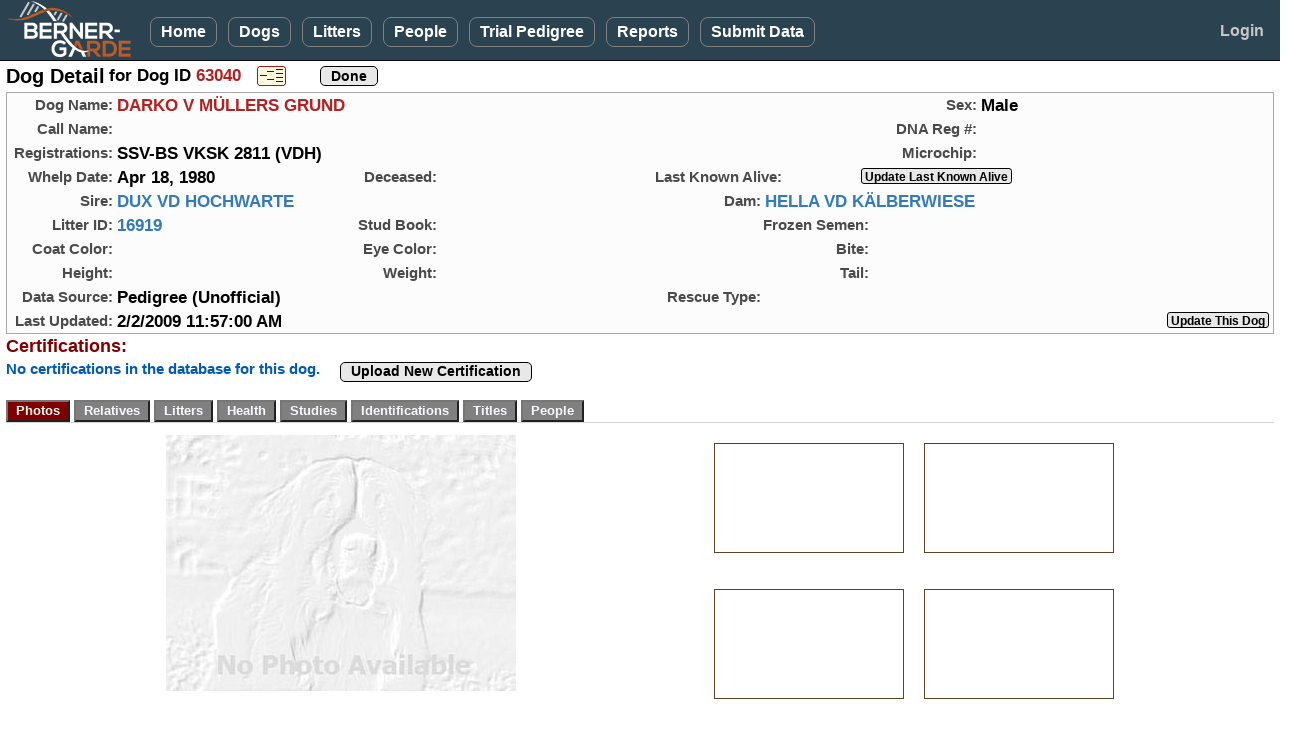

--- FILE ---
content_type: text/html; charset=utf-8
request_url: https://bernergarde.org/DB/Dog_Detail?DogID=63040
body_size: 12416
content:


<!DOCTYPE html>

<html lang="en">
<head><meta charset="utf-8" /><meta name="viewport" content="width=device-width, initial-scale=1.0" /><title>
	Berner-Garde Dog Detail - Berner-Garde Database
</title><script src="/DB/Scripts/modernizr-2.8.3.js"></script>
<link href="/DB/Content/bootstrap.css" rel="stylesheet"/>
<link href="/DB/Content/Site.css" rel="stylesheet"/>
<link href="Content/PagerStyle5.css" rel="stylesheet" type="text/css" /><link href="favicon.ico" rel="shortcut icon" type="image/x-icon" /><link rel="icon" type="image/png" sizes="32x32" href="/favicon-32x32.png" />
	<script src="https://kit.fontawesome.com/77fe36fbe9.js" crossorigin="anonymous"></script>
   <script src="Scripts/WDDBCommon.js" type="text/javascript"></script> 
   <style>
      .sysmode {
         top:2px;
         left:96px;
         position:absolute;
         font-size:0.90em;
         font-weight:700;
         color:hotpink;
         z-index:3000;
      }
      .sysmode2 {
         margin: 0;
			padding:0px;
			display:inline-block;
         font-size:1.3em;
         font-weight:700;
			vertical-align:middle;
         color:hotpink;
         z-index:3000;
      }
		.noborder  {
			border:none;
		}
      .TestBackground {
			background-color:#730099;
      }
		.cssMyDogs {
			max-width: 80px;
		}
		@media screen and (min-width: 768px) 
		{
		.cssMyDogs {
			max-width: 85px;
		}
   </style>
   
	<link href="DogTabs.css" rel="stylesheet" type="text/css" />
	<style type="text/css">
			#photopage {margin:0; padding:0; border:solid 1px transparent; }
			#photopage img { border: solid 1px #5E4324; }
			#photopage a:visited img {border: solid 1px #5E4324; }	
			#photopage a:hover img {border: solid 2px #A00000; }
			.myimage { margin:0; border-width: 2px ! important; }
			.myimage img { border-width: 2px ! important; } 
			
		.pedcell				{
			color: #000000;
			text-align: center;
			vertical-align: middle;
			margin:0;
			padding: 2px 6px 2px 6px;
			width:auto;
			border: 1px solid darkgrey;
			border-collapse:collapse;
		}
		
		.pedmode		{
			line-height:24px;
			vertical-align: middle;
			margin:0;
			padding: 0;
		}

		.GoldStar {
			display:inline-block; 
			margin:-8px 0 0 10px; 
			padding:0; 
			height:32px; 
			z-index:7000; 
			position:absolute;
		}
		.RedHeart {
				margin:-85px 0 0 279px;
				padding:0;
				z-index:7000;
				position:absolute; 
		}
		.Rose1  {
			position:absolute;
			top:-7px; 
			left:221px; 
			z-index:5;
		}
		.Rose2  {
			position:absolute;
			top:-7px; 
			left:261px; 
			z-index:5;
		}
		.Rose3  {
			position:absolute;
			top:-7px; 
			left:301px; 
			z-index:5;
		}

		.AliveGreenCheck  {
			position:absolute;
			left:240px;	
			z-index:5;
		}
		.AliveEmoji  {
			position:absolute;
			top:-7px; 
			left:250px; 
			z-index:5;
		}
		
		.text14u {
			font-size:14px;
			font-weight:600;
			color: #A00000;
			text-decoration:underline;
			vertical-align:middle;
		}
		.hgrid {
			width:117px;
		}

		.OSrptlink {
			display:inline-block; 
			font-size:1.0em;
			font-weight:600;
			line-height:19px;
			vertical-align:middle;
			height:24px; 
			background-color:cornsilk;
			border:2px solid black;
		}

		@-moz-document url-prefix() {
			 /* firefox-only css goes here */
			.RedHeart {
				margin:-85px 0 0 294px;
				padding:0;
				z-index:7000;
				position:absolute; 
			}
		}
		@media screen and (min-width: 600px) 
		{
			.RedHeart {
				 margin:-48px 0 0 293px;
				 padding:0;
				 z-index:7000;
				 position:absolute; 
			}
			.Rose1  {
				left:223px; 
			}
			.Rose2  {
				left:263px; 
			}
			.Rose3  {
				left:303px; 
			}
			.AliveGreenCheck  {
				left:240px;	
			}
			.AliveEmoji  {
				left:275px; 
			}
			@-moz-document url-prefix() {
				 /* firefox-only css goes here */
				.RedHeart {
					 margin:-55px 0 0 295px;
					 padding:0;
					 z-index:7000;
					 position:absolute; 
				}
			}
		}

		@media (min-width: 768px)  {
			.hgrid {
				width:122px;
			}
			.Rose1  {
				left:250px; 
			}
			.Rose2  {
				left:291px; 
			}
			.Rose3  {
				left:332px; 
			}
			.AliveGreenCheck  {
				left:247px;	
			}
			.AliveEmoji  {
				left:255px; 
			}
		}
		.text14u {
			font-size:15px;
		}

		@media (min-width: 820px)  {
			.GoldStar {
				display:inline-block; 
				margin:20px 0 0 -67px; 
				padding:0; 
				height:40px; 
				z-index:7000; 
				position:absolute; 
			}
			.Rose1  {
				left:250px; 
			}
			.Rose2  {
				left:291px; 
			}
			.Rose3  {
				left:332px; 
			}
			.AliveGreenCheck  {
				left:245px;	
			}
			.AliveEmoji  {
				left:255px; 
			}

		}

	@media (min-width: 992px)  {
		.Rose1  {
			left:249px; 
		}
		.Rose2  {
			left:290px; 
		}
		.Rose3  {
			left:331px; 
		}
		.AliveGreenCheck  {
			left:255px;	
		}
		.AliveEmoji  {
			left:267px; 
		}

	}
	@media (min-width: 1200px)  {
		.Rose1  {
			left:257px; 
		}
		.Rose2  {
			left:298px; 
		}
		.Rose3  {
			left:339px; 
		}
		.AliveGreenCheck  {
			left:274px;	
		}
		.AliveEmoji  {
			left:285px; 
		}

	}
	</style>
<script type="text/JavaScript" >
	function js_InfoPopup() {
		window.open("COI_BasicInformation.htm", "_blank", "status=no,toolbar=no,address=no,menubar=no,resizable=yes,height=525,width=680,top=20,left=20,scrollbars=yes");
	}
	function js_ShowProcessing() {
		document.getElementById('divprocessing').style.display = "";
		setTimeout('document.images["myAnimatedImage"].src="images/BernerWag.gif"', 200);
		var mycj = document.getElementById('lbl_CompGens').innerHTML;
		if (mycj > 3) {
			document.getElementById('TopDogsDisplay').style.display = "none";
		}
	}
	function viewPDFped() {
		document.getElementById('MainContent_divPDFped').style.display = "block";
		document.getElementById('viewPDF').style.display = "none";
		document.getElementById('hidePDF').style.display = "block";
	}
	function hidePDFped() {
		document.getElementById('MainContent_divPDFped').style.display = "none";
		document.getElementById('viewPDF').style.display = "block";
		document.getElementById('hidePDF').style.display = "none";
	}

	function MakeBig_P1() {
		document.getElementById('MainContent_img_BigPhoto').src = 'photos/Dog/' + document.getElementById('MainContent_h_P1').value;
		document.getElementById('MainContent_bigphotoURL').href = 'photos/Dog/' + document.getElementById('MainContent_h_P1').value;
		var myTitle = document.getElementById('MainContent_img_P1').title;
		if (myTitle == '') {
			document.getElementById('MainContent_lbl_BigPhoto').innerHTML = 'Click for full size image';
		}
		else {
			document.getElementById('MainContent_lbl_BigPhoto').innerHTML = myTitle + '<br />(Click for full size image)';
		}
	}
	function MakeBig_P2() {
		document.getElementById('MainContent_img_BigPhoto').src = 'photos/Dog/' + document.getElementById('MainContent_h_P2').value;
		document.getElementById('MainContent_bigphotoURL').href = 'photos/Dog/' + document.getElementById('MainContent_h_P2').value;
		var myTitle = document.getElementById('MainContent_img_P2').title;
		if (myTitle == '') {
			document.getElementById('MainContent_lbl_BigPhoto').innerHTML = 'Click for full size image';
		}
		else {
			document.getElementById('MainContent_lbl_BigPhoto').innerHTML = myTitle + '<br />(Click for full size image)';
		}
	}
	function MakeBig_P3() {
		document.getElementById('MainContent_img_BigPhoto').src = 'photos/Dog/' + document.getElementById('MainContent_h_P3').value;
		document.getElementById('MainContent_bigphotoURL').href = 'photos/Dog/' + document.getElementById('MainContent_h_P3').value;
		var myTitle = document.getElementById('MainContent_img_P3').title;
		if (myTitle == '') {
			document.getElementById('MainContent_lbl_BigPhoto').innerHTML = 'Click for full size image';
		}
		else {
			document.getElementById('MainContent_lbl_BigPhoto').innerHTML = myTitle + '<br />(Click for full size image)';
		}
	}
	function MakeBig_P4() {
		document.getElementById('MainContent_img_BigPhoto').src = 'photos/Dog/' + document.getElementById('MainContent_h_P4').value;
		document.getElementById('MainContent_bigphotoURL').href = 'photos/Dog/' + document.getElementById('MainContent_h_P4').value;
		var myTitle = document.getElementById('MainContent_img_P4').title;
		if (myTitle == '') {
			document.getElementById('MainContent_lbl_BigPhoto').innerHTML = 'Click for full size image';
		}
		else {
			document.getElementById('MainContent_lbl_BigPhoto').innerHTML = myTitle + '<br />(Click for full size image)';
		}
	}
	function ReviewedPopup() {
		var myReview = document.getElementById('MainContent_h_Reviewed').value;
		alert(myReview)
	}
</script>

</head>
<body>
<form method="post" action="./Dog_Detail?DogID=63040" id="ctl01" class="form-horizontal" EnableCdn="true">
<div class="aspNetHidden">
<input type="hidden" name="__EVENTTARGET" id="__EVENTTARGET" value="" />
<input type="hidden" name="__EVENTARGUMENT" id="__EVENTARGUMENT" value="" />
<input type="hidden" name="__VIEWSTATE" id="__VIEWSTATE" value="W6UYkRsAeuPhlVHCNDa/pLK8y5W/G/ZkE0cKfpXc6cBRPOLmR/JrEpGMg2AoRUMd8jJBJQ9ylQsqgO19/GnN9FH4Pq8cbPzHl8s5kDZuXGpjz4KguNvwCZ2vy/snuGi71WBkYo0pxMAt4DBoXM0DOOmEXeNHaTmbXtOWDU2q8jqwnPUx1HujHl/g/u1xA6ZOoQcXj1sgvuqtwMxR3ICX+xZ93r6Fov6fQmbf9VmiBGIBPPb3dPMm7w+YKlj+2eXTXNRU7vuJkcUqK2Upr1NowxRVw76z1sehxxED2EORJSv4BT0Dq5u18D6aVHvNWRsqlZWFwOpV33QeKHmAKYmwJAI4p9oStqc0Tv8w6/+wjTRF9FMHe26nuWe0/EoTOoe7ioLGoWuvnc3acFdqLYZgR2qUuM0ygv824cMw2kJ5GCGTcVj8lufMhPeUY2dd4GUpGuL4vvPfQo1hL/dl97yPi9mSajo1Em+qwccVZdgkDPv5IhdBzum6m5AQKzpNeSMRSA9896TPmV6IqscTtaWNKPiEvm23ChoI4QK2oGJorlcQ0Dccz1RnyQ+tZaRhFhF82OIa3xf9uz0MNUIj8MUqdQA1+KPeIXH9ilvJrHyn3HzQHtE3+iXNylTQRnjDKdPu9X/7fvUd+Hbj/NGhwwy5mvdhb/n4RHrVq6J0f4+u1FxCcv0vJmpk230nLrjXfWw9tV9YaLOYlIJK7J2yCHF2gsDrJaI8VbJsL3uoUWdCsfz2dwl+jyIvgV6RtDrkoB/qKCUCLVtFushanUgCCtZrFOSJI3nslzAuAVqVzTeiDbOv2ZBK3Z4dMn01UCAQUd2b+fVRxg8QmIUIkD7gKfBEk9ylZkNQKmunzCmD6Q/jP0V0cVbL55WPkiKpRxxAyWfIVzvw+7cUlUvXR9QtLM40yfQ8O8aYPkxupdLZkKf96uixXZHOEl65DQcOpvP0GxOempapJxff5wC0Y6ecojaM92kwR3/jqEu5z4o+HteNOf1G7dpvwSX7Pi77XaSoOnulJRb62o4zMTchE8Z67r3+bki9NzEEeY2uc/5Ar1Y0/Qyh84G3rKocK7IgU2TY5E1gNfZwmbK7ssk+oHGnyeF/LnND3MysudgfMkBkVPmmRhq29MwcHYsaM8WHyTf8ur12dEL++ZHpk92eFZEcUsR6zTw/u/Te5K0XR27rFqvbVnNw0hloz3+EXxz79U9TVV2wQU7omMjQGmqAaI9QpkdPfWS0vq1VbHAH68di7IM2v6La0jG93AF0ia6L+iYLKNdN6kl2Dzf0Yi5E/5k3WylfJqhnD+r6w7arFmdTxEeJ07dVeXH9gKefDe1jCArq3PLdpyik2eSdnjW7Ez7ui6UCGLTcpCDvG+loUdx/VFuh3Dt9etNL9eMe8fJdJqhzqdfkQu19QFIZaP+Gi1FlFmiOn/QwkrHVEfxn0vLPk1+QBuZP1a0LwDNq4cvac/5QmFtonFxoiPn5gtboCHY40E9+kIaUa6rwAC/2yejL2bXDz+n9LQXa65yhQPG/XLTkTeQoU9Lp4sYUsAd1NhEQXNYSvm07am5VY9uR90jK01f/TpLlVt7xLFHLJ54Kfu1Hhh3CsWG1+4oz1XGOpp+Rvi3hQvFxbFYW2SCA+wKmoy7cJRi/jhySG37s8kZzyq1Jb5QeYB8IC9AJWg5sQb3UaK+P4Vw3MyfSA31n59Rpnnuwsb2PqSF9WmipR9U7TRxpBNoqvBYU9OUaBS+zsFnHlGcT4YAopv2MElRN8CGWrUODLdc7wKsja3gVCUKZa1VMdYxb1jime4sFwpQ9jhm/yEWUYGVJU6gdiHv+zzo/vP+xguYu5Myusn7+r4URFR8OW9WSG+XwcbIINLuhGkeJ5AMZQ/xLGFQZmgJ30F2kpPwfRStDuZSfP6pvg/n/KqITk2+lEzF5HzX3lC8Tl/IYbWgp8ZfGUhMHVj0BRHhLXAUTlquMWyLdB8gdhylkZh61vL1Wfqayt95nRemXpk0BMPmdpAtr96xO0B1Crpwn4n+cYQ4oLgHi62xudShjA7udjiWCf3YMQg5HrwkQtIJdCQYgqhRJVyCvtdkqcuJVk/8i1Gb2lzkReyRVCz9tOVyGF1N3aHlpCgNKRW6PsZEKhuPNlRYQtpcafPNYRtQdpZvgXOL2gykxM6/KYccmOos+6swyt5ChhJRRwm/ChU+MZuPU5bzNlhWX3zF9t6xd2Z2h4zXxOSao0jZqwiOJlVnpWgp5V02QocNEQ00wy7vMfRud0/u3/4J8hF6ZKxWx7PgFHvGCqfNUZ2bkEekfjJ812CJeKVsQie/Ct4F5AOzHBaucOx9ZzZF4iHBsmyAI9ibqA/wYeytInFn/v92T8WGoKE4z1lBCxAtqyjWUp/fev3Yn/nYKTgBJV1H9o5hVtshuiyL/Mua63gqvvd4Lmj1rljHeIihCvVU027GArIExUWgcfGjbFyvOq0QIYrKH9nGEJsdepYkcceJ8jAjxToOJsB4NLxWITVVG0UKaI9L8olV+YcLTsj2iSa3KJTKiaaPnoZRQPIygm4+/kQbq/rn6N4b7X3OdJ/Gl2ymaRhn1QTUpMarnvTbd6hnjf9Yj9hqZwWkYVSjt" />
</div>

<script type="text/javascript">
//<![CDATA[
var theForm = document.forms['ctl01'];
if (!theForm) {
    theForm = document.ctl01;
}
function __doPostBack(eventTarget, eventArgument) {
    if (!theForm.onsubmit || (theForm.onsubmit() != false)) {
        theForm.__EVENTTARGET.value = eventTarget;
        theForm.__EVENTARGUMENT.value = eventArgument;
        theForm.submit();
    }
}
//]]>
</script>



<script src="/DB/bundles/MsAjaxJs?v=D6VN0fHlwFSIWjbVzi6mZyE9Ls-4LNrSSYVGRU46XF81" type="text/javascript"></script>
<script type="text/javascript">
//<![CDATA[
if (typeof(Sys) === 'undefined') throw new Error('ASP.NET Ajax client-side framework failed to load.');
//]]>
</script>

<script src="Scripts/jquery-3.7.1.js" type="text/javascript"></script>
<script src="Scripts/bootstrap.js" type="text/javascript"></script>
<script src="/DB/bundles/WebFormsJs?v=N8tymL9KraMLGAMFuPycfH3pXe6uUlRXdhtYv8A_jUU1" type="text/javascript"></script>
<script src="WDDsvc.asmx/jsdebug" type="text/javascript"></script>
<div class="aspNetHidden">

	<input type="hidden" name="__VIEWSTATEGENERATOR" id="__VIEWSTATEGENERATOR" value="478199AF" />
	<input type="hidden" name="__EVENTVALIDATION" id="__EVENTVALIDATION" value="7nFnc6gPMON91netbNigBgz5OEOs3aUY3zR5Sve6FQA8tKLGFW7VCGr1UpkoaCySal7QxpVRiAbYfa75Se5Si7vfJijY4LHeJz1RJ9azIoftrq+PtVoQDqSykmEWgAAW7rZpbPOZaNOmjll1svXGzwMSMmZA+1gsPMLfM0u74nm+lIJn/jlgn6g3Od3QPkFb97OqG41DU19atVHXfp7fXZ6QQG+BJD25uqZQPypidvKjf6L0kZ9rIBA68nQY/+qYuec+t2G25wHduAkGyy6P1ODRakl2uZ3TmGY/QXNqA7RfgPvluAhwLAE0lup34K7o4Qtr7BFqmOjQaSKCNXn9JqwXdpIA6Zac14QXTvExC8J2UE2Tb2iqBvpps1VOnsV5esjFNxzVmkPEZt6nSzFDB82pZ0d/[base64]//tzTdqu64YGk4RUQBRaxlJN4ADvEOfpYBqMhi2yJKOewwtNgVm3B0tLywaxr7jaESZjJcsuEUoIyUt9wAJc42lC7lH8jQ8KXyCyRBBC6Frn62hJIdNyHgTTRJoNwRpNNckRjKkRGYwir0RD/HAWO/cQ6yoIloDUIOibG8bboyed7Sbhihx8ntFPngc+7YUrjeWYKbzRjSK3wB7lFnVT" />
</div>
   <script type="text/javascript">
//<![CDATA[
Sys.WebForms.PageRequestManager._initialize('ctl00$ctl10', 'ctl01', ['tctl00$MainContent$UpdatePanel1','MainContent_UpdatePanel1','tctl00$MainContent$DogUP1','MainContent_DogUP1'], [], [], 90, 'ctl00');
//]]>
</script>


   <div id="divNavBar" class="navbar navbar-inverse navbar-fixed-top">
      <div class="container-fluid">
            <div class="navbar-header">
               <a href="https://bernergarde.org/home/" id="navmenulogo" title="Click to go to the Berner-Garde home page"><img src="images/Logo5.0_sm.png" class="toplogo";" /></a>
               <div class="sysmode2"></div>
               
					<button id="NavToggle" type="button" class="navbar-toggle" data-toggle="collapse" data-target=".navbar-collapse" style="align-content:center;">
                  <span class="icon-bar"></span>
                  <span class="icon-bar"></span>
                  <span class="icon-bar"></span>
               </button>
            </div>
            <div id="NavMenu" class="navbar-collapse collapse col-12">
               <ul class="nav navbar-nav">
                  <li><a href="./">Home</a></li>
                  <li><a href="Dog_Search">Dogs</a></li>
                  <li><a href="Litter_Search">Litters</a></li>
						<li><a href="People_Search">People</a></li>
						<li><a href="TrialPedigree">Trial Pedigree</a></li>
						<li><a href="rpt_Main">Reports</a></li>
						<li><a href="SubmitData">Submit&nbsp;Data</a></li>
						
					</ul>
					<ul class="nav navbar-nav navbar-right">
						<li id="LogonLink"><a href="Logon" style="border:none;">Login</a></li>
						
					</ul>
				</div>
      </div>
   </div>
   <div class="container-fluid body-content">
      
	<div class="row">
		<div class="col-xs-12">
			<div>
				<span class="pagehead">Dog Detail</span>
				<span class="lgtext"> for Dog ID <span id="MainContent_lbl_DogID" class="standout">63040</span></span>
				<span style="margin: 0 0 0 12px;"><input type="image" name="ctl00$MainContent$btn_PedMode" id="MainContent_btn_PedMode" title="Enter Pedigree Mode" class="pedmode" src="images/PedigreeMode.png" /></span>
				<span style="margin: 0 0 0 10px;"></span>
				<span style="margin: 0 0 0 10px;"></span>
				<span style="margin: 0 0 0 10px;"><input type="submit" name="ctl00$MainContent$btn_Done" value="Done" id="MainContent_btn_Done" class="userbtn" /></span>
			</div>			
		</div>
	</div>
	<div style="max-width:1300px; margin-top:4px; border: 1px solid darkgrey; background-color:#FCFCFC;">
		<div class="row" >
			<div class="col-xs-12 col-sm-8">
				<span class="gridlbl">Dog&nbsp;Name:</span>
				<span class="dogname">DARKO V MÜLLERS GRUND</span>
			</div>
			<div class="col-xs-12 col-sm-4">
				<span class="gridlbl">Sex:</span>
				<span class="datatext">Male</span>
			</div>

		</div>
		<div class="row">
			<div class="col-xs-12 col-sm-8">
				<span class="gridlbl">Call&nbsp;Name:</span>
				<span class="datatext"></span>
			</div>
			<div class="col-xs-12 col-sm-4">
				<span class="gridlbl">DNA&nbsp;Reg&nbsp;#:</span>
				<span class="datatext"></span>
			</div>
		</div>
		<div class="row">
			<div class="col-sm-12 col-sm-8">
				<span class="gridlbl">Registrations:</span>
				<span class="datatext">SSV-BS VKSK 2811 (VDH)</span>
			</div>
			<div class="col-sm-12 col-md-4">
				<span class="gridlbl">Microchip:</span>
				<span class="datatext"></span>
			</div>
		</div>
		<div class="row">
			<div class="col-sm-12 col-md-3">
				<span class="gridlbl">Whelp&nbsp;Date:</span>
				<span class="datatext">Apr 18, 1980</span>
			</div>
			<div id="MainContent_divDeceased" class="col-sm-12 col-md-3">
				<div style="position:relative;">
					<span class="gridlbl">Deceased:</span>
					<span class="datatext"></span>
					<span class="datatext" style="color:#CD96CD; font-style:italic;"></span>
					<span class="medtext dimtext"></span>
					
					
					
				</div>
			</div>
			<div id="MainContent_UpdatePanel1" style="padding-bottom:0;">
	
					<div id="MainContent_divAlive" class="col-sm-12 col-md-6">
						<div id="MainContent_div_AliveDate" style="position:relative;">
							<span class="stdlbl">Last&nbsp;Known&nbsp;Alive:</span>
							<span id="MainContent_lbl_AliveDate" class="datatext"></span>
							<span class="medtext dimtext"></span>
							
							
							<span style="margin-left:70px;"><input name="ctl00$MainContent$btn_LKAsubmit" type="button" id="MainContent_btn_LKAsubmit" onclick="js_GoToURL(&#39;h_LKAURL&#39;);" value="Update Last Known Alive" class="userbtnsm" style="margin-right: 4px;" /></span>
							
						</div>
						
						
						<input name="ctl00$MainContent$h_LKAURL" type="hidden" id="MainContent_h_LKAURL" value="Dog_LKASubmission?DID=63040" />
					</div>
				
</div>
		</div>
		<div class="row">
			<div class="col-md-6">
				<span class="gridlbl">Sire:</span>
				<span class="datatext"><a id="MainContent_hl_SireLink" href="Dog_Detail?DogID=29246">DUX VD HOCHWARTE</a></span>
			</div>
			<div class="col-md-6">
				<span class="gridlbl">Dam:</span>
				<span class="datatext"><a id="MainContent_hl_DamLink" href="Dog_Detail?DogID=64566">HELLA VD KÄLBERWIESE</a></span>
			</div>
		</div>
		<div class="row">
			<div class="col-xs-12 col-sm-3">
				<span class="gridlbl">Litter&nbsp;ID:</span>
				<span class="datatext"><a id="MainContent_hl_LitLink" href="Litter_Detail.aspx?LitterID=16919">16919</a></span>
				
			</div>
			<div class="col-xs-12 col-sm-4">
				<span class="gridlbl">Stud&nbsp;Book:</span>
				<span class="datatext"></span>&nbsp;
				<span class="smtext"></span>
			</div>
			<div class="col-xs-12 col-sm-5">
				<span class="gridlbl">Frozen&nbsp;Semen:</span>
				<span class="datatext"></span>
			</div>
		</div>

		<div class="row">
			<div class="col-xs-12 col-sm-3">
				<span class="gridlbl">Coat Color:</span>
				<span class="datatext"></span>&nbsp;
			</div>
			<div class="col-xs-6 col-sm-4">
				<span class="gridlbl">Eye Color:</span>
				<span class="datatext">&nbsp;</span>
			</div>
			<div class="col-xs-6 col-sm-5">
				<span class="gridlbl">Bite:</span>
				<span class="datatext">&nbsp;</span>
			</div>
		</div>

		<div class="row">
			<div class="col-xs-12 col-sm-3">
				<span class="gridlbl">Height:</span>
				<span class="datatext"></span>
			</div>
			<div class="col-xs-6 col-sm-4">
				<span class="gridlbl">Weight:</span>
				<span class="datatext"></span>
			</div>
			<div class="col-xs-6 col-sm-5">
				<span class="gridlbl">Tail:</span>
				<span class="datatext"></span>&nbsp;
			</div>
		</div>

		<div class="row">
			<div class="col-xs-12 col-sm-6">
				<span class="gridlbl">Data Source:</span>
				<span class="datatext">Pedigree (Unofficial)</span>
			</div>
			<div class="col-xs-12 col-sm-6">
				<span class="gridlbl">Rescue&nbsp;Type:</span>
				<span class="datatext"></span>
			</div>
		</div>

		<div class="row">
			<div class="col-xs-12 col-sm-8">
				<span class="gridlbl">Last&nbsp;Updated:</span>
				<span class="datatext">2/2/2009 11:57:00 AM</span>
				<span style="height:16px; line-height:16px; vertical-align:middle; margin-left:20px;">
					
					</span>
			</div>
			<div class="col-xs-12 col-sm-4" style="text-align:right;">
				<div style="display:inline-block;">
					<input name="ctl00$MainContent$btn_SubUpdate" type="button" id="MainContent_btn_SubUpdate" value="Update This Dog" onclick="js_GoToURL(&#39;h_UpdtURL&#39;);" class="userbtnsm" style="margin-right:4px;" />
					
					
				</div>
			</div>
		</div>
	</div>

	<div class="row">
		<div class="col-xs-12">
			<span  class="tabhead">Certifications:</span>		
		</div>
	</div>
	<div class="row">
		<div class="col-xs-12">
			<span id="MainContent_CertMsg" class="msgblue">No certifications in the database for this dog.</span>
			<span style="display:inline-flex; margin-top:2px; vertical-align:top;" ></span>
			
			<span style="vertical-align:top; margin:0 0 0 12px;">
				<button type="button" onclick="js_GoToURL('h_CrtUpURL');" class="userbtn" style="margin-top:3px;">Upload New Certification</button>			
				
			</span>
		</div>
	</div>


	<div id="MainContent_DogUP1" style="padding-bottom:0;">
	
			<div class="row" style="margin-top:6px;padding-bottom:0;">
				<div class="col-sm-12" style="padding-bottom:0;">
					<div id="tabmenu">
						<div style="margin: 6px 0 0 0; float:left; min-width:400px;" >
							<a><input type="submit" name="ctl00$MainContent$btn_Photos" value="Photos" id="MainContent_btn_Photos" class="dogtabselected" /></a>
							<a><input type="submit" name="ctl00$MainContent$btn_Relatives" value="Relatives" id="MainContent_btn_Relatives" class="dogtab" /></a>
							<a><input type="submit" name="ctl00$MainContent$btn_Litters" value="Litters" id="MainContent_btn_Litters" class="dogtab" /></a>
							<a><input type="submit" name="ctl00$MainContent$btn_Health" value="Health" id="MainContent_btn_Health" class="dogtab" /></a>
							<a><input type="submit" name="ctl00$MainContent$btn_Studies" value="Studies" id="MainContent_btn_Studies" class="dogtab" /></a>
							<a><input type="submit" name="ctl00$MainContent$btn_Identifications" value="Identifications" id="MainContent_btn_Identifications" class="dogtab" /></a>
							<a><input type="submit" name="ctl00$MainContent$btn_Titles" value="Titles" id="MainContent_btn_Titles" class="dogtab" /></a>
							<a><input type="submit" name="ctl00$MainContent$btn_People" value="People" id="MainContent_btn_People" class="dogtab" /></a>
							<a></a>
						</div>
					</div>
					<div style="clear:both; padding:0; margin:0; height:3px;">
						<hr  />
					</div>
					
				</div>
			</div>

			<div id="MainContent_GoldStar_Tabx" class="row" style="height:2px; margin:0; padding:0; z-index:1000;">
				<div class="col-sm-12" style="height:2px; margin:0; padding:0;">
			<span></span>
					
				</div>
			</div>
			
			

			

			

			

			

			

			

			

			<div id="MainContent_PhotoTab" class="row" style="margin-top:8px; max-width:1200px;">
				<div class="col-sm-12 col-md-7">
					<a id="MainContent_bigphotoURL" target="_blank" style="margin:6px 0 0 0; padding:0;"><img src="images/NoPhoto2.jpg" id="MainContent_img_BigPhoto" class="img-responsive" style="max-height:450px; display: block; margin: auto;" alt="" /></a>
					<div style="margin:3px 0 0 0; text-align:center;">
							
					</div>	
				</div>
				<div class="col-sm-12 col-md-5">
					<div class="thumbox">
						
						<img src="images/BlankThumb.gif" id="MainContent_img_T1" alt="" class="img-responsive" />
					</div>
					<div class="thumbox">
						
						<img src="images/BlankThumb.gif" id="MainContent_img_T2" alt="" class="img-responsive" />
					</div>
					<div class="thumbox">
						
						<img src="images/BlankThumb.gif" id="MainContent_img_T3" alt="" class="img-responsive" />
					</div>
					<div class="thumbox">
						
						<img src="images/BlankThumb.gif" id="MainContent_img_T4" alt="" class="img-responsive" />
					</div>
				</div>
				<div class="col-sm-12 col-md-4">
					<div style="margin:3px 0 0 0; text-align:center;">
							
					</div>
				</div>
				<div class="col-sm-12 col-md-4">
					<div style="margin:4px 0 0 0; text-align:center;">
							<input name="ctl00$MainContent$btn_PhotoUpload" type="button" id="MainContent_btn_PhotoUpload" value="Upload Photo For This Dog" onclick="js_GoToURL(&#39;h_AddURL&#39;)" class="userbtn" />
							<span class="ml10"></span>
					</div>
				</div>
			</div>

			

		<span id="MainContent_lbl_Message" class="lgtext"></span>
		<input name="ctl00$MainContent$h_DID" type="hidden" id="MainContent_h_DID" value="63040" />
		<input name="ctl00$MainContent$h_SRC" type="hidden" id="MainContent_h_SRC" value="D" />
		<input name="ctl00$MainContent$h_myID" type="hidden" id="MainContent_h_myID" value="63040" />
		<input name="ctl00$MainContent$h_MID" type="hidden" id="MainContent_h_MID" value="Add" />
		<input name="ctl00$MainContent$h_HID" type="hidden" id="MainContent_h_HID" />
		<input name="ctl00$MainContent$h_HMID" type="hidden" id="MainContent_h_HMID" value="Add" />
		<br />
		<br />
		
		
		
		
		
		
		
		
		
		
		
		
		
		
		
		
		

		<input name="ctl00$MainContent$h_PRConfirm" type="hidden" id="MainContent_h_PRConfirm" value="Confirm removal of this pedigree image link." />
		<input name="ctl00$MainContent$h_HDConfirm" type="hidden" id="MainContent_h_HDConfirm" value="Confirm removal of this health document link." />
		<input name="ctl00$MainContent$h_CrtUpURL" type="hidden" id="MainContent_h_CrtUpURL" value="Dog_CertUpload?DID=63040" />
		<input name="ctl00$MainContent$h_CrtAddURL" type="hidden" id="MainContent_h_CrtAddURL" />
		<input name="ctl00$MainContent$h_Reviewed" type="hidden" id="MainContent_h_Reviewed" />
		<input name="ctl00$MainContent$h_AddURL" type="hidden" id="MainContent_h_AddURL" value="Dog_PhotoUpload?DID=63040" />
		<input name="ctl00$MainContent$h_ModURL" type="hidden" id="MainContent_h_ModURL" />
		<input name="ctl00$MainContent$h_DelURL" type="hidden" id="MainContent_h_DelURL" />
		<input name="ctl00$MainContent$h_UpdtURL" type="hidden" id="MainContent_h_UpdtURL" value="Dog_SubmitUpdate?DID=63040" />
		<input name="ctl00$MainContent$h_GoURL" type="hidden" id="MainContent_h_GoURL" />
		<input name="ctl00$MainContent$h_LPedURL" type="hidden" id="MainContent_h_LPedURL" />
		<input name="ctl00$MainContent$h_PrtURL" type="hidden" id="MainContent_h_PrtURL" />
		<input name="ctl00$MainContent$h_P1" type="hidden" id="MainContent_h_P1" />
		<input name="ctl00$MainContent$h_P2" type="hidden" id="MainContent_h_P2" />
		<input name="ctl00$MainContent$h_P3" type="hidden" id="MainContent_h_P3" />
		<input name="ctl00$MainContent$h_P4" type="hidden" id="MainContent_h_P4" />
		
</div>

		<hr style="margin-top:-20px;"  />

		<div id="MainContent_divPedigree" style="margin-top:6px; max-width:1200px;">
			<div class="row">
				<div class="col-xs-12">
					<div class="tabhead">Pedigree</div>
					
				</div>
			</div>
			
			<div id="MainContent_myPedigree" style="margin:6px 6px 6px 0; min-width:530px; overflow:hidden;">
				<table id="MainContent_tbl_Pedigree">
	<tr>
		<td class="pedcell" rowspan="4" style="width:33%;"><a href="Dog_Detail.aspx?DogID=29246">DUX VD HOCHWARTE<br></a>SSV-BS VKSK 2013 | Unknown DOB - &nbsp;&nbsp;&nbsp;&nbsp; | BG#29246<br>HD-FREI </td><td class="pedcell" rowspan="2" style="width:33%;"><a href="Dog_Detail.aspx?DogID=21622">BLACK AD DIETHARZER GRUND<br></a>SSV-BS VKSK 1276 | 1974 - &nbsp;&nbsp;&nbsp;&nbsp; | BG#21622<br>HD-FREI </td><td class="pedcell" rowspan="1" style="width:33%;"><a href="Dog_Detail.aspx?DogID=34901">BENJAMIN V HAUS MIELKE<br></a>SSV-BS VKSK 0748 | Unknown DOB - &nbsp;&nbsp;&nbsp;&nbsp; | BG#34901<br></td>
	</tr><tr>
		<td class="pedcell" rowspan="1"><a href="Dog_Detail.aspx?DogID=34897">AYKE AD DIETHARZER GRUND<br></a>VKSK 1064 | Unknown DOB - &nbsp;&nbsp;&nbsp;&nbsp; | BG#34897<br></td>
	</tr><tr>
		<td class="pedcell" rowspan="2"><a href="Dog_Detail.aspx?DogID=60124">DAYSI V EDELWEISSHOF<br></a>SSV-BS VKSK 0987 | Unknown DOB - &nbsp;&nbsp;&nbsp;&nbsp; | BG#60124<br></td><td class="pedcell" rowspan="1">Not In Database<br></td>
	</tr><tr>
		<td class="pedcell" rowspan="1">Not In Database<br></td>
	</tr><tr>
		<td class="pedcell" rowspan="4"><a href="Dog_Detail.aspx?DogID=64566">HELLA VD KÄLBERWIESE<br></a>SSV-BS VKSK 1602 | Unknown DOB - &nbsp;&nbsp;&nbsp;&nbsp; | BG#64566<br>HD-FREI </td><td class="pedcell" rowspan="2">Not In Database<br></td><td class="pedcell" rowspan="1">Not In Database<br></td>
	</tr><tr>
		<td class="pedcell" rowspan="1">Not In Database<br></td>
	</tr><tr>
		<td class="pedcell" rowspan="2">Not In Database<br></td><td class="pedcell" rowspan="1">Not In Database<br></td>
	</tr><tr>
		<td class="pedcell" rowspan="1">Not In Database<br></td>
	</tr>
</table>
			</div>
			
			<div style="margin-top:6px;">
				<a id="viewPDF" style="display:block;" onclick="viewPDFped();" >Click here to view PDF pedigrees</a>
				<a id="hidePDF" style="display:none;" onclick="hidePDFped();" >Click here to hide PDF pedigrees</a>
			</div>

			<div id="MainContent_divPDFped" style="margin-top:6px; display:none;">
				<div class="row">
					<div class="col-xs-12">
						<div class="stdtextb" style="margin:6px 0 0 0;">
								Select one of the following pedigree formats by clicking on the image.
								<span style="margin-left:40px;"><span class="infomessage"><input id="MainContent_cb_ChColor" type="checkbox" name="ctl00$MainContent$cb_ChColor" /><label for="MainContent_cb_ChColor"> Check here to display champions in red.</label></span></span>
						</div>
					</div>
				</div>
				<div id="MainContent_PedButtons" class="row">
					<div class="col-xs-3 col-md-2">
						<a href="javascript:js_LaunchPedigree('1');"><img alt="Style1" src="images/Style1.png" class="img-responsive" style="display:block; margin:auto;" /></a>
						<div style="text-align:center;margin-top:4px;">5-generation vertical pedigree with photo</div>
					</div>
					<div class="col-xs-3 col-md-2">
						<a href="javascript:js_LaunchPedigree('2');"><img alt="Style2" src="images/Style2.png" class="img-responsive" style="display:block; margin:auto;" /></a>
						<div style="text-align:center;margin-top:4px;">4-generation horizontal pedigree with photo</div>
					</div>
					<div class="col-xs-3 col-md-2">
						<a href="javascript:js_LaunchPedigree('3');"><img alt="Style3" src="images/Style3.png" class="img-responsive" style="display:block; margin:auto;" /></a>
						<div style="text-align:center;margin-top:4px;">4-generation publication layout</div>
					</div>
					<div class="col-xs-3 col-md-2">
						<a href="javascript:js_LaunchPedigree('4');"><img alt="Style4" src="images/Style4.png" class="img-responsive" style="display:block; margin:auto;" /></a>
						<div style="text-align:center;margin-top:4px;">3-generation with photos (photos are above dog name)</div>
					</div>
				</div>
				<div id="AdobeButtons" class="row">
					<div class="col-xs-8" style="text-align:center;">
						These pedigrees are PDF documents for easy, accurate printing.<br />Do you need the latest Adobe Reader?
					</div>
					<div class="col-xs-4" style="text-align:center;">
						<a href="http://get.adobe.com/reader/" target="_blank"><img src="images/get_adobe_reader.png" alt="Get Adobe Reader" class="img-responsive" /></a></td>
					</div>
				</div>
			</div>

			
		</div>

		<hr  />

		<div id="MainContent_divCOI" style="margin-top:6px; max-width:1200px;">
			<div class="row">
				<div class="col-xs-12">
					<div class="tabhead">Coefficient of Inbreeding (COI)</div>
				</div>
			</div>
			<div class="row" style="margin:6px 0 0 0;">
				<div class="col-xs-12 col-sm-7">
					<div class="lgtext">Calculated COI:&nbsp;<span style="font-size:1.14em; color:firebrick;">Four complete generations required</span></div>
					<div style="margin:6px 0 0 0;">
						<table class="mGrid" style="background-color:cornsilk;">
							<tr>
								<td style="width:180px; text-align:right">Total Dogs in pedigree:&nbsp;</td>
								<td style="width:90px; font-weight:700;">3</td>
								<td style="width:180px; text-align:right">Oldest Generation:&nbsp;</td>
								<td style="width:80px; font-weight:700;">0</td>
							</tr>
							<tr>
								<td style="text-align:right">Unique Dogs in pedigree:&nbsp;</td>
								<td style="font-weight:700;">3</td>
								<td style="text-align:right">Complete Generations:&nbsp;</td>
								<td style="font-weight:700;"><span id="MainContent_lbl_CompGens">0</span></td>
							</tr>
						</table>
					</div>
					<div id="MainContent_CompGensInfo" style="font-weight:800;">
						Note that the four complete generations must include whelp dates and complete parentage.
					</div>
				</div>
				<div class="col-xs-12 col-sm-5">
					<div class="pophelptext" style="text-align:center;">
						<a class="pophelptext" style="font-weight:bold; margin:0 0 0 0;" onclick="js_InfoPopup();">
							Click here for more info on COI and how Berner-Garde has implemented it.
						</a>
						
						<div id="divprocessing" class="infomessage" style="margin:8px 0 0 16px; width:500px; text-align:center; overflow:hidden; display:none;">
								<img id="myAnimatedImage" name="myAnimatedImage" alt="" src="images/BernerWag.gif" class="tightimage" style="z-index:1000;" /><br />
								Please wait while Coefficient of Inbreeding is being calculated ...<br />
								(Note that this could take over a minute for large deep pedigrees)
						</div>
					</div>
				</div>
			</div>

			
		</div>




      <hr style="margin-top:24px;" />
      <footer>
            <span style="float:left;">&copy; 2026 - <a id="hl_BGF" title="Click to go to the Berner-Garde Foundation home page" href="https://bernergarde.org/home/">Berner-Garde Foundation, Inc.</a></span>
            <span style="float:right;padding-right:10px;">Version 5.3.3 </span>
      </footer>
   </div>

</form>
</body>
</html>


--- FILE ---
content_type: text/css
request_url: https://bernergarde.org/DB/Content/PagerStyle5.css
body_size: 466
content:
.PagerContainerTable
{
	border-right: #333333 1px solid;
	border-top: #333333 1px solid;
	border-left: #333333 1px solid;
	color: #d1d1e1;
	border-bottom: #333333 1px solid;
	background-color: #f0f1f2;
	height:20px;
	line-height:20px;
	vertical-align:middle;
	margin:0;
	padding:0;
}
.PagerInfoCell
{
	padding:0 6px 1px 6px;
	margin: 0;
	font-family: Tahoma, Arial, Helvetica, sans-serif;
	font-size: 14px;
	font-weight: bold;
	color: #f0f1f2;
	white-space: nowrap;
	background-color: #36648B;
	height:18px;
	line-height:18px;
	vertical-align:middle;	
}
.PagerInfoCell:link
{
	font: 14px Tahoma, Arial, Helvetica, sans-serif;
	font-weight: normal;
	color: #ffcc66;
	text-decoration: none;
	height:18px;
	line-height:18px;
	vertical-align:middle;
	padding: 0 4px 2px 4px;
	margin:0;
}
.PagerInfoCell:visited
{
	font: 14px Tahoma, Arial, Helvetica, sans-serif;
	font-weight: normal;
	color: #ffcc66;
	text-decoration: none;
	height:18px;
	line-height:18px;
	vertical-align:middle;
	padding: 0 4px 2px 4px;
	margin:0;
}
.PagerCurrentPageCell
{
	font: 14px Tahoma, Arial, Helvetica, sans-serif;
	font-weight: bold;
	padding: 0 4px 2px 4px;
	margin:0 10px 0 10px;
	color: white;
	background-color: #993366;
	height:18px;
	line-height:18px;
	vertical-align:middle;	
}
.PagerOtherPageCells
{
	font: 14px Tahoma, Arial, Helvetica, sans-serif;
	font-weight: bold;
	padding: 0 4px 2px 4px;
	margin:0;
	background-color: #f0f1f2;
	height:18px;
	line-height:18px;
	vertical-align:middle;	
}
.PagerSSCCells
{
	font: 14px Tahoma, Arial, Helvetica, sans-serif;
	font-weight: normal;
	padding: 0 4px 2px 4px;
	margin:0;
	background-color: #cccccc;
	height:18px;
	line-height:18px;
	vertical-align:middle;
}
a.PagerHyperlinkStyle
{
	font: 14px Tahoma, Arial, Helvetica, sans-serif;
	font-weight: normal;
	height:18px;
	line-height:18px;
	vertical-align:middle;	
	padding: 0 4px 2px 4px;
	margin:0;
}
a.PagerHyperlinkStyle:hover
{
	color: #000000;
	text-decoration: none;
	font: 14px Tahoma, Arial, Helvetica, sans-serif;
	font-weight: bold;
	height:18px;
	line-height:18px;
	vertical-align:middle;
	padding: 0 4px 2px 4px;
	margin:0;
}
a.PagerHyperlinkStyle:link
{
	color: #000000;
	text-decoration: none;
	font: 14px Tahoma, Arial, Helvetica, sans-serif;
	font-weight: normal;
	height:18px;
	line-height:18px;
	vertical-align:middle;
	padding: 0 4px 2px 4px;
	margin:0;		
}
a.PagerHyperlinkStyle:visited
{
	color: #000000;
	text-decoration: none;
	font: 14px Tahoma, Arial, Helvetica, sans-serif;
	font-weight: normal;
	height:18px;
	line-height:18px;
	vertical-align:middle;
	padding: 0 4px 2px 4px;
	margin:0;	
}
a.PagerHyperlinkStyle:active
{
	color: Blue;
	text-decoration: none;
	font: 14px Tahoma, Arial, Helvetica, sans-serif;
	font-weight: bold;
	height:18px;
	line-height:18px;
	vertical-align:middle;
	padding: 0 4px 2px 4px;
	margin:0;	
}

--- FILE ---
content_type: text/javascript; charset=utf-8
request_url: https://bernergarde.org/DB/bundles/MsAjaxJs?v=D6VN0fHlwFSIWjbVzi6mZyE9Ls-4LNrSSYVGRU46XF81
body_size: 47392
content:
function Sys$Enum$parse(n,t){var i,r,h,f,e,o,s,u,c;if(t){if(i=this.__lowerCaseValues,!i){this.__lowerCaseValues=i={};f=this.prototype;for(e in f)i[e.toLowerCase()]=f[e]}}else i=this.prototype;if(this.__flags){for(o=(t?n.toLowerCase():n).split(","),s=0,u=o.length-1;u>=0;u--){if(c=o[u].trim(),r=i[c],typeof r!="number")throw Error.argument("value",String.format(Sys.Res.enumInvalidValue,n.split(",")[u].trim(),this.__typeName));s|=r}return s}if(h=t?n.toLowerCase():n,r=i[h.trim()],typeof r!="number")throw Error.argument("value",String.format(Sys.Res.enumInvalidValue,n,this.__typeName));return r}function Sys$Enum$toString(n){var r,t,i,u,e,o,f;if(typeof n=="undefined"||n===null)return this.__string;if(r=this.prototype,this.__flags&&n!==0){if(i=this.__sortedValues,!i){i=[];for(t in r)i[i.length]={key:t,value:r[t]};i.sort(function(n,t){return n.value-t.value});this.__sortedValues=i}for(u=[],e=n,t=i.length-1;t>=0;t--)if((o=i[t],f=o.value,f!==0)&&(f&n)===f&&(u[u.length]=o.key,e-=f,e===0))break;if(u.length&&e===0)return u.reverse().join(", ")}else for(t in r)if(r[t]===n)return t;return""}function Sys$Component$_setProperties(n,t){var u,c=Object.getType(n),e=c===Object||c===Sys.UI.DomElement,l=Sys.Component.isInstanceOfType(n)&&!n.get_isUpdating(),r,i,f,o,s;l&&n.beginUpdate();for(r in t)if(i=t[r],f=e?null:n["get_"+r],e||typeof f!="function")o=n[r],i&&typeof i=="object"&&(!e||o)?Sys$Component$_setProperties(o,i):n[r]=i;else if(s=n["set_"+r],typeof s=="function")s.apply(n,[i]);else if(i instanceof Array){u=f.apply(n);for(var h=0,a=u.length,v=i.length;h<v;h++,a++)u[a]=i[h]}else typeof i=="object"&&Object.getType(i)===Object&&(u=f.apply(n),Sys$Component$_setProperties(u,i));l&&n.endUpdate()}function Sys$Component$_setReferences(n,t){var i,r,u;for(i in t)r=n["set_"+i],u=$find(t[i]),r.apply(n,[u])}var $create,$removeHandler,$get,$find;Function.__typeName="Function";Function.__class=!0;Function.createCallback=function(n,t){return function(){var u=arguments.length,r,i;if(u>0){for(r=[],i=0;i<u;i++)r[i]=arguments[i];return r[u]=t,n.apply(this,r)}return n.call(this,t)}};Function.createDelegate=function(n,t){return function(){return t.apply(n,arguments)}};Function.emptyFunction=Function.emptyMethod=function(){};Function.validateParameters=function(n,t,i){return Function._validateParams(n,t,i)};Function._validateParams=function(n,t,i){var r,e=t.length,u,s,f,o;if(i=i||typeof i=="undefined",r=Function._validateParameterCount(n,t,i),r)return r.popStackFrame(),r;for(u=0,s=n.length;u<s;u++){if(f=t[Math.min(u,e-1)],o=f.name,f.parameterArray)o+="["+(u-e+1)+"]";else if(!i&&u>=e)break;if(r=Function._validateParameter(n[u],f,o),r)return r.popStackFrame(),r}return null};Function._validateParameterCount=function(n,t,i){var r,f,u=t.length,e=n.length,o,s,h;if(e<u){for(o=u,r=0;r<u;r++)s=t[r],(s.optional||s.parameterArray)&&o--;e<o&&(f=!0)}else if(i&&e>u)for(f=!0,r=0;r<u;r++)if(t[r].parameterArray){f=!1;break}return f?(h=Error.parameterCount(),h.popStackFrame(),h):null};Function._validateParameter=function(n,t,i){var r,o=t.type,l=!!t.integer,a=!!t.domElement,v=!!t.mayBeNull,f,e,s,h,u,c;if(r=Function._validateParameterType(n,o,l,a,v,i),r)return r.popStackFrame(),r;if(f=t.elementType,e=!!t.elementMayBeNull,o===Array&&typeof n!="undefined"&&n!==null&&(f||!e))for(s=!!t.elementInteger,h=!!t.elementDomElement,u=0;u<n.length;u++)if(c=n[u],r=Function._validateParameterType(c,f,s,h,e,i+"["+u+"]"),r)return r.popStackFrame(),r;return null};Function._validateParameterType=function(n,t,i,r,u,f){var e,h,o,c,s;if(typeof n=="undefined")return u?null:(e=Error.argumentUndefined(f),e.popStackFrame(),e);if(n===null)return u?null:(e=Error.argumentNull(f),e.popStackFrame(),e);if(t&&t.__enum){if(typeof n!="number")return e=Error.argumentType(f,Object.getType(n),t),e.popStackFrame(),e;if(n%1==0)if(o=t.prototype,t.__flags&&n!==0){c=n;for(h in o)if((s=o[h],s!==0)&&((s&n)===s&&(c-=s),c===0))return null}else for(h in o)if(o[h]===n)return null;return e=Error.argumentOutOfRange(f,n,String.format(Sys.Res.enumInvalidValue,n,t.getName())),e.popStackFrame(),e}return r&&(!Sys._isDomElement(n)||n.nodeType===3)?(e=Error.argument(f,Sys.Res.argumentDomElement),e.popStackFrame(),e):t&&!Sys._isInstanceOfType(t,n)?(e=Error.argumentType(f,Object.getType(n),t),e.popStackFrame(),e):t===Number&&i&&n%1!=0?(e=Error.argumentOutOfRange(f,n,Sys.Res.argumentInteger),e.popStackFrame(),e):null};Error.__typeName="Error";Error.__class=!0;Error.create=function(n,t){var i=new Error(n),r;if(i.message=n,t)for(r in t)i[r]=t[r];return i.popStackFrame(),i};Error.argument=function(n,t){var r="Sys.ArgumentException: "+(t?t:Sys.Res.argument),i;return n&&(r+="\n"+String.format(Sys.Res.paramName,n)),i=Error.create(r,{name:"Sys.ArgumentException",paramName:n}),i.popStackFrame(),i};Error.argumentNull=function(n,t){var r="Sys.ArgumentNullException: "+(t?t:Sys.Res.argumentNull),i;return n&&(r+="\n"+String.format(Sys.Res.paramName,n)),i=Error.create(r,{name:"Sys.ArgumentNullException",paramName:n}),i.popStackFrame(),i};Error.argumentOutOfRange=function(n,t,i){var r="Sys.ArgumentOutOfRangeException: "+(i?i:Sys.Res.argumentOutOfRange),u;return n&&(r+="\n"+String.format(Sys.Res.paramName,n)),typeof t!="undefined"&&t!==null&&(r+="\n"+String.format(Sys.Res.actualValue,t)),u=Error.create(r,{name:"Sys.ArgumentOutOfRangeException",paramName:n,actualValue:t}),u.popStackFrame(),u};Error.argumentType=function(n,t,i,r){var u="Sys.ArgumentTypeException: ",f;return u+=r?r:t&&i?String.format(Sys.Res.argumentTypeWithTypes,t.getName(),i.getName()):Sys.Res.argumentType,n&&(u+="\n"+String.format(Sys.Res.paramName,n)),f=Error.create(u,{name:"Sys.ArgumentTypeException",paramName:n,actualType:t,expectedType:i}),f.popStackFrame(),f};Error.argumentUndefined=function(n,t){var r="Sys.ArgumentUndefinedException: "+(t?t:Sys.Res.argumentUndefined),i;return n&&(r+="\n"+String.format(Sys.Res.paramName,n)),i=Error.create(r,{name:"Sys.ArgumentUndefinedException",paramName:n}),i.popStackFrame(),i};Error.format=function(n){var i="Sys.FormatException: "+(n?n:Sys.Res.format),t=Error.create(i,{name:"Sys.FormatException"});return t.popStackFrame(),t};Error.invalidOperation=function(n){var i="Sys.InvalidOperationException: "+(n?n:Sys.Res.invalidOperation),t=Error.create(i,{name:"Sys.InvalidOperationException"});return t.popStackFrame(),t};Error.notImplemented=function(n){var i="Sys.NotImplementedException: "+(n?n:Sys.Res.notImplemented),t=Error.create(i,{name:"Sys.NotImplementedException"});return t.popStackFrame(),t};Error.parameterCount=function(n){var i="Sys.ParameterCountException: "+(n?n:Sys.Res.parameterCount),t=Error.create(i,{name:"Sys.ParameterCountException"});return t.popStackFrame(),t};Error.prototype.popStackFrame=function(){var r,t;if(typeof this.stack!="undefined"&&this.stack!==null&&typeof this.fileName!="undefined"&&this.fileName!==null&&typeof this.lineNumber!="undefined"&&this.lineNumber!==null){for(var n=this.stack.split("\n"),i=n[0],u=this.fileName+":"+this.lineNumber;typeof i!="undefined"&&i!==null&&i.indexOf(u)===-1;)n.shift(),i=n[0];(r=n[1],typeof r!="undefined"&&r!==null)&&(t=r.match(/@(.*):(\d+)$/),typeof t!="undefined"&&t!==null)&&(this.fileName=t[1],this.lineNumber=parseInt(t[2]),n.shift(),this.stack=n.join("\n"))}};Object.__typeName="Object";Object.__class=!0;Object.getType=function(n){var t=n.constructor;return!t||typeof t!="function"||!t.__typeName||t.__typeName==="Object"?Object:t};Object.getTypeName=function(n){return Object.getType(n).getName()};String.__typeName="String";String.__class=!0;String.prototype.endsWith=function(n){return this.substr(this.length-n.length)===n};String.prototype.startsWith=function(n){return this.substr(0,n.length)===n};String.prototype.trim=function(){return this.replace(/^\s+|\s+$/g,"")};String.prototype.trimEnd=function(){return this.replace(/\s+$/,"")};String.prototype.trimStart=function(){return this.replace(/^\s+/,"")};String.format=function(){return String._toFormattedString(!1,arguments)};String._toFormattedString=function(n,t){for(var o,u,e="",f=t[0],i=0;;){if(o=f.indexOf("{",i),u=f.indexOf("}",i),o<0&&u<0){e+=f.slice(i);break}if(u>0&&(u<o||o<0)){e+=f.slice(i,u+1);i=u+2;continue}if(e+=f.slice(i,o),i=o+1,f.charAt(i)==="{"){e+="{";i++;continue}if(u<0)break;var s=f.substring(i,u),h=s.indexOf(":"),l=parseInt(h<0?s:s.substring(0,h),10)+1,c=h<0?"":s.substring(h+1),r=t[l];(typeof r=="undefined"||r===null)&&(r="");e+=r.toFormattedString?r.toFormattedString(c):n&&r.localeFormat?r.localeFormat(c):r.format?r.format(c):r.toString();i=u+1}return e};Boolean.__typeName="Boolean";Boolean.__class=!0;Boolean.parse=function(n){var t=n.trim().toLowerCase();return t==="false"?!1:t==="true"?!0:void 0};Date.__typeName="Date";Date.__class=!0;Number.__typeName="Number";Number.__class=!0;RegExp.__typeName="RegExp";RegExp.__class=!0;window||(this.window=this);window.Type=Function;Type.prototype.callBaseMethod=function(n,t,i){var r=Sys._getBaseMethod(this,n,t);return i?r.apply(n,i):r.apply(n)};Type.prototype.getBaseMethod=function(n,t){return Sys._getBaseMethod(this,n,t)};Type.prototype.getBaseType=function(){return typeof this.__baseType=="undefined"?null:this.__baseType};Type.prototype.getInterfaces=function(){for(var n=[],t=this,i,r,f,u;t;){if(i=t.__interfaces,i)for(r=0,f=i.length;r<f;r++)u=i[r],Array.contains(n,u)||(n[n.length]=u);t=t.__baseType}return n};Type.prototype.getName=function(){return typeof this.__typeName=="undefined"?"":this.__typeName};Type.prototype.implementsInterface=function(n){var r,t,u,i,f;if(this.resolveInheritance(),r=n.getName(),t=this.__interfaceCache,t){if(u=t[r],typeof u!="undefined")return u}else t=this.__interfaceCache={};for(i=this;i;){if(f=i.__interfaces,f&&Array.indexOf(f,n)!==-1)return t[r]=!0;i=i.__baseType}return t[r]=!1};Type.prototype.inheritsFrom=function(n){this.resolveInheritance();for(var t=this.__baseType;t;){if(t===n)return!0;t=t.__baseType}return!1};Type.prototype.initializeBase=function(n,t){return this.resolveInheritance(),this.__baseType&&(t?this.__baseType.apply(n,t):this.__baseType.apply(n)),n};Type.prototype.isImplementedBy=function(n){if(typeof n=="undefined"||n===null)return!1;var t=Object.getType(n);return!!(t.implementsInterface&&t.implementsInterface(this))};Type.prototype.isInstanceOfType=function(n){return Sys._isInstanceOfType(this,n)};Type.prototype.registerClass=function(n,t,i){var r,u,f;if(this.prototype.constructor=this,this.__typeName=n,this.__class=!0,t&&(this.__baseType=t,this.__basePrototypePending=!0),Sys.__upperCaseTypes[n.toUpperCase()]=this,i)for(this.__interfaces=[],r=2,u=arguments.length;r<u;r++)f=arguments[r],this.__interfaces.push(f);return this};Type.prototype.registerInterface=function(n){return Sys.__upperCaseTypes[n.toUpperCase()]=this,this.prototype.constructor=this,this.__typeName=n,this.__interface=!0,this};Type.prototype.resolveInheritance=function(){var n,t,i;if(this.__basePrototypePending){n=this.__baseType;n.resolveInheritance();for(t in n.prototype)i=n.prototype[t],this.prototype[t]||(this.prototype[t]=i);delete this.__basePrototypePending}};Type.getRootNamespaces=function(){return Array.clone(Sys.__rootNamespaces)};Type.isClass=function(n){return typeof n=="undefined"||n===null?!1:!!n.__class};Type.isInterface=function(n){return typeof n=="undefined"||n===null?!1:!!n.__interface};Type.isNamespace=function(n){return typeof n=="undefined"||n===null?!1:!!n.__namespace};Type.parse=function(typeName,ns){var fn;return ns?(fn=Sys.__upperCaseTypes[ns.getName().toUpperCase()+"."+typeName.toUpperCase()],fn||null):typeName?(Type.__htClasses||(Type.__htClasses={}),fn=Type.__htClasses[typeName],fn||(fn=eval(typeName),Type.__htClasses[typeName]=fn),fn):null};Type.registerNamespace=function(n){for(var f,t,r=window,u=n.split("."),i=0;i<u.length;i++)f=u[i],t=r[f],t||(t=r[f]={}),t.__namespace||(i===0&&n!=="Sys"&&(Sys.__rootNamespaces[Sys.__rootNamespaces.length]=t),t.__namespace=!0,t.__typeName=u.slice(0,i+1).join("."),t.getName=function(){return this.__typeName}),r=t};Type._checkDependency=function(n,t){var i=Type._registerScript._scripts,r=i?!!i[n]:!1;if(typeof t!="undefined"&&!r)throw Error.invalidOperation(String.format(Sys.Res.requiredScriptReferenceNotIncluded,t,n));return r};Type._registerScript=function(n,t){var i=Type._registerScript._scripts,r,f,u;if(i||(Type._registerScript._scripts=i={}),i[n])throw Error.invalidOperation(String.format(Sys.Res.scriptAlreadyLoaded,n));if(i[n]=!0,t)for(r=0,f=t.length;r<f;r++)if(u=t[r],!Type._checkDependency(u))throw Error.invalidOperation(String.format(Sys.Res.scriptDependencyNotFound,n,u));};Type.registerNamespace("Sys");Sys.__upperCaseTypes={};Sys.__rootNamespaces=[Sys];Sys._isInstanceOfType=function(n,t){if(typeof t=="undefined"||t===null)return!1;if(t instanceof n)return!0;var i=Object.getType(t);return!!(i===n)||i.inheritsFrom&&i.inheritsFrom(n)||i.implementsInterface&&i.implementsInterface(n)};Sys._getBaseMethod=function(n,t,i){var u=n.getBaseType(),r;return u?(r=u.prototype[i],r instanceof Function?r:null):null};Sys._isDomElement=function(n){var i=!1,t,r;return typeof n.nodeType!="number"&&(t=n.ownerDocument||n.document||n,t!=n?(r=t.defaultView||t.parentWindow,i=r!=n):i=typeof t.body=="undefined"),!i};Array.__typeName="Array";Array.__class=!0;Array.add=Array.enqueue=function(n,t){n[n.length]=t};Array.addRange=function(n,t){n.push.apply(n,t)};Array.clear=function(n){n.length=0};Array.clone=function(n){return n.length===1?[n[0]]:Array.apply(null,n)};Array.contains=function(n,t){return Sys._indexOf(n,t)>=0};Array.dequeue=function(n){return n.shift()};Array.forEach=function(n,t,i){for(var u,r=0,f=n.length;r<f;r++)u=n[r],typeof u!="undefined"&&t.call(i,u,r,n)};Array.indexOf=function(n,t,i){return Sys._indexOf(n,t,i)};Array.insert=function(n,t,i){n.splice(t,0,i)};Array.parse=function(value){return value?eval(value):[]};Array.remove=function(n,t){var i=Sys._indexOf(n,t);return i>=0&&n.splice(i,1),i>=0};Array.removeAt=function(n,t){n.splice(t,1)};Sys._indexOf=function(n,t,i){var u,r;if(typeof t=="undefined")return-1;if(u=n.length,u!==0)for(i=+i,isNaN(i)?i=0:(isFinite(i)&&(i=i-i%1),i<0&&(i=Math.max(0,u+i))),r=i;r<u;r++)if(typeof n[r]!="undefined"&&n[r]===t)return r;return-1};Type._registerScript._scripts={"MicrosoftAjaxCore.js":!0,"MicrosoftAjaxGlobalization.js":!0,"MicrosoftAjaxSerialization.js":!0,"MicrosoftAjaxComponentModel.js":!0,"MicrosoftAjaxHistory.js":!0,"MicrosoftAjaxNetwork.js":!0,"MicrosoftAjaxWebServices.js":!0};Sys.IDisposable=function(){};Sys.IDisposable.prototype={};Sys.IDisposable.registerInterface("Sys.IDisposable");Sys.StringBuilder=function(n){this._parts=typeof n!="undefined"&&n!==null&&n!==""?[n.toString()]:[];this._value={};this._len=0};Sys.StringBuilder.prototype={append:function(n){this._parts[this._parts.length]=n},appendLine:function(n){this._parts[this._parts.length]=typeof n=="undefined"||n===null||n===""?"\r\n":n+"\r\n"},clear:function(){this._parts=[];this._value={};this._len=0},isEmpty:function(){return this._parts.length===0?!0:this.toString()===""},toString:function(n){var t,r,i;if(n=n||"",t=this._parts,this._len!==t.length&&(this._value={},this._len=t.length),r=this._value,typeof r[n]=="undefined"){if(n!=="")for(i=0;i<t.length;)typeof t[i]=="undefined"||t[i]===""||t[i]===null?t.splice(i,1):i++;r[n]=this._parts.join(n)}return r[n]}};Sys.StringBuilder.registerClass("Sys.StringBuilder");Sys.Browser={};Sys.Browser.InternetExplorer={};Sys.Browser.Firefox={};Sys.Browser.Safari={};Sys.Browser.Opera={};Sys.Browser.agent=null;Sys.Browser.hasDebuggerStatement=!1;Sys.Browser.name=navigator.appName;Sys.Browser.version=parseFloat(navigator.appVersion);Sys.Browser.documentMode=0;navigator.userAgent.indexOf(" MSIE ")>-1?(Sys.Browser.agent=Sys.Browser.InternetExplorer,Sys.Browser.version=parseFloat(navigator.userAgent.match(/MSIE (\d+\.\d+)/)[1]),Sys.Browser.version>=8&&document.documentMode>=7&&(Sys.Browser.documentMode=document.documentMode),Sys.Browser.hasDebuggerStatement=!0):navigator.userAgent.indexOf(" Firefox/")>-1?(Sys.Browser.agent=Sys.Browser.Firefox,Sys.Browser.version=parseFloat(navigator.userAgent.match(/Firefox\/(\d+\.\d+)/)[1]),Sys.Browser.name="Firefox",Sys.Browser.hasDebuggerStatement=!0):navigator.userAgent.indexOf(" AppleWebKit/")>-1?(Sys.Browser.agent=Sys.Browser.Safari,Sys.Browser.version=parseFloat(navigator.userAgent.match(/AppleWebKit\/(\d+(\.\d+)?)/)[1]),Sys.Browser.name="Safari"):navigator.userAgent.indexOf("Opera/")>-1&&(Sys.Browser.agent=Sys.Browser.Opera);Sys.EventArgs=function(){};Sys.EventArgs.registerClass("Sys.EventArgs");Sys.EventArgs.Empty=new Sys.EventArgs;Sys.CancelEventArgs=function(){Sys.CancelEventArgs.initializeBase(this);this._cancel=!1};Sys.CancelEventArgs.prototype={get_cancel:function(){return this._cancel},set_cancel:function(n){this._cancel=n}};Sys.CancelEventArgs.registerClass("Sys.CancelEventArgs",Sys.EventArgs);Type.registerNamespace("Sys.UI");Sys._Debug=function(){};Sys._Debug.prototype={_appendConsole:function(n){typeof Debug!="undefined"&&Debug.writeln&&Debug.writeln(n);window.console&&window.console.log&&window.console.log(n);window.opera&&window.opera.postError(n);window.debugService&&window.debugService.trace(n)},_appendTrace:function(n){var t=document.getElementById("TraceConsole");t&&t.tagName.toUpperCase()==="TEXTAREA"&&(t.value+=n+"\n")},assert:function(n,t,i){n||(t=i&&this.assert.caller?String.format(Sys.Res.assertFailedCaller,t,this.assert.caller):String.format(Sys.Res.assertFailed,t),confirm(String.format(Sys.Res.breakIntoDebugger,t))&&this.fail(t))},clearTrace:function(){var n=document.getElementById("TraceConsole");n&&n.tagName.toUpperCase()==="TEXTAREA"&&(n.value="")},fail:function(message){this._appendConsole(message);Sys.Browser.hasDebuggerStatement&&eval("debugger")},trace:function(n){this._appendConsole(n);this._appendTrace(n)},traceDump:function(n,t){var i=this._traceDump(n,t,!0)},_traceDump:function(n,t,i,r,u){var e,o,f,c,s,h;if(t=t?t:"traceDump",r=r?r:"",n===null){this.trace(r+t+": null");return}switch(typeof n){case"undefined":this.trace(r+t+": Undefined");break;case"number":case"string":case"boolean":this.trace(r+t+": "+n);break;default:if(Date.isInstanceOfType(n)||RegExp.isInstanceOfType(n)){this.trace(r+t+": "+n.toString());break}if(u){if(Array.contains(u,n)){this.trace(r+t+": ...");return}}else u=[];if(Array.add(u,n),n==window||n===document||window.HTMLElement&&n instanceof HTMLElement||typeof n.nodeName=="string")e=n.tagName?n.tagName:"DomElement",n.id&&(e+=" - "+n.id),this.trace(r+t+" {"+e+"}");else if(o=Object.getTypeName(n),this.trace(r+t+(typeof o=="string"?" {"+o+"}":"")),r===""||i)if(r+="    ",Array.isInstanceOfType(n))for(c=n.length,f=0;f<c;f++)this._traceDump(n[f],"["+f+"]",i,r,u);else for(s in n)h=n[s],Function.isInstanceOfType(h)||this._traceDump(h,s,i,r,u);Array.remove(u,n)}}};Sys._Debug.registerClass("Sys._Debug");Sys.Debug=new Sys._Debug;Sys.Debug.isDebug=!1;Type.prototype.registerEnum=function(n,t){Sys.__upperCaseTypes[n.toUpperCase()]=this;for(var i in this.prototype)this[i]=this.prototype[i];this.__typeName=n;this.parse=Sys$Enum$parse;this.__string=this.toString();this.toString=Sys$Enum$toString;this.__flags=t;this.__enum=!0};Type.isEnum=function(n){return typeof n=="undefined"||n===null?!1:!!n.__enum};Type.isFlags=function(n){return typeof n=="undefined"||n===null?!1:!!n.__flags};Sys.CollectionChange=function(n,t,i,r,u){this.action=n;t&&(t instanceof Array||(t=[t]));this.newItems=t||null;typeof i!="number"&&(i=-1);this.newStartingIndex=i;r&&(r instanceof Array||(r=[r]));this.oldItems=r||null;typeof u!="number"&&(u=-1);this.oldStartingIndex=u};Sys.CollectionChange.registerClass("Sys.CollectionChange");Sys.NotifyCollectionChangedAction=function(){throw Error.notImplemented();};Sys.NotifyCollectionChangedAction.prototype={add:0,remove:1,reset:2};Sys.NotifyCollectionChangedAction.registerEnum("Sys.NotifyCollectionChangedAction");Sys.NotifyCollectionChangedEventArgs=function(n){this._changes=n;Sys.NotifyCollectionChangedEventArgs.initializeBase(this)};Sys.NotifyCollectionChangedEventArgs.prototype={get_changes:function(){return this._changes||[]}};Sys.NotifyCollectionChangedEventArgs.registerClass("Sys.NotifyCollectionChangedEventArgs",Sys.EventArgs);Sys.Observer=function(){};Sys.Observer.registerClass("Sys.Observer");Sys.Observer.makeObservable=function(n){var i=n instanceof Array,t=Sys.Observer;return n.setValue===t._observeMethods.setValue?n:(t._addMethods(n,t._observeMethods),i&&t._addMethods(n,t._arrayMethods),n)};Sys.Observer._addMethods=function(n,t){for(var i in t)n[i]=t[i]};Sys.Observer._addEventHandler=function(n,t,i){Sys.Observer._getContext(n,!0).events._addHandler(t,i)};Sys.Observer.addEventHandler=function(n,t,i){Sys.Observer._addEventHandler(n,t,i)};Sys.Observer._removeEventHandler=function(n,t,i){Sys.Observer._getContext(n,!0).events._removeHandler(t,i)};Sys.Observer.removeEventHandler=function(n,t,i){Sys.Observer._removeEventHandler(n,t,i)};Sys.Observer.raiseEvent=function(n,t,i){var u=Sys.Observer._getContext(n),r;u&&(r=u.events.getHandler(t),r&&r(n,i))};Sys.Observer.addPropertyChanged=function(n,t){Sys.Observer._addEventHandler(n,"propertyChanged",t)};Sys.Observer.removePropertyChanged=function(n,t){Sys.Observer._removeEventHandler(n,"propertyChanged",t)};Sys.Observer.beginUpdate=function(n){Sys.Observer._getContext(n,!0).updating=!0};Sys.Observer.endUpdate=function(n){var t=Sys.Observer._getContext(n),i,r;t&&t.updating&&(t.updating=!1,i=t.dirty,t.dirty=!1,i&&(n instanceof Array&&(r=t.changes,t.changes=null,Sys.Observer.raiseCollectionChanged(n,r)),Sys.Observer.raisePropertyChanged(n,"")))};Sys.Observer.isUpdating=function(n){var t=Sys.Observer._getContext(n);return t?t.updating:!1};Sys.Observer._setValue=function(n,t,i){for(var h,a,v,u,e,r,o,c=n,f=t.split("."),s=0,l=f.length-1;s<l;s++)if(h=f[s],r=n["get_"+h],n=typeof r=="function"?r.call(n):n[h],a=typeof n,n===null||a==="undefined")throw Error.invalidOperation(String.format(Sys.Res.nullReferenceInPath,t));if(u=f[l],r=n["get_"+u],o=n["set_"+u],v=typeof r=="function"?r.call(n):n[u],typeof o=="function"?o.call(n,i):n[u]=i,v!==i){if(e=Sys.Observer._getContext(c),e&&e.updating){e.dirty=!0;return}Sys.Observer.raisePropertyChanged(c,f[0])}};Sys.Observer.setValue=function(n,t,i){Sys.Observer._setValue(n,t,i)};Sys.Observer.raisePropertyChanged=function(n,t){Sys.Observer.raiseEvent(n,"propertyChanged",new Sys.PropertyChangedEventArgs(t))};Sys.Observer.addCollectionChanged=function(n,t){Sys.Observer._addEventHandler(n,"collectionChanged",t)};Sys.Observer.removeCollectionChanged=function(n,t){Sys.Observer._removeEventHandler(n,"collectionChanged",t)};Sys.Observer._collectionChange=function(n,t){var i=Sys.Observer._getContext(n),r;i&&i.updating?(i.dirty=!0,r=i.changes,r?r.push(t):i.changes=r=[t]):(Sys.Observer.raiseCollectionChanged(n,[t]),Sys.Observer.raisePropertyChanged(n,"length"))};Sys.Observer.add=function(n,t){var i=new Sys.CollectionChange(Sys.NotifyCollectionChangedAction.add,[t],n.length);Array.add(n,t);Sys.Observer._collectionChange(n,i)};Sys.Observer.addRange=function(n,t){var i=new Sys.CollectionChange(Sys.NotifyCollectionChangedAction.add,t,n.length);Array.addRange(n,t);Sys.Observer._collectionChange(n,i)};Sys.Observer.clear=function(n){var t=Array.clone(n);Array.clear(n);Sys.Observer._collectionChange(n,new Sys.CollectionChange(Sys.NotifyCollectionChangedAction.reset,null,-1,t,0))};Sys.Observer.insert=function(n,t,i){Array.insert(n,t,i);Sys.Observer._collectionChange(n,new Sys.CollectionChange(Sys.NotifyCollectionChangedAction.add,[i],t))};Sys.Observer.remove=function(n,t){var i=Array.indexOf(n,t);return i!==-1?(Array.remove(n,t),Sys.Observer._collectionChange(n,new Sys.CollectionChange(Sys.NotifyCollectionChangedAction.remove,null,-1,[t],i)),!0):!1};Sys.Observer.removeAt=function(n,t){if(t>-1&&t<n.length){var i=n[t];Array.removeAt(n,t);Sys.Observer._collectionChange(n,new Sys.CollectionChange(Sys.NotifyCollectionChangedAction.remove,null,-1,[i],t))}};Sys.Observer.raiseCollectionChanged=function(n,t){Sys.Observer.raiseEvent(n,"collectionChanged",new Sys.NotifyCollectionChangedEventArgs(t))};Sys.Observer._observeMethods={add_propertyChanged:function(n){Sys.Observer._addEventHandler(this,"propertyChanged",n)},remove_propertyChanged:function(n){Sys.Observer._removeEventHandler(this,"propertyChanged",n)},addEventHandler:function(n,t){Sys.Observer._addEventHandler(this,n,t)},removeEventHandler:function(n,t){Sys.Observer._removeEventHandler(this,n,t)},get_isUpdating:function(){return Sys.Observer.isUpdating(this)},beginUpdate:function(){Sys.Observer.beginUpdate(this)},endUpdate:function(){Sys.Observer.endUpdate(this)},setValue:function(n,t){Sys.Observer._setValue(this,n,t)},raiseEvent:function(n,t){Sys.Observer.raiseEvent(this,n,t)},raisePropertyChanged:function(n){Sys.Observer.raiseEvent(this,"propertyChanged",new Sys.PropertyChangedEventArgs(n))}};Sys.Observer._arrayMethods={add_collectionChanged:function(n){Sys.Observer._addEventHandler(this,"collectionChanged",n)},remove_collectionChanged:function(n){Sys.Observer._removeEventHandler(this,"collectionChanged",n)},add:function(n){Sys.Observer.add(this,n)},addRange:function(n){Sys.Observer.addRange(this,n)},clear:function(){Sys.Observer.clear(this)},insert:function(n,t){Sys.Observer.insert(this,n,t)},remove:function(n){return Sys.Observer.remove(this,n)},removeAt:function(n){Sys.Observer.removeAt(this,n)},raiseCollectionChanged:function(n){Sys.Observer.raiseEvent(this,"collectionChanged",new Sys.NotifyCollectionChangedEventArgs(n))}};Sys.Observer._getContext=function(n,t){var i=n._observerContext;return i?i():t?(n._observerContext=Sys.Observer._createContext())():null};Sys.Observer._createContext=function(){var n={events:new Sys.EventHandlerList};return function(){return n}};Date._appendPreOrPostMatch=function(n,t){for(var u,f=0,i=!1,r=0,e=n.length;r<e;r++){u=n.charAt(r);switch(u){case"'":i?t.append("'"):f++;i=!1;break;case"\\":i&&t.append("\\");i=!i;break;default:t.append(u);i=!1}}return f};Date._expandFormat=function(n,t){t||(t="F");var i=t.length;if(i===1)switch(t){case"d":return n.ShortDatePattern;case"D":return n.LongDatePattern;case"t":return n.ShortTimePattern;case"T":return n.LongTimePattern;case"f":return n.LongDatePattern+" "+n.ShortTimePattern;case"F":return n.FullDateTimePattern;case"M":case"m":return n.MonthDayPattern;case"s":return n.SortableDateTimePattern;case"Y":case"y":return n.YearMonthPattern;default:throw Error.format(Sys.Res.formatInvalidString);}else i===2&&t.charAt(0)==="%"&&(t=t.charAt(1));return t};Date._expandYear=function(n,t){var r=new Date,u=Date._getEra(r),i;return t<100&&(i=Date._getEraYear(r,n,u),t+=i-i%100,t>n.Calendar.TwoDigitYearMax&&(t-=100)),t};Date._getEra=function(n,t){var r,u,i,f;if(!t)return 0;for(u=n.getTime(),i=0,f=t.length;i<f;i+=4)if(r=t[i+2],r===null||u>=r)return i;return 0};Date._getEraYear=function(n,t,i,r){var u=n.getFullYear();return!r&&t.eras&&(u-=t.eras[i+3]),u};Date._getParseRegExp=function(n,t){var r,c,l,e;if(n._parseRegExp){if(n._parseRegExp[t])return n._parseRegExp[t]}else n._parseRegExp={};r=Date._expandFormat(n,t);r=r.replace(/([\^\$\.\*\+\?\|\[\]\(\)\{\}])/g,"\\\\$1");for(var i=new Sys.StringBuilder("^"),o=[],f=0,s=0,h=Date._getTokenRegExp(),u;(u=h.exec(r))!==null;){if(c=r.slice(f,u.index),f=h.lastIndex,s+=Date._appendPreOrPostMatch(c,i),s%2==1){i.append(u[0]);continue}switch(u[0]){case"dddd":case"ddd":case"MMMM":case"MMM":case"gg":case"g":i.append("(\\D+)");break;case"tt":case"t":i.append("(\\D*)");break;case"yyyy":i.append("(\\d{4})");break;case"fff":i.append("(\\d{3})");break;case"ff":i.append("(\\d{2})");break;case"f":i.append("(\\d)");break;case"dd":case"d":case"MM":case"M":case"yy":case"y":case"HH":case"H":case"hh":case"h":case"mm":case"m":case"ss":case"s":i.append("(\\d\\d?)");break;case"zzz":i.append("([+-]?\\d\\d?:\\d{2})");break;case"zz":case"z":i.append("([+-]?\\d\\d?)");break;case"/":i.append("(\\"+n.DateSeparator+")")}Array.add(o,u[0])}return Date._appendPreOrPostMatch(r.slice(f),i),i.append("$"),l=i.toString().replace(/\s+/g,"\\s+"),e={regExp:l,groups:o},n._parseRegExp[t]=e,e};Date._getTokenRegExp=function(){return/\/|dddd|ddd|dd|d|MMMM|MMM|MM|M|yyyy|yy|y|hh|h|HH|H|mm|m|ss|s|tt|t|fff|ff|f|zzz|zz|z|gg|g/g};Date.parseLocale=function(n){return Date._parse(n,Sys.CultureInfo.CurrentCulture,arguments)};Date.parseInvariant=function(n){return Date._parse(n,Sys.CultureInfo.InvariantCulture,arguments)};Date._parse=function(n,t,i){for(var u,e,o,s=!1,r=1,f=i.length;r<f;r++)if(e=i[r],e&&(s=!0,u=Date._parseExact(n,e,t),u))return u;if(!s)for(o=t._getDateTimeFormats(),r=0,f=o.length;r<f;r++)if(u=Date._parseExact(n,o[r],t),u)return u;return null};Date._parseExact=function(n,t,i){var v,st,r,rt,nt,y,p,w,ht,u,ct,b,ut;n=n.trim();var s=i.dateTimeFormat,ft=Date._getParseRegExp(s,t),et=new RegExp(ft.regExp).exec(n);if(et===null)return null;var ot=ft.groups,tt=null,e=null,f=null,c=null,l=null,o=0,a,k=0,d=0,h=0,g=null,it=!1;for(v=0,st=ot.length;v<st;v++)if(r=et[v+1],r)switch(ot[v]){case"dd":case"d":if(c=parseInt(r,10),c<1||c>31)return null;break;case"MMMM":if(f=i._getMonthIndex(r),f<0||f>11)return null;break;case"MMM":if(f=i._getAbbrMonthIndex(r),f<0||f>11)return null;break;case"M":case"MM":if(f=parseInt(r,10)-1,f<0||f>11)return null;break;case"y":case"yy":if(e=Date._expandYear(s,parseInt(r,10)),e<0||e>9999)return null;break;case"yyyy":if(e=parseInt(r,10),e<0||e>9999)return null;break;case"h":case"hh":if(o=parseInt(r,10),o===12&&(o=0),o<0||o>11)return null;break;case"H":case"HH":if(o=parseInt(r,10),o<0||o>23)return null;break;case"m":case"mm":if(k=parseInt(r,10),k<0||k>59)return null;break;case"s":case"ss":if(d=parseInt(r,10),d<0||d>59)return null;break;case"tt":case"t":if(rt=r.toUpperCase(),it=rt===s.PMDesignator.toUpperCase(),!it&&rt!==s.AMDesignator.toUpperCase())return null;break;case"f":if(h=parseInt(r,10)*100,h<0||h>999)return null;break;case"ff":if(h=parseInt(r,10)*10,h<0||h>999)return null;break;case"fff":if(h=parseInt(r,10),h<0||h>999)return null;break;case"dddd":if(l=i._getDayIndex(r),l<0||l>6)return null;break;case"ddd":if(l=i._getAbbrDayIndex(r),l<0||l>6)return null;break;case"zzz":if((nt=r.split(/:/),nt.length!==2)||(a=parseInt(nt[0],10),a<-12||a>13)||(y=parseInt(nt[1],10),y<0||y>59))return null;g=a*60+(r.startsWith("-")?-y:y);break;case"z":case"zz":if(a=parseInt(r,10),a<-12||a>13)return null;g=a*60;break;case"g":case"gg":if(p=r,!p||!s.eras)return null;for(p=p.toLowerCase().trim(),w=0,ht=s.eras.length;w<ht;w+=4)if(p===s.eras[w+1].toLowerCase()){tt=w;break}if(tt===null)return null}if(u=new Date,b=s.Calendar.convert,ct=b?b.fromGregorian(u)[0]:u.getFullYear(),e===null?e=ct:s.eras&&(e+=s.eras[(tt||0)+3]),f===null&&(f=0),c===null&&(c=1),b){if(u=b.toGregorian(e,f,c),u===null)return null}else if((u.setFullYear(e,f,c),u.getDate()!==c)||l!==null&&u.getDay()!==l)return null;return it&&o<12&&(o+=12),u.setHours(o,k,d,h),g!==null&&(ut=u.getMinutes()-(g+u.getTimezoneOffset()),u.setHours(u.getHours()+parseInt(ut/60,10),ut%60)),u};Date.prototype.format=function(n){return this._toFormattedString(n,Sys.CultureInfo.InvariantCulture)};Date.prototype.localeFormat=function(n){return this._toFormattedString(n,Sys.CultureInfo.CurrentCulture)};Date.prototype._toFormattedString=function(n,t){function f(n){return n<10?"0"+n:n.toString()}function y(n){return n<10?"00"+n:n<100?"0"+n:n.toString()}function nt(n){return n<10?"000"+n:n<100?"00"+n:n<1e3?"0"+n:n.toString()}function g(){return s||k?s:(s=d.test(n),k=!0,s)}var r=t.dateTimeFormat,a=r.Calendar.convert,v,b,h,c,i,u,s,k,d,p,w,e;if(!n||!n.length||n==="i")return t&&t.name.length?a?this._toFormattedString(r.FullDateTimePattern,t):(v=new Date(this.getTime()),b=Date._getEra(this,r.eras),v.setFullYear(Date._getEraYear(this,r,b)),v.toLocaleString()):this.toString();for(h=r.eras,c=n==="s",n=Date._expandFormat(r,n),i=new Sys.StringBuilder,d=/([^d]|^)(d|dd)([^d]|$)/g,p=0,w=Date._getTokenRegExp(),!c&&a&&(e=a.fromGregorian(this));;){var tt=w.lastIndex,l=w.exec(n),it=n.slice(tt,l?l.index:n.length);if(p+=Date._appendPreOrPostMatch(it,i),!l)break;if(p%2==1){i.append(l[0]);continue}function o(n,t){if(e)return e[t];switch(t){case 0:return n.getFullYear();case 1:return n.getMonth();case 2:return n.getDate()}}switch(l[0]){case"dddd":i.append(r.DayNames[this.getDay()]);break;case"ddd":i.append(r.AbbreviatedDayNames[this.getDay()]);break;case"dd":s=!0;i.append(f(o(this,2)));break;case"d":s=!0;i.append(o(this,2));break;case"MMMM":i.append(r.MonthGenitiveNames&&g()?r.MonthGenitiveNames[o(this,1)]:r.MonthNames[o(this,1)]);break;case"MMM":i.append(r.AbbreviatedMonthGenitiveNames&&g()?r.AbbreviatedMonthGenitiveNames[o(this,1)]:r.AbbreviatedMonthNames[o(this,1)]);break;case"MM":i.append(f(o(this,1)+1));break;case"M":i.append(o(this,1)+1);break;case"yyyy":i.append(nt(e?e[0]:Date._getEraYear(this,r,Date._getEra(this,h),c)));break;case"yy":i.append(f((e?e[0]:Date._getEraYear(this,r,Date._getEra(this,h),c))%100));break;case"y":i.append((e?e[0]:Date._getEraYear(this,r,Date._getEra(this,h),c))%100);break;case"hh":u=this.getHours()%12;u===0&&(u=12);i.append(f(u));break;case"h":u=this.getHours()%12;u===0&&(u=12);i.append(u);break;case"HH":i.append(f(this.getHours()));break;case"H":i.append(this.getHours());break;case"mm":i.append(f(this.getMinutes()));break;case"m":i.append(this.getMinutes());break;case"ss":i.append(f(this.getSeconds()));break;case"s":i.append(this.getSeconds());break;case"tt":i.append(this.getHours()<12?r.AMDesignator:r.PMDesignator);break;case"t":i.append((this.getHours()<12?r.AMDesignator:r.PMDesignator).charAt(0));break;case"f":i.append(y(this.getMilliseconds()).charAt(0));break;case"ff":i.append(y(this.getMilliseconds()).substr(0,2));break;case"fff":i.append(y(this.getMilliseconds()));break;case"z":u=this.getTimezoneOffset()/60;i.append((u<=0?"+":"-")+Math.floor(Math.abs(u)));break;case"zz":u=this.getTimezoneOffset()/60;i.append((u<=0?"+":"-")+f(Math.floor(Math.abs(u))));break;case"zzz":u=this.getTimezoneOffset()/60;i.append((u<=0?"+":"-")+f(Math.floor(Math.abs(u)))+":"+f(Math.abs(this.getTimezoneOffset()%60)));break;case"g":case"gg":r.eras&&i.append(r.eras[Date._getEra(this,h)+1]);break;case"/":i.append(r.DateSeparator)}}return i.toString()};String.localeFormat=function(){return String._toFormattedString(!0,arguments)};Number.parseLocale=function(n){return Number._parse(n,Sys.CultureInfo.CurrentCulture)};Number.parseInvariant=function(n){return Number._parse(n,Sys.CultureInfo.InvariantCulture)};Number._parse=function(n,t){var l,f,e,r,a,v,y,h,c;if(n=n.trim(),n.match(/^[+-]?infinity$/i))return parseFloat(n);if(n.match(/^0x[a-f0-9]+$/i))return parseInt(n);var i=t.numberFormat,o=Number._parseNumberNegativePattern(n,i,i.NumberNegativePattern),s=o[0],u=o[1];return(s===""&&i.NumberNegativePattern!==1&&(o=Number._parseNumberNegativePattern(n,i,1),s=o[0],u=o[1]),s===""&&(s="+"),e=u.indexOf("e"),e<0&&(e=u.indexOf("E")),e<0?(f=u,l=null):(f=u.substr(0,e),l=u.substr(e+1)),v=f.indexOf(i.NumberDecimalSeparator),v<0?(r=f,a=null):(r=f.substr(0,v),a=f.substr(v+i.NumberDecimalSeparator.length)),r=r.split(i.NumberGroupSeparator).join(""),y=i.NumberGroupSeparator.replace(/\u00A0/g," "),i.NumberGroupSeparator!==y&&(r=r.split(y).join("")),h=s+r,a!==null&&(h+="."+a),l!==null&&(c=Number._parseNumberNegativePattern(l,i,1),c[0]===""&&(c[0]="+"),h+="e"+c[0]+c[1]),h.match(/^[+-]?\d*\.?\d*(e[+-]?\d+)?$/))?parseFloat(h):Number.NaN};Number._parseNumberNegativePattern=function(n,t,i){var r=t.NegativeSign,u=t.PositiveSign;switch(i){case 4:r=" "+r;u=" "+u;case 3:if(n.endsWith(r))return["-",n.substr(0,n.length-r.length)];if(n.endsWith(u))return["+",n.substr(0,n.length-u.length)];break;case 2:r+=" ";u+=" ";case 1:if(n.startsWith(r))return["-",n.substr(r.length)];if(n.startsWith(u))return["+",n.substr(u.length)];break;case 0:if(n.startsWith("(")&&n.endsWith(")"))return["-",n.substr(1,n.length-2)]}return["",n]};Number.prototype.format=function(n){return this._toFormattedString(n,Sys.CultureInfo.InvariantCulture)};Number.prototype.localeFormat=function(n){return this._toFormattedString(n,Sys.CultureInfo.CurrentCulture)};Number.prototype._toFormattedString=function(n,t){function s(n,t,i){for(var r=n.length;r<t;r++)n=i?"0"+n:n+"0";return n}function h(n,t,i,r,u){var a=i[0],v=1,p=Math.pow(10,t),y=Math.round(n*p)/p,h,l;isFinite(y)||(y=n);n=y;var e=n.toString(),f="",o,c=e.split(/e/i);for(e=c[0],o=c.length>1?parseInt(c[1]):0,c=e.split("."),e=c[0],f=c.length>1?c[1]:"",o>0?(f=s(f,o,!1),e+=f.slice(0,o),f=f.substr(o)):o<0&&(o=-o,e=s(e,o+1,!0),f=e.slice(-o,e.length)+f,e=e.slice(0,-o)),t>0?(f=f.length>t?f.slice(0,t):s(f,t,!1),f=u+f):f="",h=e.length-1,l="";h>=0;){if(a===0||a>h)return l.length>0?e.slice(0,h+1)+r+l+f:e.slice(0,h+1)+f;l=l.length>0?e.slice(h-a+1,h+1)+r+l:e.slice(h-a+1,h+1);h-=a;v<i.length&&(a=i[v],v++)}return e.slice(0,h+1)+r+l+f}var i,u,r,f,c,e,l,o;if(!n||n.length===0||n==="i")return t&&t.name.length>0?this.toLocaleString():this.toString();i=t.numberFormat;u=Math.abs(this);n||(n="D");r=-1;n.length>1&&(r=parseInt(n.slice(1),10));switch(n.charAt(0)){case"d":case"D":f="n";r!==-1&&(u=s(""+u,r,!0));this<0&&(u=-u);break;case"c":case"C":f=this<0?["($n)","-$n","$-n","$n-","(n$)","-n$","n-$","n$-","-n $","-$ n","n $-","$ n-","$ -n","n- $","($ n)","(n $)"][i.CurrencyNegativePattern]:["$n","n$","$ n","n $"][i.CurrencyPositivePattern];r===-1&&(r=i.CurrencyDecimalDigits);u=h(Math.abs(this),r,i.CurrencyGroupSizes,i.CurrencyGroupSeparator,i.CurrencyDecimalSeparator);break;case"n":case"N":f=this<0?["(n)","-n","- n","n-","n -"][i.NumberNegativePattern]:"n";r===-1&&(r=i.NumberDecimalDigits);u=h(Math.abs(this),r,i.NumberGroupSizes,i.NumberGroupSeparator,i.NumberDecimalSeparator);break;case"p":case"P":f=this<0?["-n %","-n%","-%n"][i.PercentNegativePattern]:["n %","n%","%n"][i.PercentPositivePattern];r===-1&&(r=i.PercentDecimalDigits);u=h(Math.abs(this)*100,r,i.PercentGroupSizes,i.PercentGroupSeparator,i.PercentDecimalSeparator);break;default:throw Error.format(Sys.Res.formatBadFormatSpecifier);}for(c=/n|\$|-|%/g,e="";;){if(l=c.lastIndex,o=c.exec(f),e+=f.slice(l,o?o.index:f.length),!o)break;switch(o[0]){case"n":e+=u;break;case"$":e+=i.CurrencySymbol;break;case"-":/[1-9]/.test(u)&&(e+=i.NegativeSign);break;case"%":e+=i.PercentSymbol}}return e};Sys.CultureInfo=function(n,t,i){this.name=n;this.numberFormat=t;this.dateTimeFormat=i};Sys.CultureInfo.prototype={_getDateTimeFormats:function(){if(!this._dateTimeFormats){var n=this.dateTimeFormat;this._dateTimeFormats=[n.MonthDayPattern,n.YearMonthPattern,n.ShortDatePattern,n.ShortTimePattern,n.LongDatePattern,n.LongTimePattern,n.FullDateTimePattern,n.RFC1123Pattern,n.SortableDateTimePattern,n.UniversalSortableDateTimePattern]}return this._dateTimeFormats},_getIndex:function(n,t,i){var u=this._toUpper(n),r=Array.indexOf(t,u);return r===-1&&(r=Array.indexOf(i,u)),r},_getMonthIndex:function(n){return this._upperMonths||(this._upperMonths=this._toUpperArray(this.dateTimeFormat.MonthNames),this._upperMonthsGenitive=this._toUpperArray(this.dateTimeFormat.MonthGenitiveNames)),this._getIndex(n,this._upperMonths,this._upperMonthsGenitive)},_getAbbrMonthIndex:function(n){return this._upperAbbrMonths||(this._upperAbbrMonths=this._toUpperArray(this.dateTimeFormat.AbbreviatedMonthNames),this._upperAbbrMonthsGenitive=this._toUpperArray(this.dateTimeFormat.AbbreviatedMonthGenitiveNames)),this._getIndex(n,this._upperAbbrMonths,this._upperAbbrMonthsGenitive)},_getDayIndex:function(n){return this._upperDays||(this._upperDays=this._toUpperArray(this.dateTimeFormat.DayNames)),Array.indexOf(this._upperDays,this._toUpper(n))},_getAbbrDayIndex:function(n){return this._upperAbbrDays||(this._upperAbbrDays=this._toUpperArray(this.dateTimeFormat.AbbreviatedDayNames)),Array.indexOf(this._upperAbbrDays,this._toUpper(n))},_toUpperArray:function(n){for(var i=[],t=0,r=n.length;t<r;t++)i[t]=this._toUpper(n[t]);return i},_toUpper:function(n){return n.split(" ").join(" ").toUpperCase()}};Sys.CultureInfo.registerClass("Sys.CultureInfo");Sys.CultureInfo._parse=function(n){var t=n.dateTimeFormat;return t&&!t.eras&&(t.eras=n.eras),new Sys.CultureInfo(n.name,n.numberFormat,t)};Sys.CultureInfo.InvariantCulture=Sys.CultureInfo._parse({name:"",numberFormat:{CurrencyDecimalDigits:2,CurrencyDecimalSeparator:".",IsReadOnly:!0,CurrencyGroupSizes:[3],NumberGroupSizes:[3],PercentGroupSizes:[3],CurrencyGroupSeparator:",",CurrencySymbol:"¤",NaNSymbol:"NaN",CurrencyNegativePattern:0,NumberNegativePattern:1,PercentPositivePattern:0,PercentNegativePattern:0,NegativeInfinitySymbol:"-Infinity",NegativeSign:"-",NumberDecimalDigits:2,NumberDecimalSeparator:".",NumberGroupSeparator:",",CurrencyPositivePattern:0,PositiveInfinitySymbol:"Infinity",PositiveSign:"+",PercentDecimalDigits:2,PercentDecimalSeparator:".",PercentGroupSeparator:",",PercentSymbol:"%",PerMilleSymbol:"‰",NativeDigits:["0","1","2","3","4","5","6","7","8","9"],DigitSubstitution:1},dateTimeFormat:{AMDesignator:"AM",Calendar:{MinSupportedDateTime:"@-62135568000000@",MaxSupportedDateTime:"@253402300799999@",AlgorithmType:1,CalendarType:1,Eras:[1],TwoDigitYearMax:2029,IsReadOnly:!0},DateSeparator:"/",FirstDayOfWeek:0,CalendarWeekRule:0,FullDateTimePattern:"dddd, dd MMMM yyyy HH:mm:ss",LongDatePattern:"dddd, dd MMMM yyyy",LongTimePattern:"HH:mm:ss",MonthDayPattern:"MMMM dd",PMDesignator:"PM",RFC1123Pattern:"ddd, dd MMM yyyy HH':'mm':'ss 'GMT'",ShortDatePattern:"MM/dd/yyyy",ShortTimePattern:"HH:mm",SortableDateTimePattern:"yyyy'-'MM'-'dd'T'HH':'mm':'ss",TimeSeparator:":",UniversalSortableDateTimePattern:"yyyy'-'MM'-'dd HH':'mm':'ss'Z'",YearMonthPattern:"yyyy MMMM",AbbreviatedDayNames:["Sun","Mon","Tue","Wed","Thu","Fri","Sat"],ShortestDayNames:["Su","Mo","Tu","We","Th","Fr","Sa"],DayNames:["Sunday","Monday","Tuesday","Wednesday","Thursday","Friday","Saturday"],AbbreviatedMonthNames:["Jan","Feb","Mar","Apr","May","Jun","Jul","Aug","Sep","Oct","Nov","Dec",""],MonthNames:["January","February","March","April","May","June","July","August","September","October","November","December",""],IsReadOnly:!0,NativeCalendarName:"Gregorian Calendar",AbbreviatedMonthGenitiveNames:["Jan","Feb","Mar","Apr","May","Jun","Jul","Aug","Sep","Oct","Nov","Dec",""],MonthGenitiveNames:["January","February","March","April","May","June","July","August","September","October","November","December",""]},eras:[1,"A.D.",null,0]});typeof __cultureInfo=="object"?(Sys.CultureInfo.CurrentCulture=Sys.CultureInfo._parse(__cultureInfo),delete __cultureInfo):Sys.CultureInfo.CurrentCulture=Sys.CultureInfo._parse({name:"en-US",numberFormat:{CurrencyDecimalDigits:2,CurrencyDecimalSeparator:".",IsReadOnly:!1,CurrencyGroupSizes:[3],NumberGroupSizes:[3],PercentGroupSizes:[3],CurrencyGroupSeparator:",",CurrencySymbol:"$",NaNSymbol:"NaN",CurrencyNegativePattern:0,NumberNegativePattern:1,PercentPositivePattern:0,PercentNegativePattern:0,NegativeInfinitySymbol:"-Infinity",NegativeSign:"-",NumberDecimalDigits:2,NumberDecimalSeparator:".",NumberGroupSeparator:",",CurrencyPositivePattern:0,PositiveInfinitySymbol:"Infinity",PositiveSign:"+",PercentDecimalDigits:2,PercentDecimalSeparator:".",PercentGroupSeparator:",",PercentSymbol:"%",PerMilleSymbol:"‰",NativeDigits:["0","1","2","3","4","5","6","7","8","9"],DigitSubstitution:1},dateTimeFormat:{AMDesignator:"AM",Calendar:{MinSupportedDateTime:"@-62135568000000@",MaxSupportedDateTime:"@253402300799999@",AlgorithmType:1,CalendarType:1,Eras:[1],TwoDigitYearMax:2029,IsReadOnly:!1},DateSeparator:"/",FirstDayOfWeek:0,CalendarWeekRule:0,FullDateTimePattern:"dddd, MMMM dd, yyyy h:mm:ss tt",LongDatePattern:"dddd, MMMM dd, yyyy",LongTimePattern:"h:mm:ss tt",MonthDayPattern:"MMMM dd",PMDesignator:"PM",RFC1123Pattern:"ddd, dd MMM yyyy HH':'mm':'ss 'GMT'",ShortDatePattern:"M/d/yyyy",ShortTimePattern:"h:mm tt",SortableDateTimePattern:"yyyy'-'MM'-'dd'T'HH':'mm':'ss",TimeSeparator:":",UniversalSortableDateTimePattern:"yyyy'-'MM'-'dd HH':'mm':'ss'Z'",YearMonthPattern:"MMMM, yyyy",AbbreviatedDayNames:["Sun","Mon","Tue","Wed","Thu","Fri","Sat"],ShortestDayNames:["Su","Mo","Tu","We","Th","Fr","Sa"],DayNames:["Sunday","Monday","Tuesday","Wednesday","Thursday","Friday","Saturday"],AbbreviatedMonthNames:["Jan","Feb","Mar","Apr","May","Jun","Jul","Aug","Sep","Oct","Nov","Dec",""],MonthNames:["January","February","March","April","May","June","July","August","September","October","November","December",""],IsReadOnly:!1,NativeCalendarName:"Gregorian Calendar",AbbreviatedMonthGenitiveNames:["Jan","Feb","Mar","Apr","May","Jun","Jul","Aug","Sep","Oct","Nov","Dec",""],MonthGenitiveNames:["January","February","March","April","May","June","July","August","September","October","November","December",""]},eras:[1,"A.D.",null,0]});Type.registerNamespace("Sys.Serialization");Sys.Serialization.JavaScriptSerializer=function(){};Sys.Serialization.JavaScriptSerializer.registerClass("Sys.Serialization.JavaScriptSerializer");Sys.Serialization.JavaScriptSerializer._charsToEscapeRegExs=[];Sys.Serialization.JavaScriptSerializer._charsToEscape=[];Sys.Serialization.JavaScriptSerializer._dateRegEx=new RegExp('(^|[^\\\\])\\"\\\\/Date\\((-?[0-9]+)(?:[a-zA-Z]|(?:\\+|-)[0-9]{4})?\\)\\\\/\\"',"g");Sys.Serialization.JavaScriptSerializer._escapeChars={};Sys.Serialization.JavaScriptSerializer._escapeRegEx=new RegExp('["\\\\\\x00-\\x1F]',"i");Sys.Serialization.JavaScriptSerializer._escapeRegExGlobal=new RegExp('["\\\\\\x00-\\x1F]',"g");Sys.Serialization.JavaScriptSerializer._jsonRegEx=new RegExp("[^,:{}\\[\\]0-9.\\-+Eaeflnr-u \\n\\r\\t]","g");Sys.Serialization.JavaScriptSerializer._jsonStringRegEx=new RegExp('"(\\\\.|[^"\\\\])*"',"g");Sys.Serialization.JavaScriptSerializer._serverTypeFieldName="__type";Sys.Serialization.JavaScriptSerializer._init=function(){var i=["\\u0000","\\u0001","\\u0002","\\u0003","\\u0004","\\u0005","\\u0006","\\u0007","\\b","\\t","\\n","\\u000b","\\f","\\r","\\u000e","\\u000f","\\u0010","\\u0011","\\u0012","\\u0013","\\u0014","\\u0015","\\u0016","\\u0017","\\u0018","\\u0019","\\u001a","\\u001b","\\u001c","\\u001d","\\u001e","\\u001f"],n,t;for(Sys.Serialization.JavaScriptSerializer._charsToEscape[0]="\\",Sys.Serialization.JavaScriptSerializer._charsToEscapeRegExs["\\"]=new RegExp("\\\\","g"),Sys.Serialization.JavaScriptSerializer._escapeChars["\\"]="\\\\",Sys.Serialization.JavaScriptSerializer._charsToEscape[1]='"',Sys.Serialization.JavaScriptSerializer._charsToEscapeRegExs['"']=new RegExp('"',"g"),Sys.Serialization.JavaScriptSerializer._escapeChars['"']='\\"',n=0;n<32;n++)t=String.fromCharCode(n),Sys.Serialization.JavaScriptSerializer._charsToEscape[n+2]=t,Sys.Serialization.JavaScriptSerializer._charsToEscapeRegExs[t]=new RegExp(t,"g"),Sys.Serialization.JavaScriptSerializer._escapeChars[t]=i[n]};Sys.Serialization.JavaScriptSerializer._serializeBooleanWithBuilder=function(n,t){t.append(n.toString())};Sys.Serialization.JavaScriptSerializer._serializeNumberWithBuilder=function(n,t){if(isFinite(n))t.append(String(n));else throw Error.invalidOperation(Sys.Res.cannotSerializeNonFiniteNumbers);};Sys.Serialization.JavaScriptSerializer._serializeStringWithBuilder=function(n,t){var r,i;if(t.append('"'),Sys.Serialization.JavaScriptSerializer._escapeRegEx.test(n))if(Sys.Serialization.JavaScriptSerializer._charsToEscape.length===0&&Sys.Serialization.JavaScriptSerializer._init(),n.length<128)n=n.replace(Sys.Serialization.JavaScriptSerializer._escapeRegExGlobal,function(n){return Sys.Serialization.JavaScriptSerializer._escapeChars[n]});else for(r=0;r<34;r++)i=Sys.Serialization.JavaScriptSerializer._charsToEscape[r],n.indexOf(i)!==-1&&(n=Sys.Browser.agent===Sys.Browser.Opera||Sys.Browser.agent===Sys.Browser.FireFox?n.split(i).join(Sys.Serialization.JavaScriptSerializer._escapeChars[i]):n.replace(Sys.Serialization.JavaScriptSerializer._charsToEscapeRegExs[i],Sys.Serialization.JavaScriptSerializer._escapeChars[i]));t.append(n);t.append('"')};Sys.Serialization.JavaScriptSerializer._serializeWithBuilder=function(n,t,i,r){var u,f,e,o,h,s;switch(typeof n){case"object":if(n)if(Number.isInstanceOfType(n))Sys.Serialization.JavaScriptSerializer._serializeNumberWithBuilder(n,t);else if(Boolean.isInstanceOfType(n))Sys.Serialization.JavaScriptSerializer._serializeBooleanWithBuilder(n,t);else if(String.isInstanceOfType(n))Sys.Serialization.JavaScriptSerializer._serializeStringWithBuilder(n,t);else if(Array.isInstanceOfType(n)){for(t.append("["),u=0;u<n.length;++u)u>0&&t.append(","),Sys.Serialization.JavaScriptSerializer._serializeWithBuilder(n[u],t,!1,r);t.append("]")}else{if(Date.isInstanceOfType(n)){t.append('"\\/Date(');t.append(n.getTime());t.append(')\\/"');break}f=[];e=0;for(o in n)o.startsWith("$")||(o===Sys.Serialization.JavaScriptSerializer._serverTypeFieldName&&e!==0?(f[e++]=f[0],f[0]=o):f[e++]=o);for(i&&f.sort(),t.append("{"),h=!1,u=0;u<e;u++)s=n[f[u]],typeof s!="undefined"&&typeof s!="function"&&(h?t.append(","):h=!0,Sys.Serialization.JavaScriptSerializer._serializeWithBuilder(f[u],t,i,r),t.append(":"),Sys.Serialization.JavaScriptSerializer._serializeWithBuilder(s,t,i,r));t.append("}")}else t.append("null");break;case"number":Sys.Serialization.JavaScriptSerializer._serializeNumberWithBuilder(n,t);break;case"string":Sys.Serialization.JavaScriptSerializer._serializeStringWithBuilder(n,t);break;case"boolean":Sys.Serialization.JavaScriptSerializer._serializeBooleanWithBuilder(n,t);break;default:t.append("null")}};Sys.Serialization.JavaScriptSerializer.serialize=function(n){var t=new Sys.StringBuilder;return Sys.Serialization.JavaScriptSerializer._serializeWithBuilder(n,t,!1),t.toString()};Sys.Serialization.JavaScriptSerializer.deserialize=function(data,secure){if(data.length===0)throw Error.argument("data",Sys.Res.cannotDeserializeEmptyString);try{var exp=data.replace(Sys.Serialization.JavaScriptSerializer._dateRegEx,"$1new Date($2)");if(secure&&Sys.Serialization.JavaScriptSerializer._jsonRegEx.test(exp.replace(Sys.Serialization.JavaScriptSerializer._jsonStringRegEx,"")))throw null;return eval("("+exp+")")}catch(a){throw Error.argument("data",Sys.Res.cannotDeserializeInvalidJson);}};Type.registerNamespace("Sys.UI");Sys.EventHandlerList=function(){this._list={}};Sys.EventHandlerList.prototype={_addHandler:function(n,t){Array.add(this._getEvent(n,!0),t)},addHandler:function(n,t){this._addHandler(n,t)},_removeHandler:function(n,t){var i=this._getEvent(n);i&&Array.remove(i,t)},removeHandler:function(n,t){this._removeHandler(n,t)},getHandler:function(n){var t=this._getEvent(n);return!t||t.length===0?null:(t=Array.clone(t),function(n,i){for(var r=0,u=t.length;r<u;r++)t[r](n,i)})},_getEvent:function(n,t){if(!this._list[n]){if(!t)return null;this._list[n]=[]}return this._list[n]}};Sys.EventHandlerList.registerClass("Sys.EventHandlerList");Sys.CommandEventArgs=function(n,t,i){Sys.CommandEventArgs.initializeBase(this);this._commandName=n;this._commandArgument=t;this._commandSource=i};Sys.CommandEventArgs.prototype={_commandName:null,_commandArgument:null,_commandSource:null,get_commandName:function(){return this._commandName},get_commandArgument:function(){return this._commandArgument},get_commandSource:function(){return this._commandSource}};Sys.CommandEventArgs.registerClass("Sys.CommandEventArgs",Sys.CancelEventArgs);Sys.INotifyPropertyChange=function(){};Sys.INotifyPropertyChange.prototype={};Sys.INotifyPropertyChange.registerInterface("Sys.INotifyPropertyChange");Sys.PropertyChangedEventArgs=function(n){Sys.PropertyChangedEventArgs.initializeBase(this);this._propertyName=n};Sys.PropertyChangedEventArgs.prototype={get_propertyName:function(){return this._propertyName}};Sys.PropertyChangedEventArgs.registerClass("Sys.PropertyChangedEventArgs",Sys.EventArgs);Sys.INotifyDisposing=function(){};Sys.INotifyDisposing.prototype={};Sys.INotifyDisposing.registerInterface("Sys.INotifyDisposing");Sys.Component=function(){Sys.Application&&Sys.Application.registerDisposableObject(this)};Sys.Component.prototype={_id:null,_initialized:!1,_updating:!1,get_events:function(){return this._events||(this._events=new Sys.EventHandlerList),this._events},get_id:function(){return this._id},set_id:function(n){this._id=n},get_isInitialized:function(){return this._initialized},get_isUpdating:function(){return this._updating},add_disposing:function(n){this.get_events().addHandler("disposing",n)},remove_disposing:function(n){this.get_events().removeHandler("disposing",n)},add_propertyChanged:function(n){this.get_events().addHandler("propertyChanged",n)},remove_propertyChanged:function(n){this.get_events().removeHandler("propertyChanged",n)},beginUpdate:function(){this._updating=!0},dispose:function(){if(this._events){var n=this._events.getHandler("disposing");n&&n(this,Sys.EventArgs.Empty)}delete this._events;Sys.Application.unregisterDisposableObject(this);Sys.Application.removeComponent(this)},endUpdate:function(){this._updating=!1;this._initialized||this.initialize();this.updated()},initialize:function(){this._initialized=!0},raisePropertyChanged:function(n){if(this._events){var t=this._events.getHandler("propertyChanged");t&&t(this,new Sys.PropertyChangedEventArgs(n))}},updated:function(){}};Sys.Component.registerClass("Sys.Component",null,Sys.IDisposable,Sys.INotifyPropertyChange,Sys.INotifyDisposing);$create=Sys.Component.create=function(n,t,i,r,u){var f=u?new n(u):new n,e=Sys.Application,s=e.get_isCreatingComponents(),o;if(f.beginUpdate(),t&&Sys$Component$_setProperties(f,t),i)for(o in i)f["add_"+o](i[o]);return f.get_id()&&e.addComponent(f),s?(e._createdComponents[e._createdComponents.length]=f,r?e._addComponentToSecondPass(f,r):f.endUpdate()):(r&&Sys$Component$_setReferences(f,r),f.endUpdate()),f};Sys.UI.MouseButton=function(){throw Error.notImplemented();};Sys.UI.MouseButton.prototype={leftButton:0,middleButton:1,rightButton:2};Sys.UI.MouseButton.registerEnum("Sys.UI.MouseButton");Sys.UI.Key=function(){throw Error.notImplemented();};Sys.UI.Key.prototype={backspace:8,tab:9,enter:13,esc:27,space:32,pageUp:33,pageDown:34,end:35,home:36,left:37,up:38,right:39,down:40,del:127};Sys.UI.Key.registerEnum("Sys.UI.Key");Sys.UI.Point=function(n,t){this.rawX=n;this.rawY=t;this.x=Math.round(n);this.y=Math.round(t)};Sys.UI.Point.registerClass("Sys.UI.Point");Sys.UI.Bounds=function(n,t,i,r){this.x=n;this.y=t;this.height=r;this.width=i};Sys.UI.Bounds.registerClass("Sys.UI.Bounds");Sys.UI.DomEvent=function(n){var t=n,u=this.type=t.type.toLowerCase(),i,r;this.rawEvent=t;this.altKey=t.altKey;typeof t.button!="undefined"&&(this.button=typeof t.which!="undefined"?t.button:t.button===4?Sys.UI.MouseButton.middleButton:t.button===2?Sys.UI.MouseButton.rightButton:Sys.UI.MouseButton.leftButton);u==="keypress"?this.charCode=t.charCode||t.keyCode:this.keyCode=t.keyCode&&t.keyCode===46?127:t.keyCode;this.clientX=t.clientX;this.clientY=t.clientY;this.ctrlKey=t.ctrlKey;this.target=t.target?t.target:t.srcElement;u.startsWith("key")||(typeof t.offsetX!="undefined"&&typeof t.offsetY!="undefined"?(this.offsetX=t.offsetX,this.offsetY=t.offsetY):this.target&&this.target.nodeType!==3&&typeof t.clientX=="number"&&(i=Sys.UI.DomElement.getLocation(this.target),r=Sys.UI.DomElement._getWindow(this.target),this.offsetX=(r.pageXOffset||0)+t.clientX-i.x,this.offsetY=(r.pageYOffset||0)+t.clientY-i.y));this.screenX=t.screenX;this.screenY=t.screenY;this.shiftKey=t.shiftKey};Sys.UI.DomEvent.prototype={preventDefault:function(){this.rawEvent.preventDefault?this.rawEvent.preventDefault():window.event&&(this.rawEvent.returnValue=!1)},stopPropagation:function(){this.rawEvent.stopPropagation?this.rawEvent.stopPropagation():window.event&&(this.rawEvent.cancelBubble=!0)}};Sys.UI.DomEvent.registerClass("Sys.UI.DomEvent");var $addHandler=Sys.UI.DomEvent.addHandler=function(n,t,i,r){var u,f,e;n._events||(n._events={});u=n._events[t];u||(n._events[t]=u=[]);n.addEventListener?(f=function(t){return i.call(n,new Sys.UI.DomEvent(t))},n.addEventListener(t,f,!1)):n.attachEvent&&(f=function(){var t={};try{t=Sys.UI.DomElement._getWindow(n).event}catch(r){}return i.call(n,new Sys.UI.DomEvent(t))},n.attachEvent("on"+t,f));u[u.length]={handler:i,browserHandler:f,autoRemove:r};r&&(e=n.dispose,e!==Sys.UI.DomEvent._disposeHandlers&&(n.dispose=Sys.UI.DomEvent._disposeHandlers,typeof e!="undefined"&&(n._chainDispose=e)))},$addHandlers=Sys.UI.DomEvent.addHandlers=function(n,t,i,r){var f,u;for(f in t)u=t[f],i&&(u=Function.createDelegate(i,u)),$addHandler(n,f,u,r||!1)},$clearHandlers=Sys.UI.DomEvent.clearHandlers=function(n){Sys.UI.DomEvent._clearHandlers(n,!1)};Sys.UI.DomEvent._clearHandlers=function(n,t){var r,u,f,i,e;if(n._events){r=n._events;for(u in r)for(f=r[u],i=f.length-1;i>=0;i--)e=f[i],(!t||e.autoRemove)&&$removeHandler(n,u,e.handler);n._events=null}};Sys.UI.DomEvent._disposeHandlers=function(){Sys.UI.DomEvent._clearHandlers(this,!0);var n=this._chainDispose,t=typeof n;t!=="undefined"&&(this.dispose=n,this._chainDispose=null,t==="function"&&this.dispose())};$removeHandler=Sys.UI.DomEvent.removeHandler=function(n,t,i){Sys.UI.DomEvent._removeHandler(n,t,i)};Sys.UI.DomEvent._removeHandler=function(n,t,i){for(var f=null,u=n._events[t],r=0,e=u.length;r<e;r++)if(u[r].handler===i){f=u[r].browserHandler;break}n.removeEventListener?n.removeEventListener(t,f,!1):n.detachEvent&&n.detachEvent("on"+t,f);u.splice(r,1)};Sys.UI.DomElement=function(){};Sys.UI.DomElement.registerClass("Sys.UI.DomElement");Sys.UI.DomElement.addCssClass=function(n,t){Sys.UI.DomElement.containsCssClass(n,t)||(n.className===""?n.className=t:n.className+=" "+t)};Sys.UI.DomElement.containsCssClass=function(n,t){return Array.contains(n.className.split(" "),t)};Sys.UI.DomElement.getBounds=function(n){var t=Sys.UI.DomElement.getLocation(n);return new Sys.UI.Bounds(t.x,t.y,n.offsetWidth||0,n.offsetHeight||0)};$get=Sys.UI.DomElement.getElementById=function(n,t){var u,f,r,i;if(!t)return document.getElementById(n);if(t.getElementById)return t.getElementById(n);for(u=[],f=t.childNodes,r=0;r<f.length;r++)i=f[r],i.nodeType==1&&(u[u.length]=i);while(u.length){if(i=u.shift(),i.id==n)return i;for(f=i.childNodes,r=0;r<f.length;r++)i=f[r],i.nodeType==1&&(u[u.length]=i)}return null};Sys.UI.DomElement.getLocation=document.documentElement.getBoundingClientRect?function(n){var u,e,o;if(n.self||n.nodeType===9||n===document.documentElement||n.parentNode===n.ownerDocument.documentElement||(u=n.getBoundingClientRect(),!u))return new Sys.UI.Point(0,0);var f=n.ownerDocument.documentElement,s=n.ownerDocument.body,i=Math.round(u.left)+(f.scrollLeft||s.scrollLeft),r=Math.round(u.top)+(f.scrollTop||s.scrollTop);if(Sys.Browser.agent===Sys.Browser.InternetExplorer){try{e=n.ownerDocument.parentWindow.frameElement||null;e&&(o=e.frameBorder==="0"||e.frameBorder==="no"?2:0,i+=o,r+=o)}catch(l){}if(Sys.Browser.version===7&&!document.documentMode){var h=document.body,c=h.getBoundingClientRect(),t=(c.right-c.left)/h.clientWidth;t=Math.round(t*100);t=(t-t%5)/100;isNaN(t)||t===1||(i=Math.round(i/t),r=Math.round(r/t))}(document.documentMode||0)<8&&(i-=f.clientLeft,r-=f.clientTop)}return new Sys.UI.Point(i,r)}:Sys.Browser.agent===Sys.Browser.Safari?function(n){var r,o,s;if(n.window&&n.window===n||n.nodeType===9)return new Sys.UI.Point(0,0);for(var u=0,f=0,h=null,e=null,i,t=n;t;h=t,e=i,t=t.offsetParent)i=Sys.UI.DomElement._getCurrentStyle(t),r=t.tagName?t.tagName.toUpperCase():null,(t.offsetLeft||t.offsetTop)&&(r!=="BODY"||!e||e.position!=="absolute")&&(u+=t.offsetLeft,f+=t.offsetTop),h&&Sys.Browser.version>=3&&(u+=parseInt(i.borderLeftWidth),f+=parseInt(i.borderTopWidth));if(i=Sys.UI.DomElement._getCurrentStyle(n),o=i?i.position:null,!o||o!=="absolute")for(t=n.parentNode;t;t=t.parentNode)if(r=t.tagName?t.tagName.toUpperCase():null,r!=="BODY"&&r!=="HTML"&&(t.scrollLeft||t.scrollTop)&&(u-=t.scrollLeft||0,f-=t.scrollTop||0),i=Sys.UI.DomElement._getCurrentStyle(t),s=i?i.position:null,s&&s==="absolute")break;return new Sys.UI.Point(u,f)}:function(n){var r,o;if(n.window&&n.window===n||n.nodeType===9)return new Sys.UI.Point(0,0);for(var u=0,f=0,s=null,e=null,i=null,t=n;t;s=t,e=i,t=t.offsetParent)r=t.tagName?t.tagName.toUpperCase():null,i=Sys.UI.DomElement._getCurrentStyle(t),!(t.offsetLeft||t.offsetTop)||r==="BODY"&&(!e||e.position!=="absolute")||(u+=t.offsetLeft,f+=t.offsetTop),s!==null&&i&&(r!=="TABLE"&&r!=="TD"&&r!=="HTML"&&(u+=parseInt(i.borderLeftWidth)||0,f+=parseInt(i.borderTopWidth)||0),r==="TABLE"&&(i.position==="relative"||i.position==="absolute")&&(u+=parseInt(i.marginLeft)||0,f+=parseInt(i.marginTop)||0));if(i=Sys.UI.DomElement._getCurrentStyle(n),o=i?i.position:null,!o||o!=="absolute")for(t=n.parentNode;t;t=t.parentNode)r=t.tagName?t.tagName.toUpperCase():null,r!=="BODY"&&r!=="HTML"&&(t.scrollLeft||t.scrollTop)&&(u-=t.scrollLeft||0,f-=t.scrollTop||0,i=Sys.UI.DomElement._getCurrentStyle(t),i&&(u+=parseInt(i.borderLeftWidth)||0,f+=parseInt(i.borderTopWidth)||0));return new Sys.UI.Point(u,f)};Sys.UI.DomElement.isDomElement=function(n){return Sys._isDomElement(n)};Sys.UI.DomElement.removeCssClass=function(n,t){var i=" "+n.className+" ",r=i.indexOf(" "+t+" ");r>=0&&(n.className=(i.substr(0,r)+" "+i.substring(r+t.length+1,i.length)).trim())};Sys.UI.DomElement.resolveElement=function(n,t){var i=n;return i?(typeof i=="string"&&(i=Sys.UI.DomElement.getElementById(i,t)),i):null};Sys.UI.DomElement.raiseBubbleEvent=function(n,t){for(var r=n,i;r;){if(i=r.control,i&&i.onBubbleEvent&&i.raiseBubbleEvent){Sys.UI.DomElement._raiseBubbleEventFromControl(i,n,t);return}r=r.parentNode}};Sys.UI.DomElement._raiseBubbleEventFromControl=function(n,t,i){n.onBubbleEvent(t,i)||n._raiseBubbleEvent(t,i)};Sys.UI.DomElement.setLocation=function(n,t,i){var r=n.style;r.position="absolute";r.left=t+"px";r.top=i+"px"};Sys.UI.DomElement.toggleCssClass=function(n,t){Sys.UI.DomElement.containsCssClass(n,t)?Sys.UI.DomElement.removeCssClass(n,t):Sys.UI.DomElement.addCssClass(n,t)};Sys.UI.DomElement.getVisibilityMode=function(n){return n._visibilityMode===Sys.UI.VisibilityMode.hide?Sys.UI.VisibilityMode.hide:Sys.UI.VisibilityMode.collapse};Sys.UI.DomElement.setVisibilityMode=function(n,t){Sys.UI.DomElement._ensureOldDisplayMode(n);n._visibilityMode!==t&&(n._visibilityMode=t,Sys.UI.DomElement.getVisible(n)===!1&&(n.style.display=n._visibilityMode===Sys.UI.VisibilityMode.hide?n._oldDisplayMode:"none"),n._visibilityMode=t)};Sys.UI.DomElement.getVisible=function(n){var t=n.currentStyle||Sys.UI.DomElement._getCurrentStyle(n);return t?t.visibility!=="hidden"&&t.display!=="none":!0};Sys.UI.DomElement.setVisible=function(n,t){t!==Sys.UI.DomElement.getVisible(n)&&(Sys.UI.DomElement._ensureOldDisplayMode(n),n.style.visibility=t?"visible":"hidden",n.style.display=t||n._visibilityMode===Sys.UI.VisibilityMode.hide?n._oldDisplayMode:"none")};Sys.UI.DomElement._ensureOldDisplayMode=function(n){if(!n._oldDisplayMode){var t=n.currentStyle||Sys.UI.DomElement._getCurrentStyle(n);if(n._oldDisplayMode=t?t.display:null,!n._oldDisplayMode||n._oldDisplayMode==="none")switch(n.tagName.toUpperCase()){case"DIV":case"P":case"ADDRESS":case"BLOCKQUOTE":case"BODY":case"COL":case"COLGROUP":case"DD":case"DL":case"DT":case"FIELDSET":case"FORM":case"H1":case"H2":case"H3":case"H4":case"H5":case"H6":case"HR":case"IFRAME":case"LEGEND":case"OL":case"PRE":case"TABLE":case"TD":case"TH":case"TR":case"UL":n._oldDisplayMode="block";break;case"LI":n._oldDisplayMode="list-item";break;default:n._oldDisplayMode="inline"}}};Sys.UI.DomElement._getWindow=function(n){var t=n.ownerDocument||n.document||n;return t.defaultView||t.parentWindow};Sys.UI.DomElement._getCurrentStyle=function(n){var t,i,f,e,r,u;if(n.nodeType===3)return null;if(t=Sys.UI.DomElement._getWindow(n),n.documentElement&&(n=n.documentElement),i=t&&n!==t&&t.getComputedStyle?t.getComputedStyle(n,null):n.currentStyle||n.style,!i&&Sys.Browser.agent===Sys.Browser.Safari&&n.style){f=n.style.display;e=n.style.position;n.style.position="absolute";n.style.display="block";r=t.getComputedStyle(n,null);n.style.display=f;n.style.position=e;i={};for(u in r)i[u]=r[u];i.display="none"}return i};Sys.IContainer=function(){};Sys.IContainer.prototype={};Sys.IContainer.registerInterface("Sys.IContainer");Sys.ApplicationLoadEventArgs=function(n,t){Sys.ApplicationLoadEventArgs.initializeBase(this);this._components=n;this._isPartialLoad=t};Sys.ApplicationLoadEventArgs.prototype={get_components:function(){return this._components},get_isPartialLoad:function(){return this._isPartialLoad}};Sys.ApplicationLoadEventArgs.registerClass("Sys.ApplicationLoadEventArgs",Sys.EventArgs);Sys._Application=function(){Sys._Application.initializeBase(this);this._disposableObjects=[];this._components={};this._createdComponents=[];this._secondPassComponents=[];this._unloadHandlerDelegate=Function.createDelegate(this,this._unloadHandler);Sys.UI.DomEvent.addHandler(window,"unload",this._unloadHandlerDelegate);this._domReady()};Sys._Application.prototype={_creatingComponents:!1,_disposing:!1,_deleteCount:0,get_isCreatingComponents:function(){return this._creatingComponents},get_isDisposing:function(){return this._disposing},add_init:function(n){this._initialized?n(this,Sys.EventArgs.Empty):this.get_events().addHandler("init",n)},remove_init:function(n){this.get_events().removeHandler("init",n)},add_load:function(n){this.get_events().addHandler("load",n)},remove_load:function(n){this.get_events().removeHandler("load",n)},add_unload:function(n){this.get_events().addHandler("unload",n)},remove_unload:function(n){this.get_events().removeHandler("unload",n)},addComponent:function(n){this._components[n.get_id()]=n},beginCreateComponents:function(){this._creatingComponents=!0},dispose:function(){var t,i,n,f,r,u;if(!this._disposing){for(this._disposing=!0,this._timerCookie&&(window.clearTimeout(this._timerCookie),delete this._timerCookie),this._endRequestHandler&&(Sys.WebForms.PageRequestManager.getInstance().remove_endRequest(this._endRequestHandler),delete this._endRequestHandler),this._beginRequestHandler&&(Sys.WebForms.PageRequestManager.getInstance().remove_beginRequest(this._beginRequestHandler),delete this._beginRequestHandler),window.pageUnload&&window.pageUnload(this,Sys.EventArgs.Empty),t=this.get_events().getHandler("unload"),t&&t(this,Sys.EventArgs.Empty),i=Array.clone(this._disposableObjects),n=0,f=i.length;n<f;n++)r=i[n],typeof r!="undefined"&&r.dispose();Array.clear(this._disposableObjects);Sys.UI.DomEvent.removeHandler(window,"unload",this._unloadHandlerDelegate);Sys._ScriptLoader&&(u=Sys._ScriptLoader.getInstance(),u&&u.dispose());Sys._Application.callBaseMethod(this,"dispose")}},disposeElement:function(n,t){var f,e,u,i;if(n.nodeType===1){for(var s=n.getElementsByTagName("*"),o=s.length,h=new Array(o),r=0;r<o;r++)h[r]=s[r];for(r=o-1;r>=0;r--)f=h[r],e=f.dispose,e&&typeof e=="function"?f.dispose():(u=f.control,u&&typeof u.dispose=="function"&&u.dispose()),i=f._behaviors,i&&this._disposeComponents(i),i=f._components,i&&(this._disposeComponents(i),f._components=null);t||(e=n.dispose,e&&typeof e=="function"?n.dispose():(u=n.control,u&&typeof u.dispose=="function"&&u.dispose()),i=n._behaviors,i&&this._disposeComponents(i),i=n._components,i&&(this._disposeComponents(i),n._components=null))}},endCreateComponents:function(){for(var i,t=this._secondPassComponents,n=0,r=t.length;n<r;n++)i=t[n].component,Sys$Component$_setReferences(i,t[n].references),i.endUpdate();this._secondPassComponents=[];this._creatingComponents=!1},findComponent:function(n,t){return t?Sys.IContainer.isInstanceOfType(t)?t.findComponent(n):t[n]||null:Sys.Application._components[n]||null},getComponents:function(){var n=[],t=this._components;for(var i in t)n[n.length]=t[i];return n},initialize:function(){if(!this.get_isInitialized()&&!this._disposing){if(Sys._Application.callBaseMethod(this,"initialize"),this._raiseInit(),this.get_stateString){Sys.WebForms&&Sys.WebForms.PageRequestManager&&(this._beginRequestHandler=Function.createDelegate(this,this._onPageRequestManagerBeginRequest),Sys.WebForms.PageRequestManager.getInstance().add_beginRequest(this._beginRequestHandler),this._endRequestHandler=Function.createDelegate(this,this._onPageRequestManagerEndRequest),Sys.WebForms.PageRequestManager.getInstance().add_endRequest(this._endRequestHandler));var n=this.get_stateString();n!==this._currentEntry?this._navigate(n):this._ensureHistory()}this.raiseLoad()}},notifyScriptLoaded:function(){},registerDisposableObject:function(n){if(!this._disposing){var t=this._disposableObjects,i=t.length;t[i]=n;n.__msdisposeindex=i}},raiseLoad:function(){var n=this.get_events().getHandler("load"),t=new Sys.ApplicationLoadEventArgs(Array.clone(this._createdComponents),!!this._loaded);this._loaded=!0;n&&n(this,t);window.pageLoad&&window.pageLoad(this,t);this._createdComponents=[]},removeComponent:function(n){var t=n.get_id();t&&delete this._components[t]},unregisterDisposableObject:function(n){var u,t,i,r,f;if(!this._disposing&&(u=n.__msdisposeindex,typeof u=="number"&&(t=this._disposableObjects,delete t[u],delete n.__msdisposeindex,++this._deleteCount>1e3))){for(i=[],r=0,f=t.length;r<f;r++)n=t[r],typeof n!="undefined"&&(n.__msdisposeindex=i.length,i.push(n));this._disposableObjects=i;this._deleteCount=0}},_addComponentToSecondPass:function(n,t){this._secondPassComponents[this._secondPassComponents.length]={component:n,references:t}},_disposeComponents:function(n){var t,i;if(n)for(t=n.length-1;t>=0;t--)i=n[t],typeof i.dispose=="function"&&i.dispose()},_domReady:function(){function t(){u.initialize()}var n,u=this,r=function(){Sys.UI.DomEvent.removeHandler(window,"load",r);t()},f,i;if(Sys.UI.DomEvent.addHandler(window,"load",r),document.addEventListener)try{document.addEventListener("DOMContentLoaded",n=function(){document.removeEventListener("DOMContentLoaded",n,!1);t()},!1)}catch(e){}else document.attachEvent&&(window==window.top&&document.documentElement.doScroll?(i=document.createElement("div"),n=function(){try{i.doScroll("left")}catch(r){f=window.setTimeout(n,0);return}i=null;t()},n()):document.attachEvent("onreadystatechange",n=function(){document.readyState==="complete"&&(document.detachEvent("onreadystatechange",n),t())}))},_raiseInit:function(){var n=this.get_events().getHandler("init");n&&(this.beginCreateComponents(),n(this,Sys.EventArgs.Empty),this.endCreateComponents())},_unloadHandler:function(){this.dispose()}};Sys._Application.registerClass("Sys._Application",Sys.Component,Sys.IContainer);Sys.Application=new Sys._Application;$find=Sys.Application.findComponent;Sys.UI.Behavior=function(n){Sys.UI.Behavior.initializeBase(this);this._element=n;var t=n._behaviors;t?t[t.length]=this:n._behaviors=[this]};Sys.UI.Behavior.prototype={_name:null,get_element:function(){return this._element},get_id:function(){var n=Sys.UI.Behavior.callBaseMethod(this,"get_id");return n?n:!this._element||!this._element.id?"":this._element.id+"$"+this.get_name()},get_name:function(){if(this._name)return this._name;var n=Object.getTypeName(this),t=n.lastIndexOf(".");return t!==-1&&(n=n.substr(t+1)),this.get_isInitialized()||(this._name=n),n},set_name:function(n){this._name=n},initialize:function(){Sys.UI.Behavior.callBaseMethod(this,"initialize");var n=this.get_name();n&&(this._element[n]=this)},dispose:function(){var n,t,i;Sys.UI.Behavior.callBaseMethod(this,"dispose");n=this._element;n&&(t=this.get_name(),t&&(n[t]=null),i=n._behaviors,Array.remove(i,this),i.length===0&&(n._behaviors=null),delete this._element)}};Sys.UI.Behavior.registerClass("Sys.UI.Behavior",Sys.Component);Sys.UI.Behavior.getBehaviorByName=function(n,t){var i=n[t];return i&&Sys.UI.Behavior.isInstanceOfType(i)?i:null};Sys.UI.Behavior.getBehaviors=function(n){return n._behaviors?Array.clone(n._behaviors):[]};Sys.UI.Behavior.getBehaviorsByType=function(n,t){var r=n._behaviors,u=[],i,f;if(r)for(i=0,f=r.length;i<f;i++)t.isInstanceOfType(r[i])&&(u[u.length]=r[i]);return u};Sys.UI.VisibilityMode=function(){throw Error.notImplemented();};Sys.UI.VisibilityMode.prototype={hide:0,collapse:1};Sys.UI.VisibilityMode.registerEnum("Sys.UI.VisibilityMode");Sys.UI.Control=function(n){Sys.UI.Control.initializeBase(this);this._element=n;n.control=this;var t=this.get_role();t&&n.setAttribute("role",t)};Sys.UI.Control.prototype={_parent:null,_visibilityMode:Sys.UI.VisibilityMode.hide,get_element:function(){return this._element},get_id:function(){return this._element?this._element.id:""},set_id:function(){throw Error.invalidOperation(Sys.Res.cantSetId);},get_parent:function(){if(this._parent)return this._parent;if(!this._element)return null;for(var n=this._element.parentNode;n;){if(n.control)return n.control;n=n.parentNode}return null},set_parent:function(n){this._parent=n},get_role:function(){return null},get_visibilityMode:function(){return Sys.UI.DomElement.getVisibilityMode(this._element)},set_visibilityMode:function(n){Sys.UI.DomElement.setVisibilityMode(this._element,n)},get_visible:function(){return Sys.UI.DomElement.getVisible(this._element)},set_visible:function(n){Sys.UI.DomElement.setVisible(this._element,n)},addCssClass:function(n){Sys.UI.DomElement.addCssClass(this._element,n)},dispose:function(){Sys.UI.Control.callBaseMethod(this,"dispose");this._element&&(this._element.control=null,delete this._element);this._parent&&delete this._parent},onBubbleEvent:function(){return!1},raiseBubbleEvent:function(n,t){this._raiseBubbleEvent(n,t)},_raiseBubbleEvent:function(n,t){for(var i=this.get_parent();i;){if(i.onBubbleEvent(n,t))return;i=i.get_parent()}},removeCssClass:function(n){Sys.UI.DomElement.removeCssClass(this._element,n)},toggleCssClass:function(n){Sys.UI.DomElement.toggleCssClass(this._element,n)}};Sys.UI.Control.registerClass("Sys.UI.Control",Sys.Component);Sys.HistoryEventArgs=function(n){Sys.HistoryEventArgs.initializeBase(this);this._state=n};Sys.HistoryEventArgs.prototype={get_state:function(){return this._state}};Sys.HistoryEventArgs.registerClass("Sys.HistoryEventArgs",Sys.EventArgs);Sys.Application._appLoadHandler=null;Sys.Application._beginRequestHandler=null;Sys.Application._clientId=null;Sys.Application._currentEntry="";Sys.Application._endRequestHandler=null;Sys.Application._history=null;Sys.Application._enableHistory=!1;Sys.Application._historyFrame=null;Sys.Application._historyInitialized=!1;Sys.Application._historyPointIsNew=!1;Sys.Application._ignoreTimer=!1;Sys.Application._initialState=null;Sys.Application._state={};Sys.Application._timerCookie=0;Sys.Application._timerHandler=null;Sys.Application._uniqueId=null;Sys._Application.prototype.get_stateString=function(){var n=null,t,i;return Sys.Browser.agent===Sys.Browser.Firefox?(t=window.location.href,i=t.indexOf("#"),i!==-1?t.substring(i+1):""):(n=window.location.hash,n.length>0&&n.charAt(0)==="#"&&(n=n.substring(1)),n)};Sys._Application.prototype.get_enableHistory=function(){return this._enableHistory};Sys._Application.prototype.set_enableHistory=function(n){this._enableHistory=n};Sys._Application.prototype.add_navigate=function(n){this.get_events().addHandler("navigate",n)};Sys._Application.prototype.remove_navigate=function(n){this.get_events().removeHandler("navigate",n)};Sys._Application.prototype.addHistoryPoint=function(n,t){var i,r,u,f;this._ensureHistory();i=this._state;for(r in n)u=n[r],u===null?typeof i[r]!="undefined"&&delete i[r]:i[r]=u;f=this._serializeState(i);this._historyPointIsNew=!0;this._setState(f,t);this._raiseNavigate()};Sys._Application.prototype.setServerId=function(n,t){this._clientId=n;this._uniqueId=t};Sys._Application.prototype.setServerState=function(n){this._ensureHistory();this._state.__s=n;this._updateHiddenField(n)};Sys._Application.prototype._deserializeState=function(n){var f={},t,e,u,o,i,r,s,h;for(n=n||"",t=n.indexOf("&&"),t!==-1&&t+2<n.length&&(f.__s=n.substr(t+2),n=n.substr(0,t)),e=n.split("&"),u=0,o=e.length;u<o;u++)i=e[u],r=i.indexOf("="),r!==-1&&r+1<i.length&&(s=i.substr(0,r),h=i.substr(r+1),f[s]=decodeURIComponent(h));return f};Sys._Application.prototype._enableHistoryInScriptManager=function(){this._enableHistory=!0};Sys._Application.prototype._ensureHistory=function(){if(!this._historyInitialized&&this._enableHistory){Sys.Browser.agent===Sys.Browser.InternetExplorer&&document.documentMode<8&&(this._historyFrame=document.getElementById("__historyFrame"),this._ignoreIFrame=!0);this._timerHandler=Function.createDelegate(this,this._onIdle);this._timerCookie=window.setTimeout(this._timerHandler,100);try{this._initialState=this._deserializeState(this.get_stateString())}catch(n){}this._historyInitialized=!0}};Sys._Application.prototype._navigate=function(n){var t,r,i;if(this._ensureHistory(),t=this._deserializeState(n),this._uniqueId&&(r=this._state.__s||"",i=t.__s||"",i!==r)){this._updateHiddenField(i);__doPostBack(this._uniqueId,i);this._state=t;return}this._setState(n);this._state=t;this._raiseNavigate()};Sys._Application.prototype._onIdle=function(){delete this._timerCookie;var n=this.get_stateString();n!==this._currentEntry?this._ignoreTimer||(this._historyPointIsNew=!1,this._navigate(n)):this._ignoreTimer=!1;this._timerCookie=window.setTimeout(this._timerHandler,100)};Sys._Application.prototype._onIFrameLoad=function(n){document.documentMode<8&&(this._ensureHistory(),this._ignoreIFrame||(this._historyPointIsNew=!1,this._navigate(n)),this._ignoreIFrame=!1)};Sys._Application.prototype._onPageRequestManagerBeginRequest=function(){this._ignoreTimer=!0;this._originalTitle=document.title};Sys._Application.prototype._onPageRequestManagerEndRequest=function(n,t){var u=t.get_dataItems()[this._clientId],f=this._originalTitle,r,i,e;this._originalTitle=null;r=document.getElementById("__EVENTTARGET");r&&r.value===this._uniqueId&&(r.value="");typeof u!="undefined"?(this.setServerState(u),this._historyPointIsNew=!0):this._ignoreTimer=!1;i=this._serializeState(this._state);i!==this._currentEntry&&(this._ignoreTimer=!0,typeof f=="string"?(Sys.Browser.agent!==Sys.Browser.InternetExplorer||Sys.Browser.version>7?(e=document.title,document.title=f,this._setState(i),document.title=e):this._setState(i),this._raiseNavigate()):(this._setState(i),this._raiseNavigate()))};Sys._Application.prototype._raiseNavigate=function(){var u=this._historyPointIsNew,t=this.get_events().getHandler("navigate"),i={},n,r;for(n in this._state)n!=="__s"&&(i[n]=this._state[n]);if(r=new Sys.HistoryEventArgs(i),t&&t(this,r),!u)try{Sys.Browser.agent===Sys.Browser.Firefox&&window.location.hash&&(!window.frameElement||window.top.location.hash)&&(Sys.Browser.version<3.5?window.history.go(0):location.hash=this.get_stateString())}catch(f){}};Sys._Application.prototype._serializeState=function(n){var i=[],t,r,u;for(t in n)r=n[t],t==="__s"?u=r:i[i.length]=t+"="+encodeURIComponent(r);return i.join("&")+(u?"&&"+u:"")};Sys._Application.prototype._setState=function(n,t){var i,u,f,e,r,o;this._enableHistory&&(n=n||"",n!==this._currentEntry&&(window.theForm&&(i=window.theForm.action,u=i.indexOf("#"),window.theForm.action=(u!==-1?i.substring(0,u):i)+"#"+n),this._historyFrame&&this._historyPointIsNew&&(f=document.createElement("div"),f.appendChild(document.createTextNode(t||document.title)),e=f.innerHTML,this._ignoreIFrame=!0,r=this._historyFrame.contentWindow.document,r.open("javascript:'<html><\/html>'"),r.write("<html><head><title>"+e+'<\/title><script type="text/javascript">parent.Sys.Application._onIFrameLoad('+Sys.Serialization.JavaScriptSerializer.serialize(n)+");<\/script><\/head><body><\/body><\/html>"),r.close()),this._ignoreTimer=!1,this._currentEntry=n,(this._historyFrame||this._historyPointIsNew)&&(o=this.get_stateString(),n!==o&&(window.location.hash=n,this._currentEntry=this.get_stateString(),typeof t!="undefined"&&t!==null&&(document.title=t))),this._historyPointIsNew=!1))};Sys._Application.prototype._updateHiddenField=function(n){if(this._clientId){var t=document.getElementById(this._clientId);t&&(t.value=n)}};window.XMLHttpRequest||(window.XMLHttpRequest=function(){for(var t=["Msxml2.XMLHTTP.3.0","Msxml2.XMLHTTP"],n=0,i=t.length;n<i;n++)try{return new ActiveXObject(t[n])}catch(r){}return null});Type.registerNamespace("Sys.Net");Sys.Net.WebRequestExecutor=function(){this._webRequest=null;this._resultObject=null};Sys.Net.WebRequestExecutor.prototype={get_webRequest:function(){return this._webRequest},_set_webRequest:function(n){this._webRequest=n},get_started:function(){throw Error.notImplemented();},get_responseAvailable:function(){throw Error.notImplemented();},get_timedOut:function(){throw Error.notImplemented();},get_aborted:function(){throw Error.notImplemented();},get_responseData:function(){throw Error.notImplemented();},get_statusCode:function(){throw Error.notImplemented();},get_statusText:function(){throw Error.notImplemented();},get_xml:function(){throw Error.notImplemented();},get_object:function(){return this._resultObject||(this._resultObject=Sys.Serialization.JavaScriptSerializer.deserialize(this.get_responseData())),this._resultObject},executeRequest:function(){throw Error.notImplemented();},abort:function(){throw Error.notImplemented();},getResponseHeader:function(){throw Error.notImplemented();},getAllResponseHeaders:function(){throw Error.notImplemented();}};Sys.Net.WebRequestExecutor.registerClass("Sys.Net.WebRequestExecutor");Sys.Net.XMLDOM=function(n){var r,i,u,t,f;if(window.DOMParser)try{return f=new window.DOMParser,f.parseFromString(n,"text/xml")}catch(e){}else for(r=["Msxml2.DOMDocument.3.0","Msxml2.DOMDocument"],i=0,u=r.length;i<u;i++)try{return t=new ActiveXObject(r[i]),t.async=!1,t.loadXML(n),t.setProperty("SelectionLanguage","XPath"),t}catch(e){}return null};Sys.Net.XMLHttpExecutor=function(){Sys.Net.XMLHttpExecutor.initializeBase(this);var n=this;this._xmlHttpRequest=null;this._webRequest=null;this._responseAvailable=!1;this._timedOut=!1;this._timer=null;this._aborted=!1;this._started=!1;this._onReadyStateChange=function(){if(n._xmlHttpRequest.readyState===4){try{if(typeof n._xmlHttpRequest.status=="undefined")return}catch(t){return}n._clearTimer();n._responseAvailable=!0;try{n._webRequest.completed(Sys.EventArgs.Empty)}finally{n._xmlHttpRequest!=null&&(n._xmlHttpRequest.onreadystatechange=Function.emptyMethod,n._xmlHttpRequest=null)}}};this._clearTimer=function(){n._timer!=null&&(window.clearTimeout(n._timer),n._timer=null)};this._onTimeout=function(){n._responseAvailable||(n._clearTimer(),n._timedOut=!0,n._xmlHttpRequest.onreadystatechange=Function.emptyMethod,n._xmlHttpRequest.abort(),n._webRequest.completed(Sys.EventArgs.Empty),n._xmlHttpRequest=null)}};Sys.Net.XMLHttpExecutor.prototype={get_timedOut:function(){return this._timedOut},get_started:function(){return this._started},get_responseAvailable:function(){return this._responseAvailable},get_aborted:function(){return this._aborted},executeRequest:function(){var t,n,i,r,u,f;if(this._webRequest=this.get_webRequest(),t=this._webRequest.get_body(),n=this._webRequest.get_headers(),this._xmlHttpRequest=new XMLHttpRequest,this._xmlHttpRequest.onreadystatechange=this._onReadyStateChange,i=this._webRequest.get_httpVerb(),this._xmlHttpRequest.open(i,this._webRequest.getResolvedUrl(),!0),this._xmlHttpRequest.setRequestHeader("X-Requested-With","XMLHttpRequest"),n)for(r in n)u=n[r],typeof u!="function"&&this._xmlHttpRequest.setRequestHeader(r,u);i.toLowerCase()==="post"&&(n!==null&&n["Content-Type"]||this._xmlHttpRequest.setRequestHeader("Content-Type","application/x-www-form-urlencoded; charset=utf-8"),t||(t=""));f=this._webRequest.get_timeout();f>0&&(this._timer=window.setTimeout(Function.createDelegate(this,this._onTimeout),f));this._xmlHttpRequest.send(t);this._started=!0},getResponseHeader:function(n){var t;try{t=this._xmlHttpRequest.getResponseHeader(n)}catch(i){}return t||(t=""),t},getAllResponseHeaders:function(){return this._xmlHttpRequest.getAllResponseHeaders()},get_responseData:function(){return this._xmlHttpRequest.responseText},get_statusCode:function(){var n=0;try{n=this._xmlHttpRequest.status}catch(t){}return n},get_statusText:function(){return this._xmlHttpRequest.statusText},get_xml:function(){var n=this._xmlHttpRequest.responseXML;if(n&&n.documentElement)navigator.userAgent.indexOf("MSIE")!==-1&&typeof n.setProperty!="undefined"&&n.setProperty("SelectionLanguage","XPath");else if(n=Sys.Net.XMLDOM(this._xmlHttpRequest.responseText),!n||!n.documentElement)return null;return n.documentElement.namespaceURI==="http://www.mozilla.org/newlayout/xml/parsererror.xml"&&n.documentElement.tagName==="parsererror"?null:n.documentElement.firstChild&&n.documentElement.firstChild.tagName==="parsererror"?null:n},abort:function(){this._aborted||this._responseAvailable||this._timedOut||(this._aborted=!0,this._clearTimer(),this._xmlHttpRequest&&!this._responseAvailable&&(this._xmlHttpRequest.onreadystatechange=Function.emptyMethod,this._xmlHttpRequest.abort(),this._xmlHttpRequest=null,this._webRequest.completed(Sys.EventArgs.Empty)))}};Sys.Net.XMLHttpExecutor.registerClass("Sys.Net.XMLHttpExecutor",Sys.Net.WebRequestExecutor);Sys.Net._WebRequestManager=function(){this._defaultTimeout=0;this._defaultExecutorType="Sys.Net.XMLHttpExecutor"};Sys.Net._WebRequestManager.prototype={add_invokingRequest:function(n){this._get_eventHandlerList().addHandler("invokingRequest",n)},remove_invokingRequest:function(n){this._get_eventHandlerList().removeHandler("invokingRequest",n)},add_completedRequest:function(n){this._get_eventHandlerList().addHandler("completedRequest",n)},remove_completedRequest:function(n){this._get_eventHandlerList().removeHandler("completedRequest",n)},_get_eventHandlerList:function(){return this._events||(this._events=new Sys.EventHandlerList),this._events},get_defaultTimeout:function(){return this._defaultTimeout},set_defaultTimeout:function(n){this._defaultTimeout=n},get_defaultExecutorType:function(){return this._defaultExecutorType},set_defaultExecutorType:function(n){this._defaultExecutorType=n},executeRequest:function(webRequest){var executor=webRequest.get_executor(),failed,executorType,evArgs,handler;if(!executor){failed=!1;try{executorType=eval(this._defaultExecutorType);executor=new executorType}catch(a){failed=!0}webRequest.set_executor(executor)}executor.get_aborted()||(evArgs=new Sys.Net.NetworkRequestEventArgs(webRequest),handler=this._get_eventHandlerList().getHandler("invokingRequest"),handler&&handler(this,evArgs),evArgs.get_cancel()||executor.executeRequest())}};Sys.Net._WebRequestManager.registerClass("Sys.Net._WebRequestManager");Sys.Net.WebRequestManager=new Sys.Net._WebRequestManager;Sys.Net.NetworkRequestEventArgs=function(n){Sys.Net.NetworkRequestEventArgs.initializeBase(this);this._webRequest=n};Sys.Net.NetworkRequestEventArgs.prototype={get_webRequest:function(){return this._webRequest}};Sys.Net.NetworkRequestEventArgs.registerClass("Sys.Net.NetworkRequestEventArgs",Sys.CancelEventArgs);Sys.Net.WebRequest=function(){this._url="";this._headers={};this._body=null;this._userContext=null;this._httpVerb=null;this._executor=null;this._invokeCalled=!1;this._timeout=0};Sys.Net.WebRequest.prototype={add_completed:function(n){this._get_eventHandlerList().addHandler("completed",n)},remove_completed:function(n){this._get_eventHandlerList().removeHandler("completed",n)},completed:function(n){var t=Sys.Net.WebRequestManager._get_eventHandlerList().getHandler("completedRequest");t&&t(this._executor,n);t=this._get_eventHandlerList().getHandler("completed");t&&t(this._executor,n)},_get_eventHandlerList:function(){return this._events||(this._events=new Sys.EventHandlerList),this._events},get_url:function(){return this._url},set_url:function(n){this._url=n},get_headers:function(){return this._headers},get_httpVerb:function(){return this._httpVerb===null?this._body===null?"GET":"POST":this._httpVerb},set_httpVerb:function(n){this._httpVerb=n},get_body:function(){return this._body},set_body:function(n){this._body=n},get_userContext:function(){return this._userContext},set_userContext:function(n){this._userContext=n},get_executor:function(){return this._executor},set_executor:function(n){this._executor=n;this._executor._set_webRequest(this)},get_timeout:function(){return this._timeout===0?Sys.Net.WebRequestManager.get_defaultTimeout():this._timeout},set_timeout:function(n){this._timeout=n},getResolvedUrl:function(){return Sys.Net.WebRequest._resolveUrl(this._url)},invoke:function(){Sys.Net.WebRequestManager.executeRequest(this);this._invokeCalled=!0}};Sys.Net.WebRequest._resolveUrl=function(n,t){var r,i,u,f,e;return n&&n.indexOf("://")!==-1?n:(t&&t.length!==0||(r=document.getElementsByTagName("base")[0],t=r&&r.href&&r.href.length>0?r.href:document.URL),i=t.indexOf("?"),i!==-1&&(t=t.substr(0,i)),i=t.indexOf("#"),i!==-1&&(t=t.substr(0,i)),t=t.substr(0,t.lastIndexOf("/")+1),!n||n.length===0)?t:n.charAt(0)==="/"?(u=t.indexOf("://"),f=t.indexOf("/",u+3),t.substr(0,f)+n):(e=t.lastIndexOf("/"),t.substr(0,e+1)+n)};Sys.Net.WebRequest._createQueryString=function(n,t,i){t=t||encodeURIComponent;var e=0,u,o,f,r=new Sys.StringBuilder;if(n)for(f in n)(u=n[f],typeof u!="function")&&(o=Sys.Serialization.JavaScriptSerializer.serialize(u),e++&&r.append("&"),r.append(f),r.append("="),r.append(t(o)));return i&&(e&&r.append("&"),r.append(i)),r.toString()};Sys.Net.WebRequest._createUrl=function(n,t,i){if(!t&&!i)return n;var r=Sys.Net.WebRequest._createQueryString(t,null,i);return r.length?n+(n&&n.indexOf("?")>=0?"&":"?")+r:n};Sys.Net.WebRequest.registerClass("Sys.Net.WebRequest");Sys._ScriptLoaderTask=function(n,t){this._scriptElement=n;this._completedCallback=t};Sys._ScriptLoaderTask.prototype={get_scriptElement:function(){return this._scriptElement},dispose:function(){this._disposed||(this._disposed=!0,this._removeScriptElementHandlers(),Sys._ScriptLoaderTask._clearScript(this._scriptElement),this._scriptElement=null)},execute:function(){this._ensureReadyStateLoaded()&&this._executeInternal()},_executeInternal:function(){this._addScriptElementHandlers();document.getElementsByTagName("head")[0].appendChild(this._scriptElement)},_ensureReadyStateLoaded:function(){return this._useReadyState()&&this._scriptElement.readyState!=="loaded"&&this._scriptElement.readyState!=="complete"?(this._scriptDownloadDelegate=Function.createDelegate(this,this._executeInternal),$addHandler(this._scriptElement,"readystatechange",this._scriptDownloadDelegate),!1):!0},_addScriptElementHandlers:function(){this._scriptDownloadDelegate&&($removeHandler(this._scriptElement,"readystatechange",this._scriptDownloadDelegate),this._scriptDownloadDelegate=null);this._scriptLoadDelegate=Function.createDelegate(this,this._scriptLoadHandler);this._useReadyState()?$addHandler(this._scriptElement,"readystatechange",this._scriptLoadDelegate):$addHandler(this._scriptElement,"load",this._scriptLoadDelegate);this._scriptElement.addEventListener&&(this._scriptErrorDelegate=Function.createDelegate(this,this._scriptErrorHandler),this._scriptElement.addEventListener("error",this._scriptErrorDelegate,!1))},_removeScriptElementHandlers:function(){if(this._scriptLoadDelegate){var n=this.get_scriptElement();this._scriptDownloadDelegate&&($removeHandler(this._scriptElement,"readystatechange",this._scriptDownloadDelegate),this._scriptDownloadDelegate=null);this._useReadyState()&&this._scriptLoadDelegate?$removeHandler(n,"readystatechange",this._scriptLoadDelegate):$removeHandler(n,"load",this._scriptLoadDelegate);this._scriptErrorDelegate&&(this._scriptElement.removeEventListener("error",this._scriptErrorDelegate,!1),this._scriptErrorDelegate=null);this._scriptLoadDelegate=null}},_scriptErrorHandler:function(){this._disposed||this._completedCallback(this.get_scriptElement(),!1)},_scriptLoadHandler:function(){if(!this._disposed){var n=this.get_scriptElement();this._useReadyState()&&n.readyState!=="complete"||this._completedCallback(n,!0)}},_useReadyState:function(){return Sys.Browser.agent===Sys.Browser.InternetExplorer&&(Sys.Browser.version<9||(document.documentMode||0)<9)}};Sys._ScriptLoaderTask.registerClass("Sys._ScriptLoaderTask",null,Sys.IDisposable);Sys._ScriptLoaderTask._clearScript=function(n){!Sys.Debug.isDebug&&n.parentNode&&n.parentNode.removeChild(n)};Type.registerNamespace("Sys.Net");Sys.Net.WebServiceProxy=function(){};Sys.Net.WebServiceProxy.prototype={get_timeout:function(){return this._timeout||0},set_timeout:function(n){if(n<0)throw Error.argumentOutOfRange("value",n,Sys.Res.invalidTimeout);this._timeout=n},get_defaultUserContext:function(){return typeof this._userContext=="undefined"?null:this._userContext},set_defaultUserContext:function(n){this._userContext=n},get_defaultSucceededCallback:function(){return this._succeeded||null},set_defaultSucceededCallback:function(n){this._succeeded=n},get_defaultFailedCallback:function(){return this._failed||null},set_defaultFailedCallback:function(n){this._failed=n},get_enableJsonp:function(){return!!this._jsonp},set_enableJsonp:function(n){this._jsonp=n},get_path:function(){return this._path||null},set_path:function(n){this._path=n},get_jsonpCallbackParameter:function(){return this._callbackParameter||"callback"},set_jsonpCallbackParameter:function(n){this._callbackParameter=n},_invoke:function(n,t,i,r,u,f,e){return u=u||this.get_defaultSucceededCallback(),f=f||this.get_defaultFailedCallback(),(e===null||typeof e=="undefined")&&(e=this.get_defaultUserContext()),Sys.Net.WebServiceProxy.invoke(n,t,i,r,u,f,e,this.get_timeout(),this.get_enableJsonp(),this.get_jsonpCallbackParameter())}};Sys.Net.WebServiceProxy.registerClass("Sys.Net.WebServiceProxy");Sys.Net.WebServiceProxy.invoke=function(n,t,i,r,u,f,e,o,s,h){function it(n){var r,i,o,h,s,c;if(n.get_responseAvailable()){r=n.get_statusCode();i=null;try{o=n.getResponseHeader("Content-Type");i=o.startsWith("application/json")?n.get_object():o.startsWith("text/xml")?n.get_xml():n.get_responseData()}catch(l){}h=n.getResponseHeader("jsonerror");s=h==="true";s?i&&(i=new Sys.Net.WebServiceError(!1,i.Message,i.StackTrace,i.ExceptionType,i)):o.startsWith("application/json")&&(i=!i||typeof i.d=="undefined"?i:i.d);r<200||r>=300||s?f&&(i&&s||(i=new Sys.Net.WebServiceError(!1,String.format(Sys.Res.webServiceFailedNoMsg,t))),i._statusCode=r,f(i,e,t)):u&&u(i,e,t)}else c=n.get_timedOut()?String.format(Sys.Res.webServiceTimedOut,t):String.format(Sys.Res.webServiceFailedNoMsg,t),f&&f(new Sys.Net.WebServiceError(n.get_timedOut(),c,"",""),e,t)}var y=s!==!1?Sys.Net.WebServiceProxy._xdomain.exec(n):null,l,p=y&&y.length===3&&(y[1]!==location.protocol||y[2]!==location.host),w,c;i=p||i;p&&(h=h||"callback",l="_jsonp"+Sys._jsonp++);r||(r={});w=r;i&&w||(w={});var d,v,a=null,b,k=null,g=Sys.Net.WebRequest._createUrl(t?n+"/"+encodeURIComponent(t):n,w,p?h+"=Sys."+l:null);if(p){d=document.createElement("script");d.src=g;b=new Sys._ScriptLoaderTask(d,function(n,i){(!i||l)&&nt({Message:String.format(Sys.Res.webServiceFailedNoMsg,t)},-1)});function tt(){a!==null&&(a=null,v=new Sys.Net.WebServiceError(!0,String.format(Sys.Res.webServiceTimedOut,t)),b.dispose(),delete Sys[l],f&&f(v,e,t))}function nt(n,i){a!==null&&(window.clearTimeout(a),a=null);b.dispose();delete Sys[l];l=null;typeof i!="undefined"&&i!==200?f&&(v=new Sys.Net.WebServiceError(!1,n.Message||String.format(Sys.Res.webServiceFailedNoMsg,t),n.StackTrace||null,n.ExceptionType||null,n),v._statusCode=i,f(v,e,t)):u&&u(n,e,t)}return Sys[l]=nt,o=o||Sys.Net.WebRequestManager.get_defaultTimeout(),o>0&&(a=window.setTimeout(tt,o)),b.execute(),null}return c=new Sys.Net.WebRequest,c.set_url(g),c.get_headers()["Content-Type"]="application/json; charset=utf-8",i||(k=Sys.Serialization.JavaScriptSerializer.serialize(r),k==="{}"&&(k="")),c.set_body(k),c.add_completed(it),o&&o>0&&c.set_timeout(o),c.invoke(),c};Sys.Net.WebServiceProxy._generateTypedConstructor=function(n){return function(t){if(t)for(var i in t)this[i]=t[i];this.__type=n}};Sys._jsonp=0;Sys.Net.WebServiceProxy._xdomain=/^\s*([a-zA-Z0-9\+\-\.]+\:)\/\/([^?#\/]+)/;Sys.Net.WebServiceError=function(n,t,i,r,u){this._timedOut=n;this._message=t;this._stackTrace=i;this._exceptionType=r;this._errorObject=u;this._statusCode=-1};Sys.Net.WebServiceError.prototype={get_timedOut:function(){return this._timedOut},get_statusCode:function(){return this._statusCode},get_message:function(){return this._message},get_stackTrace:function(){return this._stackTrace||""},get_exceptionType:function(){return this._exceptionType||""},get_errorObject:function(){return this._errorObject||null}};Sys.Net.WebServiceError.registerClass("Sys.Net.WebServiceError");Type._registerScript("MicrosoftAjaxApplicationServices.js",["MicrosoftAjaxWebServices.js"]);Type.registerNamespace("Sys.Services");Sys.Services._ProfileService=function(){Sys.Services._ProfileService.initializeBase(this);this.properties={}};Sys.Services._ProfileService.DefaultWebServicePath="";Sys.Services._ProfileService.prototype={_defaultLoadCompletedCallback:null,_defaultSaveCompletedCallback:null,_path:"",_timeout:0,get_defaultLoadCompletedCallback:function(){return this._defaultLoadCompletedCallback},set_defaultLoadCompletedCallback:function(n){this._defaultLoadCompletedCallback=n},get_defaultSaveCompletedCallback:function(){return this._defaultSaveCompletedCallback},set_defaultSaveCompletedCallback:function(n){this._defaultSaveCompletedCallback=n},get_path:function(){return this._path||""},load:function(n,t,i,r){var u,f;n?(f="GetPropertiesForCurrentUser",u={properties:this._clonePropertyNames(n),authenticatedUserOnly:!1}):(f="GetAllPropertiesForCurrentUser",u={authenticatedUserOnly:!1});this._invoke(this._get_path(),f,!1,u,Function.createDelegate(this,this._onLoadComplete),Function.createDelegate(this,this._onLoadFailed),[t,i,r])},save:function(n,t,i,r){var u=this._flattenProperties(n,this.properties);this._invoke(this._get_path(),"SetPropertiesForCurrentUser",!1,{values:u.value,authenticatedUserOnly:!1},Function.createDelegate(this,this._onSaveComplete),Function.createDelegate(this,this._onSaveFailed),[t,i,r,u.count])},_clonePropertyNames:function(n){for(var t,r=[],u={},i=0;i<n.length;i++)t=n[i],u[t]||(Array.add(r,t),u[t]=!0);return r},_flattenProperties:function(n,t,i){var r={},u,f,o=0,e,s,h,c,l;if(n&&n.length===0)return{value:r,count:0};for(e in t)if(u=t[e],f=i?i+"."+e:e,Sys.Services.ProfileGroup.isInstanceOfType(u)){s=this._flattenProperties(n,u,f);h=s.value;o+=s.count;for(c in h)l=h[c],r[c]=l}else n&&Array.indexOf(n,f)===-1||(r[f]=u,o++);return{value:r,count:o}},_get_path:function(){var n=this.get_path();if(n.length||(n=Sys.Services._ProfileService.DefaultWebServicePath),!n||!n.length)throw Error.invalidOperation(Sys.Res.servicePathNotSet);return n},_onLoadComplete:function(n,t,i){var r,u,f,e;if(typeof n!="object")throw Error.invalidOperation(String.format(Sys.Res.webServiceInvalidReturnType,i,"Object"));r=this._unflattenProperties(n);for(u in r)this.properties[u]=r[u];f=t[0]||this.get_defaultLoadCompletedCallback()||this.get_defaultSucceededCallback();f&&(e=t[2]||this.get_defaultUserContext(),f(n.length,e,"Sys.Services.ProfileService.load"))},_onLoadFailed:function(n,t){var i=t[1]||this.get_defaultFailedCallback(),r;i&&(r=t[2]||this.get_defaultUserContext(),i(n,r,"Sys.Services.ProfileService.load"))},_onSaveComplete:function(n,t,i){var r=t[3],u,f;if(n!==null)if(n instanceof Array)r-=n.length;else if(typeof n=="number")r=n;else throw Error.invalidOperation(String.format(Sys.Res.webServiceInvalidReturnType,i,"Array"));u=t[0]||this.get_defaultSaveCompletedCallback()||this.get_defaultSucceededCallback();u&&(f=t[2]||this.get_defaultUserContext(),u(r,f,"Sys.Services.ProfileService.save"))},_onSaveFailed:function(n,t){var i=t[1]||this.get_defaultFailedCallback(),r;i&&(r=t[2]||this.get_defaultUserContext(),i(n,r,"Sys.Services.ProfileService.save"))},_unflattenProperties:function(n){var r={},u,f,o=0,t,e,i;for(t in n)o++,f=n[t],u=t.indexOf("."),u!==-1?(e=t.substr(0,u),t=t.substr(u+1),i=r[e],i&&Sys.Services.ProfileGroup.isInstanceOfType(i)||(i=new Sys.Services.ProfileGroup,r[e]=i),i[t]=f):r[t]=f;return n.length=o,r}};Sys.Services._ProfileService.registerClass("Sys.Services._ProfileService",Sys.Net.WebServiceProxy);Sys.Services.ProfileService=new Sys.Services._ProfileService;Sys.Services.ProfileGroup=function(n){if(n)for(var t in n)this[t]=n[t]};Sys.Services.ProfileGroup.registerClass("Sys.Services.ProfileGroup");Sys.Services._AuthenticationService=function(){Sys.Services._AuthenticationService.initializeBase(this)};Sys.Services._AuthenticationService.DefaultWebServicePath="";Sys.Services._AuthenticationService.prototype={_defaultLoginCompletedCallback:null,_defaultLogoutCompletedCallback:null,_path:"",_timeout:0,_authenticated:!1,get_defaultLoginCompletedCallback:function(){return this._defaultLoginCompletedCallback},set_defaultLoginCompletedCallback:function(n){this._defaultLoginCompletedCallback=n},get_defaultLogoutCompletedCallback:function(){return this._defaultLogoutCompletedCallback},set_defaultLogoutCompletedCallback:function(n){this._defaultLogoutCompletedCallback=n},get_isLoggedIn:function(){return this._authenticated},get_path:function(){return this._path||""},login:function(n,t,i,r,u,f,e,o){this._invoke(this._get_path(),"Login",!1,{userName:n,password:t,createPersistentCookie:i},Function.createDelegate(this,this._onLoginComplete),Function.createDelegate(this,this._onLoginFailed),[n,t,i,r,u,f,e,o])},logout:function(n,t,i,r){this._invoke(this._get_path(),"Logout",!1,{},Function.createDelegate(this,this._onLogoutComplete),Function.createDelegate(this,this._onLogoutFailed),[n,t,i,r])},_get_path:function(){var n=this.get_path();if(n.length||(n=Sys.Services._AuthenticationService.DefaultWebServicePath),!n||!n.length)throw Error.invalidOperation(Sys.Res.servicePathNotSet);return n},_onLoginComplete:function(n,t,i){if(typeof n!="boolean")throw Error.invalidOperation(String.format(Sys.Res.webServiceInvalidReturnType,i,"Boolean"));var u=t[4],f=t[7]||this.get_defaultUserContext(),r=t[5]||this.get_defaultLoginCompletedCallback()||this.get_defaultSucceededCallback();n?(this._authenticated=!0,r&&r(!0,f,"Sys.Services.AuthenticationService.login"),typeof u!="undefined"&&u!==null&&(window.location.href=u)):r&&r(!1,f,"Sys.Services.AuthenticationService.login")},_onLoginFailed:function(n,t){var i=t[6]||this.get_defaultFailedCallback(),r;i&&(r=t[7]||this.get_defaultUserContext(),i(n,r,"Sys.Services.AuthenticationService.login"))},_onLogoutComplete:function(n,t,i){if(n!==null)throw Error.invalidOperation(String.format(Sys.Res.webServiceInvalidReturnType,i,"null"));var r=t[0],f=t[3]||this.get_defaultUserContext(),u=t[1]||this.get_defaultLogoutCompletedCallback()||this.get_defaultSucceededCallback();this._authenticated=!1;u&&u(null,f,"Sys.Services.AuthenticationService.logout");r?window.location.href=r:window.location.reload()},_onLogoutFailed:function(n,t){var i=t[2]||this.get_defaultFailedCallback();i&&i(n,t[3],"Sys.Services.AuthenticationService.logout")},_setAuthenticated:function(n){this._authenticated=n}};Sys.Services._AuthenticationService.registerClass("Sys.Services._AuthenticationService",Sys.Net.WebServiceProxy);Sys.Services.AuthenticationService=new Sys.Services._AuthenticationService;Sys.Services._RoleService=function(){Sys.Services._RoleService.initializeBase(this);this._roles=[]};Sys.Services._RoleService.DefaultWebServicePath="";Sys.Services._RoleService.prototype={_defaultLoadCompletedCallback:null,_rolesIndex:null,_timeout:0,_path:"",get_defaultLoadCompletedCallback:function(){return this._defaultLoadCompletedCallback},set_defaultLoadCompletedCallback:function(n){this._defaultLoadCompletedCallback=n},get_path:function(){return this._path||""},get_roles:function(){return Array.clone(this._roles)},isUserInRole:function(n){var t=this._get_rolesIndex()[n.trim().toLowerCase()];return!!t},load:function(n,t,i){Sys.Net.WebServiceProxy.invoke(this._get_path(),"GetRolesForCurrentUser",!1,{},Function.createDelegate(this,this._onLoadComplete),Function.createDelegate(this,this._onLoadFailed),[n,t,i],this.get_timeout())},_get_path:function(){var n=this.get_path();if(n&&n.length||(n=Sys.Services._RoleService.DefaultWebServicePath),!n||!n.length)throw Error.invalidOperation(Sys.Res.servicePathNotSet);return n},_get_rolesIndex:function(){var t,n;if(!this._rolesIndex){for(t={},n=0;n<this._roles.length;n++)t[this._roles[n].toLowerCase()]=!0;this._rolesIndex=t}return this._rolesIndex},_onLoadComplete:function(n,t,i){var r,u,f;if(n&&!(n instanceof Array))throw Error.invalidOperation(String.format(Sys.Res.webServiceInvalidReturnType,i,"Array"));this._roles=n;this._rolesIndex=null;r=t[0]||this.get_defaultLoadCompletedCallback()||this.get_defaultSucceededCallback();r&&(u=t[2]||this.get_defaultUserContext(),f=Array.clone(n),r(f,u,"Sys.Services.RoleService.load"))},_onLoadFailed:function(n,t){var i=t[1]||this.get_defaultFailedCallback(),r;i&&(r=t[2]||this.get_defaultUserContext(),i(n,r,"Sys.Services.RoleService.load"))}};Sys.Services._RoleService.registerClass("Sys.Services._RoleService",Sys.Net.WebServiceProxy);Sys.Services.RoleService=new Sys.Services._RoleService;Type._registerScript("Timer.js",["MicrosoftAjaxComponentModel.js"]);Sys.UI._Timer=function(n){Sys.UI._Timer.initializeBase(this,[n]);this._interval=6e4;this._enabled=!0;this._postbackPending=!1;this._raiseTickDelegate=null;this._endRequestHandlerDelegate=null;this._timer=null;this._pageRequestManager=null;this._uniqueID=null};Sys.UI._Timer.prototype={get_enabled:function(){return this._enabled},set_enabled:function(n){this._enabled=n},get_interval:function(){return this._interval},set_interval:function(n){this._interval=n},get_uniqueID:function(){return this._uniqueID},set_uniqueID:function(n){this._uniqueID=n},dispose:function(){this._stopTimer();this._pageRequestManager!==null&&this._pageRequestManager.remove_endRequest(this._endRequestHandlerDelegate);Sys.UI._Timer.callBaseMethod(this,"dispose")},_doPostback:function(){__doPostBack(this.get_uniqueID(),"")},_handleEndRequest:function(n,t){var i=t.get_dataItems()[this.get_id()];i&&this._update(i[0],i[1]);this._postbackPending===!0&&this._pageRequestManager!==null&&this._pageRequestManager.get_isInAsyncPostBack()===!1&&(this._postbackPending=!1,this._doPostback())},initialize:function(){Sys.UI._Timer.callBaseMethod(this,"initialize");this._raiseTickDelegate=Function.createDelegate(this,this._raiseTick);this._endRequestHandlerDelegate=Function.createDelegate(this,this._handleEndRequest);Sys.WebForms&&Sys.WebForms.PageRequestManager&&(this._pageRequestManager=Sys.WebForms.PageRequestManager.getInstance());this._pageRequestManager!==null&&this._pageRequestManager.add_endRequest(this._endRequestHandlerDelegate);this.get_enabled()&&this._startTimer()},_raiseTick:function(){this._startTimer();this._pageRequestManager!==null&&this._pageRequestManager.get_isInAsyncPostBack()?this._postbackPending=!0:(this._doPostback(),this._postbackPending=!1)},_startTimer:function(){this._timer=window.setTimeout(Function.createDelegate(this,this._raiseTick),this.get_interval())},_stopTimer:function(){this._timer!==null&&(window.clearTimeout(this._timer),this._timer=null)},_update:function(n,t){var i=!this.get_enabled(),r=this.get_interval()!==t;i||n&&!r||(this._stopTimer(),i=!0);this.set_enabled(n);this.set_interval(t);this.get_enabled()&&i&&this._startTimer()}};Sys.UI._Timer.registerClass("Sys.UI._Timer",Sys.UI.Control);Type._registerScript("MicrosoftAjaxWebForms.js",["MicrosoftAjaxCore.js","MicrosoftAjaxSerialization.js","MicrosoftAjaxNetwork.js","MicrosoftAjaxComponentModel.js"]);Type.registerNamespace("Sys.WebForms");Sys.WebForms.BeginRequestEventArgs=function(n,t,i){Sys.WebForms.BeginRequestEventArgs.initializeBase(this);this._request=n;this._postBackElement=t;this._updatePanelsToUpdate=i};Sys.WebForms.BeginRequestEventArgs.prototype={get_postBackElement:function(){return this._postBackElement},get_request:function(){return this._request},get_updatePanelsToUpdate:function(){return this._updatePanelsToUpdate?Array.clone(this._updatePanelsToUpdate):[]}};Sys.WebForms.BeginRequestEventArgs.registerClass("Sys.WebForms.BeginRequestEventArgs",Sys.EventArgs);Sys.WebForms.EndRequestEventArgs=function(n,t,i){Sys.WebForms.EndRequestEventArgs.initializeBase(this);this._errorHandled=!1;this._error=n;this._dataItems=t||{};this._response=i};Sys.WebForms.EndRequestEventArgs.prototype={get_dataItems:function(){return this._dataItems},get_error:function(){return this._error},get_errorHandled:function(){return this._errorHandled},set_errorHandled:function(n){this._errorHandled=n},get_response:function(){return this._response}};Sys.WebForms.EndRequestEventArgs.registerClass("Sys.WebForms.EndRequestEventArgs",Sys.EventArgs);Sys.WebForms.InitializeRequestEventArgs=function(n,t,i){Sys.WebForms.InitializeRequestEventArgs.initializeBase(this);this._request=n;this._postBackElement=t;this._updatePanelsToUpdate=i};Sys.WebForms.InitializeRequestEventArgs.prototype={get_postBackElement:function(){return this._postBackElement},get_request:function(){return this._request},get_updatePanelsToUpdate:function(){return this._updatePanelsToUpdate?Array.clone(this._updatePanelsToUpdate):[]},set_updatePanelsToUpdate:function(n){this._updated=!0;this._updatePanelsToUpdate=n}};Sys.WebForms.InitializeRequestEventArgs.registerClass("Sys.WebForms.InitializeRequestEventArgs",Sys.CancelEventArgs);Sys.WebForms.PageLoadedEventArgs=function(n,t,i){Sys.WebForms.PageLoadedEventArgs.initializeBase(this);this._panelsUpdated=n;this._panelsCreated=t;this._dataItems=i||{}};Sys.WebForms.PageLoadedEventArgs.prototype={get_dataItems:function(){return this._dataItems},get_panelsCreated:function(){return this._panelsCreated},get_panelsUpdated:function(){return this._panelsUpdated}};Sys.WebForms.PageLoadedEventArgs.registerClass("Sys.WebForms.PageLoadedEventArgs",Sys.EventArgs);Sys.WebForms.PageLoadingEventArgs=function(n,t,i){Sys.WebForms.PageLoadingEventArgs.initializeBase(this);this._panelsUpdating=n;this._panelsDeleting=t;this._dataItems=i||{}};Sys.WebForms.PageLoadingEventArgs.prototype={get_dataItems:function(){return this._dataItems},get_panelsDeleting:function(){return this._panelsDeleting},get_panelsUpdating:function(){return this._panelsUpdating}};Sys.WebForms.PageLoadingEventArgs.registerClass("Sys.WebForms.PageLoadingEventArgs",Sys.EventArgs);Sys._ScriptLoader=function(){this._scriptsToLoad=null;this._sessions=[];this._scriptLoadedDelegate=Function.createDelegate(this,this._scriptLoadedHandler)};Sys._ScriptLoader.prototype={dispose:function(){this._stopSession();this._loading=!1;this._events&&delete this._events;this._sessions=null;this._currentSession=null;this._scriptLoadedDelegate=null},loadScripts:function(n,t,i,r){var u={allScriptsLoadedCallback:t,scriptLoadFailedCallback:i,scriptLoadTimeoutCallback:r,scriptsToLoad:this._scriptsToLoad,scriptTimeout:n};this._scriptsToLoad=null;this._sessions[this._sessions.length]=u;this._loading||this._nextSession()},queueCustomScriptTag:function(n){this._scriptsToLoad||(this._scriptsToLoad=[]);Array.add(this._scriptsToLoad,n)},queueScriptBlock:function(n){this._scriptsToLoad||(this._scriptsToLoad=[]);Array.add(this._scriptsToLoad,{text:n})},queueScriptReference:function(n,t){this._scriptsToLoad||(this._scriptsToLoad=[]);Array.add(this._scriptsToLoad,{src:n,fallback:t})},_createScriptElement:function(n){var t=document.createElement("script"),i;t.type="text/javascript";for(i in n)t[i]=n[i];return t},_loadScriptsInternal:function(){var r=this._currentSession,t,u,e,i,n,f;r.scriptsToLoad&&r.scriptsToLoad.length>0?(t=Array.dequeue(r.scriptsToLoad),u=this._scriptLoadedDelegate,t.fallback&&(e=t.fallback,delete t.fallback,i=this,u=function(n,t){t||function(){var n=i._createScriptElement({src:e});i._currentTask=new Sys._ScriptLoaderTask(n,i._scriptLoadedDelegate);i._currentTask.execute()}()}),n=this._createScriptElement(t),n.text&&Sys.Browser.agent===Sys.Browser.Safari&&(n.innerHTML=n.text,delete n.text),typeof t.src=="string"?(this._currentTask=new Sys._ScriptLoaderTask(n,u),this._currentTask.execute()):(document.getElementsByTagName("head")[0].appendChild(n),Sys._ScriptLoaderTask._clearScript(n),this._loadScriptsInternal())):(this._stopSession(),f=r.allScriptsLoadedCallback,f&&f(this),this._nextSession())},_nextSession:function(){if(this._sessions.length===0){this._loading=!1;this._currentSession=null;return}this._loading=!0;var n=Array.dequeue(this._sessions);this._currentSession=n;n.scriptTimeout>0&&(this._timeoutCookie=window.setTimeout(Function.createDelegate(this,this._scriptLoadTimeoutHandler),n.scriptTimeout*1e3));this._loadScriptsInternal()},_raiseError:function(){var n=this._currentSession.scriptLoadFailedCallback,t=this._currentTask.get_scriptElement();if(this._stopSession(),n)n(this,t),this._nextSession();else{this._loading=!1;throw Sys._ScriptLoader._errorScriptLoadFailed(t.src);}},_scriptLoadedHandler:function(n,t){t?(Array.add(Sys._ScriptLoader._getLoadedScripts(),n.src),this._currentTask.dispose(),this._currentTask=null,this._loadScriptsInternal()):this._raiseError()},_scriptLoadTimeoutHandler:function(){var n=this._currentSession.scriptLoadTimeoutCallback;this._stopSession();n&&n(this);this._nextSession()},_stopSession:function(){this._timeoutCookie&&(window.clearTimeout(this._timeoutCookie),this._timeoutCookie=null);this._currentTask&&(this._currentTask.dispose(),this._currentTask=null)}};Sys._ScriptLoader.registerClass("Sys._ScriptLoader",null,Sys.IDisposable);Sys._ScriptLoader.getInstance=function(){var n=Sys._ScriptLoader._activeInstance;return n||(n=Sys._ScriptLoader._activeInstance=new Sys._ScriptLoader),n};Sys._ScriptLoader.isScriptLoaded=function(n){var t=document.createElement("script");return t.src=n,Array.contains(Sys._ScriptLoader._getLoadedScripts(),t.src)};Sys._ScriptLoader.readLoadedScripts=function(){var i,r,n,u,t;if(!Sys._ScriptLoader._referencedScripts)for(i=Sys._ScriptLoader._referencedScripts=[],r=document.getElementsByTagName("script"),n=r.length-1;n>=0;n--)u=r[n],t=u.src,t.length&&(Array.contains(i,t)||Array.add(i,t))};Sys._ScriptLoader._errorScriptLoadFailed=function(n){var i,r,t;return i=Sys.Res.scriptLoadFailed,r="Sys.ScriptLoadFailedException: "+String.format(i,n),t=Error.create(r,{name:"Sys.ScriptLoadFailedException",scriptUrl:n}),t.popStackFrame(),t};Sys._ScriptLoader._getLoadedScripts=function(){return Sys._ScriptLoader._referencedScripts||(Sys._ScriptLoader._referencedScripts=[],Sys._ScriptLoader.readLoadedScripts()),Sys._ScriptLoader._referencedScripts};Sys.WebForms.PageRequestManager=function(){this._form=null;this._activeDefaultButton=null;this._activeDefaultButtonClicked=!1;this._updatePanelIDs=null;this._updatePanelClientIDs=null;this._updatePanelHasChildrenAsTriggers=null;this._asyncPostBackControlIDs=null;this._asyncPostBackControlClientIDs=null;this._postBackControlIDs=null;this._postBackControlClientIDs=null;this._scriptManagerID=null;this._pageLoadedHandler=null;this._additionalInput=null;this._onsubmit=null;this._onSubmitStatements=[];this._originalDoPostBack=null;this._originalDoPostBackWithOptions=null;this._originalFireDefaultButton=null;this._originalDoCallback=null;this._isCrossPost=!1;this._postBackSettings=null;this._request=null;this._onFormSubmitHandler=null;this._onFormElementClickHandler=null;this._onWindowUnloadHandler=null;this._asyncPostBackTimeout=null;this._controlIDToFocus=null;this._scrollPosition=null;this._processingRequest=!1;this._scriptDisposes={};this._transientFields=["__VIEWSTATEENCRYPTED","__VIEWSTATEFIELDCOUNT"];this._textTypes=/^(text|password|hidden|search|tel|url|email|number|range|color|datetime|date|month|week|time|datetime-local)$/i};Sys.WebForms.PageRequestManager.prototype={_get_eventHandlerList:function(){return this._events||(this._events=new Sys.EventHandlerList),this._events},get_isInAsyncPostBack:function(){return this._request!==null},add_beginRequest:function(n){this._get_eventHandlerList().addHandler("beginRequest",n)},remove_beginRequest:function(n){this._get_eventHandlerList().removeHandler("beginRequest",n)},add_endRequest:function(n){this._get_eventHandlerList().addHandler("endRequest",n)},remove_endRequest:function(n){this._get_eventHandlerList().removeHandler("endRequest",n)},add_initializeRequest:function(n){this._get_eventHandlerList().addHandler("initializeRequest",n)},remove_initializeRequest:function(n){this._get_eventHandlerList().removeHandler("initializeRequest",n)},add_pageLoaded:function(n){this._get_eventHandlerList().addHandler("pageLoaded",n)},remove_pageLoaded:function(n){this._get_eventHandlerList().removeHandler("pageLoaded",n)},add_pageLoading:function(n){this._get_eventHandlerList().addHandler("pageLoading",n)},remove_pageLoading:function(n){this._get_eventHandlerList().removeHandler("pageLoading",n)},abortPostBack:function(){!this._processingRequest&&this._request&&(this._request.get_executor().abort(),this._request=null)},beginAsyncPostBack:function(n,t,i,r,u){if(!r||typeof Page_ClientValidate!="function"||Page_ClientValidate(u||null)){this._postBackSettings=this._createPostBackSettings(!0,n,t);var f=this._form;f.__EVENTTARGET.value=t||"";f.__EVENTARGUMENT.value=i||"";this._isCrossPost=!1;this._additionalInput=null;this._onFormSubmit()}},_cancelPendingCallbacks:function(){for(var i,u,t,n=0,r=window.__pendingCallbacks.length;n<r;n++)i=window.__pendingCallbacks[n],i&&(i.async||(window.__synchronousCallBackIndex=-1),window.__pendingCallbacks[n]=null,u="__CALLBACKFRAME"+n,t=document.getElementById(u),t&&t.parentNode.removeChild(t))},_commitControls:function(n,t){n&&(this._updatePanelIDs=n.updatePanelIDs,this._updatePanelClientIDs=n.updatePanelClientIDs,this._updatePanelHasChildrenAsTriggers=n.updatePanelHasChildrenAsTriggers,this._asyncPostBackControlIDs=n.asyncPostBackControlIDs,this._asyncPostBackControlClientIDs=n.asyncPostBackControlClientIDs,this._postBackControlIDs=n.postBackControlIDs,this._postBackControlClientIDs=n.postBackControlClientIDs);typeof t!="undefined"&&t!==null&&(this._asyncPostBackTimeout=t*1e3)},_createHiddenField:function(n,t){var r,i=document.getElementById(n);i&&(i._isContained?r=i.parentNode:i.parentNode.removeChild(i));r||(r=document.createElement("span"),r.style.cssText="display:none !important",this._form.appendChild(r));r.innerHTML="<input type='hidden' />";i=r.childNodes[0];i._isContained=!0;i.id=i.name=n;i.value=t},_createPageRequestManagerTimeoutError:function(){var t="Sys.WebForms.PageRequestManagerTimeoutException: "+Sys.WebForms.Res.PRM_TimeoutError,n=Error.create(t,{name:"Sys.WebForms.PageRequestManagerTimeoutException"});return n.popStackFrame(),n},_createPageRequestManagerServerError:function(n,t){var r="Sys.WebForms.PageRequestManagerServerErrorException: "+(t||String.format(Sys.WebForms.Res.PRM_ServerError,n)),i=Error.create(r,{name:"Sys.WebForms.PageRequestManagerServerErrorException",httpStatusCode:n});return i.popStackFrame(),i},_createPageRequestManagerParserError:function(n){var i="Sys.WebForms.PageRequestManagerParserErrorException: "+String.format(Sys.WebForms.Res.PRM_ParserError,n),t=Error.create(i,{name:"Sys.WebForms.PageRequestManagerParserErrorException"});return t.popStackFrame(),t},_createPanelID:function(n,t){var r=t.asyncTarget,i=this._ensureUniqueIds(n||t.panelsToUpdate),u=i instanceof Array?i.join(","):i||this._scriptManagerID;return r&&(u+="|"+r),encodeURIComponent(this._scriptManagerID)+"="+encodeURIComponent(u)+"&"},_createPostBackSettings:function(n,t,i,r){return{async:n,asyncTarget:i,panelsToUpdate:t,sourceElement:r}},_convertToClientIDs:function(n,t,i,r){var u,e,f,o;if(n)for(u=0,e=n.length;u<e;u+=r?2:1)f=n[u],o=(r?n[u+1]:"")||this._uniqueIDToClientID(f),Array.add(t,f),Array.add(i,o)},dispose:function(){this._form&&(Sys.UI.DomEvent.removeHandler(this._form,"submit",this._onFormSubmitHandler),Sys.UI.DomEvent.removeHandler(this._form,"click",this._onFormElementClickHandler),Sys.UI.DomEvent.removeHandler(window,"unload",this._onWindowUnloadHandler),Sys.UI.DomEvent.removeHandler(window,"load",this._pageLoadedHandler));this._originalDoPostBack&&(window.__doPostBack=this._originalDoPostBack,this._originalDoPostBack=null);this._originalDoPostBackWithOptions&&(window.WebForm_DoPostBackWithOptions=this._originalDoPostBackWithOptions,this._originalDoPostBackWithOptions=null);this._originalFireDefaultButton&&(window.WebForm_FireDefaultButton=this._originalFireDefaultButton,this._originalFireDefaultButton=null);this._originalDoCallback&&(window.WebForm_DoCallback=this._originalDoCallback,this._originalDoCallback=null);this._form=null;this._updatePanelIDs=null;this._updatePanelClientIDs=null;this._asyncPostBackControlIDs=null;this._asyncPostBackControlClientIDs=null;this._postBackControlIDs=null;this._postBackControlClientIDs=null;this._asyncPostBackTimeout=null;this._scrollPosition=null;this._activeElement=null},_doCallback:function(n,t,i,r,u,f){this.get_isInAsyncPostBack()||this._originalDoCallback(n,t,i,r,u,f)},_doPostBack:function(n,t){var e=window.event,r,h,o,f,i,a;if(!e&&(r=arguments.callee?arguments.callee.caller:null,r)){for(h=30;r.arguments.callee.caller&&--h;)r=r.arguments.callee.caller;e=h&&r.arguments.length?r.arguments[0]:null}if(this._additionalInput=null,o=this._form,n===null||typeof n=="undefined"||this._isCrossPost)this._postBackSettings=this._createPostBackSettings(!1),this._isCrossPost=!1;else{var u=this._masterPageUniqueID,l=this._uniqueIDToClientID(n),s=document.getElementById(l);if(!s&&u&&n.indexOf(u+"$")===0&&(s=document.getElementById(l.substr(u.length+1))),s)this._postBackSettings=this._getPostBackSettings(s,n);else if(Array.contains(this._asyncPostBackControlIDs,n))this._postBackSettings=this._createPostBackSettings(!0,null,n);else if(Array.contains(this._postBackControlIDs,n))this._postBackSettings=this._createPostBackSettings(!1);else if(f=this._findNearestElement(n),f)this._postBackSettings=this._getPostBackSettings(f,n);else if(u&&(u+="$",n.indexOf(u)===0&&(f=this._findNearestElement(n.substr(u.length)))),f)this._postBackSettings=this._getPostBackSettings(f,n);else{try{i=e?e.target||e.srcElement:null}catch(v){}i=i||this._activeElement;a=/__doPostBack\(|WebForm_DoPostBackWithOptions\(/;function c(t){return t=t?t.toString():"",a.test(t)&&t.indexOf("'"+n+"'")!==-1||t.indexOf('"'+n+'"')!==-1}this._postBackSettings=i&&(i.name===n||c(i.href)||c(i.onclick)||c(i.onchange))?this._getPostBackSettings(i,n):this._createPostBackSettings(!1)}}if(!this._postBackSettings.async){o.onsubmit=this._onsubmit;this._originalDoPostBack(n,t);o.onsubmit=null;return}o.__EVENTTARGET.value=n;o.__EVENTARGUMENT.value=t;this._onFormSubmit()},_doPostBackWithOptions:function(n){var r,i,t;this._isCrossPost=n&&n.actionUrl;r=!0;n.validation&&typeof Page_ClientValidate=="function"&&(r=Page_ClientValidate(n.validationGroup));r&&(typeof n.actionUrl!="undefined"&&n.actionUrl!=null&&n.actionUrl.length>0&&(theForm.action=n.actionUrl),n.trackFocus&&(i=theForm.elements.__LASTFOCUS,typeof i!="undefined"&&i!=null&&(typeof document.activeElement=="undefined"?i.value=n.eventTarget:(t=document.activeElement,typeof t!="undefined"&&t!=null&&(typeof t.id!="undefined"&&t.id!=null&&t.id.length>0?i.value=t.id:typeof t.name!="undefined"&&(i.value=t.name))))));n.clientSubmit&&this._doPostBack(n.eventTarget,n.eventArgument)},_elementContains:function(n,t){while(t){if(t===n)return!0;t=t.parentNode}return!1},_endPostBack:function(n,t,i){var r,u,f;if(this._request===t.get_webRequest()&&(this._processingRequest=!1,this._additionalInput=null,this._request=null),r=this._get_eventHandlerList().getHandler("endRequest"),u=!1,r&&(f=new Sys.WebForms.EndRequestEventArgs(n,i?i.dataItems:{},t),r(this,f),u=f.get_errorHandled()),n&&!u)throw n;},_ensureUniqueIds:function(n){var i,t,f,r,u;if(!n)return n;for(n=n instanceof Array?n:[n],i=[],t=0,f=n.length;t<f;t++)r=n[t],u=Array.indexOf(this._updatePanelClientIDs,r),i.push(u>-1?this._updatePanelIDs[u]:r);return i},_findNearestElement:function(n){for(var r,t,i;n.length>0;){if(r=this._uniqueIDToClientID(n),t=document.getElementById(r),t)return t;if(i=n.lastIndexOf("$"),i===-1)return null;n=n.substring(0,i)}return null},_findText:function(n,t){var i=Math.max(0,t-20),r=Math.min(n.length,t+20);return n.substring(i,r)},_fireDefaultButton:function(n,t){var r,i;if(n.keyCode===13&&(r=n.srcElement||n.target,(!r||r.tagName.toLowerCase()!=="textarea")&&(i=document.getElementById(t),i&&typeof i.click!="undefined"))){this._activeDefaultButton=i;this._activeDefaultButtonClicked=!1;try{i.click()}finally{this._activeDefaultButton=null}return n.cancelBubble=!0,typeof n.stopPropagation=="function"&&n.stopPropagation(),!1}return!0},_getPageLoadedEventArgs:function(n,t){var h=[],c=[],l=t?t.version4:!1,u=t?t.updatePanelData:null,f,o,s,r,i,e,a,v;if(u?(f=u.updatePanelIDs,o=u.updatePanelClientIDs,s=u.childUpdatePanelIDs,r=u.panelsToRefreshIDs):(f=this._updatePanelIDs,o=this._updatePanelClientIDs,s=null,r=null),r)for(i=0,e=r.length;i<e;i+=l?2:1)a=r[i],v=(l?r[i+1]:"")||this._uniqueIDToClientID(a),Array.add(h,document.getElementById(v));for(i=0,e=f.length;i<e;i++)(n||Array.indexOf(s,f[i])!==-1)&&Array.add(c,document.getElementById(o[i]));return new Sys.WebForms.PageLoadedEventArgs(h,c,t?t.dataItems:{})},_getPageLoadingEventArgs:function(n){for(var e=[],o=[],r=n.updatePanelData,s=r.oldUpdatePanelIDs,l=r.oldUpdatePanelClientIDs,a=r.updatePanelIDs,v=r.childUpdatePanelIDs,u=r.panelsToRefreshIDs,i,h,c=n.version4,t=0,f=u.length;t<f;t+=c?2:1)i=u[t],h=(c?u[t+1]:"")||this._uniqueIDToClientID(i),Array.add(e,document.getElementById(h));for(t=0,f=s.length;t<f;t++)i=s[t],Array.indexOf(u,i)===-1&&(Array.indexOf(a,i)===-1||Array.indexOf(v,i)>-1)&&Array.add(o,document.getElementById(l[t]));return new Sys.WebForms.PageLoadingEventArgs(e,o,n.dataItems)},_getPostBackSettings:function(n,t){for(var r=n,i=null,u;n;){if(n.id){if(!i&&Array.contains(this._asyncPostBackControlClientIDs,n.id))i=this._createPostBackSettings(!0,null,t,r);else{if(!i&&Array.contains(this._postBackControlClientIDs,n.id))return this._createPostBackSettings(!1);if(u=Array.indexOf(this._updatePanelClientIDs,n.id),u!==-1)return this._updatePanelHasChildrenAsTriggers[u]?this._createPostBackSettings(!0,[this._updatePanelIDs[u]],t,r):this._createPostBackSettings(!0,null,t,r)}if(!i&&this._matchesParentIDInList(n.id,this._asyncPostBackControlClientIDs))i=this._createPostBackSettings(!0,null,t,r);else if(!i&&this._matchesParentIDInList(n.id,this._postBackControlClientIDs))return this._createPostBackSettings(!1)}n=n.parentNode}return i?i:this._createPostBackSettings(!1)},_getScrollPosition:function(){var n=document.documentElement;return n&&(this._validPosition(n.scrollLeft)||this._validPosition(n.scrollTop))?{x:n.scrollLeft,y:n.scrollTop}:(n=document.body,n&&(this._validPosition(n.scrollLeft)||this._validPosition(n.scrollTop))?{x:n.scrollLeft,y:n.scrollTop}:this._validPosition(window.pageXOffset)||this._validPosition(window.pageYOffset)?{x:window.pageXOffset,y:window.pageYOffset}:{x:0,y:0})},_initializeInternal:function(n,t,i,r,u,f,e){if(this._prmInitialized)throw Error.invalidOperation(Sys.WebForms.Res.PRM_CannotRegisterTwice);this._prmInitialized=!0;this._masterPageUniqueID=e;this._scriptManagerID=n;this._form=Sys.UI.DomElement.resolveElement(t);this._onsubmit=this._form.onsubmit;this._form.onsubmit=null;this._onFormSubmitHandler=Function.createDelegate(this,this._onFormSubmit);this._onFormElementClickHandler=Function.createDelegate(this,this._onFormElementClick);this._onWindowUnloadHandler=Function.createDelegate(this,this._onWindowUnload);Sys.UI.DomEvent.addHandler(this._form,"submit",this._onFormSubmitHandler);Sys.UI.DomEvent.addHandler(this._form,"click",this._onFormElementClickHandler);Sys.UI.DomEvent.addHandler(window,"unload",this._onWindowUnloadHandler);this._originalDoPostBack=window.__doPostBack;this._originalDoPostBack&&(window.__doPostBack=Function.createDelegate(this,this._doPostBack));this._originalDoPostBackWithOptions=window.WebForm_DoPostBackWithOptions;this._originalDoPostBackWithOptions&&(window.WebForm_DoPostBackWithOptions=Function.createDelegate(this,this._doPostBackWithOptions));this._originalFireDefaultButton=window.WebForm_FireDefaultButton;this._originalFireDefaultButton&&(window.WebForm_FireDefaultButton=Function.createDelegate(this,this._fireDefaultButton));this._originalDoCallback=window.WebForm_DoCallback;this._originalDoCallback&&(window.WebForm_DoCallback=Function.createDelegate(this,this._doCallback));this._pageLoadedHandler=Function.createDelegate(this,this._pageLoadedInitialLoad);Sys.UI.DomEvent.addHandler(window,"load",this._pageLoadedHandler);i&&this._updateControls(i,r,u,f,!0)},_matchesParentIDInList:function(n,t){for(var i=0,r=t.length;i<r;i++)if(n.startsWith(t[i]+"_"))return!0;return!1},_onFormElementActive:function(n,t,i){var r,u;n.disabled||(this._activeElement=n,this._postBackSettings=this._getPostBackSettings(n,n.name),n.name&&(r=n.tagName.toUpperCase(),r==="INPUT"?(u=n.type,u==="submit"?this._additionalInput=encodeURIComponent(n.name)+"="+encodeURIComponent(n.value):u==="image"&&(this._additionalInput=encodeURIComponent(n.name)+".x="+t+"&"+encodeURIComponent(n.name)+".y="+i)):r==="BUTTON"&&n.name.length!==0&&n.type==="submit"&&(this._additionalInput=encodeURIComponent(n.name)+"="+encodeURIComponent(n.value))))},_onFormElementClick:function(n){this._activeDefaultButtonClicked=n.target===this._activeDefaultButton;this._onFormElementActive(n.target,n.offsetX,n.offsetY)},_onFormSubmit:function(n){var f,g,s=!0,ft=this._isCrossPost,p,u,e,l,a,it,v,w,r,t,b,ut,y,c,o,h;if(this._isCrossPost=!1,this._onsubmit&&(s=this._onsubmit()),s)for(f=0,g=this._onSubmitStatements.length;f<g;f++)if(!this._onSubmitStatements[f]()){s=!1;break}if(!s){n&&n.preventDefault();return}if((p=this._form,!ft)&&(this._activeDefaultButton&&!this._activeDefaultButtonClicked&&this._onFormElementActive(this._activeDefaultButton,0,0),this._postBackSettings&&this._postBackSettings.async)){var i=new Sys.StringBuilder,nt=p.elements,et=nt.length,tt=this._createPanelID(null,this._postBackSettings);for(i.append(tt),f=0;f<et;f++)if(u=nt[f],e=u.name,typeof e!="undefined"&&e!==null&&e.length!==0&&e!==this._scriptManagerID)if(l=u.tagName.toUpperCase(),l==="INPUT")a=u.type,(this._textTypes.test(a)||(a==="checkbox"||a==="radio")&&u.checked)&&(i.append(encodeURIComponent(e)),i.append("="),i.append(encodeURIComponent(u.value)),i.append("&"));else if(l==="SELECT")for(it=u.options.length,v=0;v<it;v++)w=u.options[v],w.selected&&(i.append(encodeURIComponent(e)),i.append("="),i.append(encodeURIComponent(w.value)),i.append("&"));else l==="TEXTAREA"&&(i.append(encodeURIComponent(e)),i.append("="),i.append(encodeURIComponent(u.value)),i.append("&"));if(i.append("__ASYNCPOST=true&"),this._additionalInput&&(i.append(this._additionalInput),this._additionalInput=null),r=new Sys.Net.WebRequest,t=p.action,Sys.Browser.agent===Sys.Browser.InternetExplorer){b=t.indexOf("#");b!==-1&&(t=t.substr(0,b));var k="",rt="",d=t.indexOf("?");d!==-1&&(rt=t.substr(d),t=t.substr(0,d));/^https?\:\/\/.*$/gi.test(t)&&(ut=t.indexOf("//")+2,y=t.indexOf("/",ut),y===-1?(k=t,t=""):(k=t.substr(0,y),t=t.substr(y)));t=k+encodeURI(decodeURI(t))+rt}if(r.set_url(t),r.get_headers()["X-MicrosoftAjax"]="Delta=true",r.get_headers()["Cache-Control"]="no-cache",r.set_timeout(this._asyncPostBackTimeout),r.add_completed(Function.createDelegate(this,this._onFormSubmitCompleted)),r.set_body(i.toString()),h=this._get_eventHandlerList().getHandler("initializeRequest"),h&&(c=this._postBackSettings.panelsToUpdate,o=new Sys.WebForms.InitializeRequestEventArgs(r,this._postBackSettings.sourceElement,c),h(this,o),s=!o.get_cancel()),!s){n&&n.preventDefault();return}o&&o._updated&&(c=o.get_updatePanelsToUpdate(),r.set_body(r.get_body().replace(tt,this._createPanelID(c,this._postBackSettings))));this._scrollPosition=this._getScrollPosition();this.abortPostBack();h=this._get_eventHandlerList().getHandler("beginRequest");h&&(o=new Sys.WebForms.BeginRequestEventArgs(r,this._postBackSettings.sourceElement,c||this._postBackSettings.panelsToUpdate),h(this,o));this._originalDoCallback&&this._cancelPendingCallbacks();this._request=r;this._processingRequest=!1;r.invoke();n&&n.preventDefault()}},_onFormSubmitCompleted:function(n){var t,i,r,s,u,f,h,c;if(this._processingRequest=!0,n.get_timedOut()){this._endPostBack(this._createPageRequestManagerTimeoutError(),n,null);return}if(n.get_aborted()){this._endPostBack(null,n,null);return}if(this._request&&n.get_webRequest()===this._request){if(n.get_statusCode()!==200){this._endPostBack(this._createPageRequestManagerServerError(n.get_statusCode()),n,null);return}if(t=this._parseDelta(n),t){if(t.asyncPostBackControlIDsNode&&t.postBackControlIDsNode&&t.updatePanelIDsNode&&t.panelsToRefreshNode&&t.childUpdatePanelIDsNode){var a=this._updatePanelIDs,v=this._updatePanelClientIDs,l=t.childUpdatePanelIDsNode.content,y=l.length?l.split(","):[],p=this._splitNodeIntoArray(t.asyncPostBackControlIDsNode),w=this._splitNodeIntoArray(t.postBackControlIDsNode),b=this._splitNodeIntoArray(t.updatePanelIDsNode),e=this._splitNodeIntoArray(t.panelsToRefreshNode),o=t.version4;for(i=0,r=e.length;i<r;i+=o?2:1)if(s=(o?e[i+1]:"")||this._uniqueIDToClientID(e[i]),!document.getElementById(s)){this._endPostBack(Error.invalidOperation(String.format(Sys.WebForms.Res.PRM_MissingPanel,s)),n,t);return}u=this._processUpdatePanelArrays(b,p,w,o);u.oldUpdatePanelIDs=a;u.oldUpdatePanelClientIDs=v;u.childUpdatePanelIDs=y;u.panelsToRefreshIDs=e;t.updatePanelData=u}for(t.dataItems={},i=0,r=t.dataItemNodes.length;i<r;i++)f=t.dataItemNodes[i],t.dataItems[f.id]=f.content;for(i=0,r=t.dataItemJsonNodes.length;i<r;i++)f=t.dataItemJsonNodes[i],t.dataItems[f.id]=Sys.Serialization.JavaScriptSerializer.deserialize(f.content);h=this._get_eventHandlerList().getHandler("pageLoading");h&&h(this,this._getPageLoadingEventArgs(t));Sys._ScriptLoader.readLoadedScripts();Sys.Application.beginCreateComponents();c=Sys._ScriptLoader.getInstance();this._queueScripts(c,t.scriptBlockNodes,!0,!1);this._processingRequest=!0;c.loadScripts(0,Function.createDelegate(this,Function.createCallback(this._scriptIncludesLoadComplete,t)),Function.createDelegate(this,Function.createCallback(this._scriptIncludesLoadFailed,t)),null)}}},_onWindowUnload:function(){this.dispose()},_pageLoaded:function(n,t){var i=this._get_eventHandlerList().getHandler("pageLoaded");i&&i(this,this._getPageLoadedEventArgs(n,t));n||Sys.Application.raiseLoad()},_pageLoadedInitialLoad:function(){this._pageLoaded(!0,null)},_parseDelta:function(n){for(var r=n.get_responseData(),u,o,a,v,y,i=0,f=null,l=[],c,ct,t,e;i<r.length;){if(u=r.indexOf("|",i),u===-1){f=this._findText(r,i);break}if(o=parseInt(r.substring(i,u),10),o%1!=0){f=this._findText(r,i);break}if(i=u+1,u=r.indexOf("|",i),u===-1){f=this._findText(r,i);break}if(a=r.substring(i,u),i=u+1,u=r.indexOf("|",i),u===-1){f=this._findText(r,i);break}if(v=r.substring(i,u),i=u+1,i+o>=r.length){f=this._findText(r,r.length);break}if(y=r.substr(i,o),i+=o,r.charAt(i)!=="|"){f=this._findText(r,i);break}i++;Array.add(l,{type:a,id:v,content:y})}if(f)return this._endPostBack(this._createPageRequestManagerParserError(String.format(Sys.WebForms.Res.PRM_ParserErrorDetails,f)),n,null),null;var p=[],w=[],b=[],h=[],k=[],d=[],g=[],nt=[],tt=[],it=[],rt,ut,ft,et,ot,st,ht,s;for(c=0,ct=l.length;c<ct;c++){t=l[c];switch(t.type){case"#":s=t;break;case"updatePanel":Array.add(p,t);break;case"hiddenField":Array.add(w,t);break;case"arrayDeclaration":Array.add(b,t);break;case"scriptBlock":Array.add(h,t);break;case"fallbackScript":h[h.length-1].fallback=t.id;case"scriptStartupBlock":Array.add(k,t);break;case"expando":Array.add(d,t);break;case"onSubmit":Array.add(g,t);break;case"asyncPostBackControlIDs":rt=t;break;case"postBackControlIDs":ut=t;break;case"updatePanelIDs":ft=t;break;case"asyncPostBackTimeout":et=t;break;case"childUpdatePanelIDs":ot=t;break;case"panelsToRefreshIDs":st=t;break;case"formAction":ht=t;break;case"dataItem":Array.add(nt,t);break;case"dataItemJson":Array.add(tt,t);break;case"scriptDispose":Array.add(it,t);break;case"pageRedirect":if(s&&parseFloat(s.content)>=4&&(t.content=unescape(t.content)),Sys.Browser.agent===Sys.Browser.InternetExplorer){e=document.createElement("a");e.style.display="none";e.attachEvent("onclick",lt);e.href=t.content;this._form.parentNode.insertBefore(e,this._form);e.click();e.detachEvent("onclick",lt);this._form.parentNode.removeChild(e);function lt(n){n.cancelBubble=!0}}else window.location.href=t.content;return null;case"error":return this._endPostBack(this._createPageRequestManagerServerError(Number.parseInvariant(t.id),t.content),n,null),null;case"pageTitle":document.title=t.content;break;case"focus":this._controlIDToFocus=t.content;break;default:return this._endPostBack(this._createPageRequestManagerParserError(String.format(Sys.WebForms.Res.PRM_UnknownToken,t.type)),n,null),null}}return{version4:s?parseFloat(s.content)>=4:!1,executor:n,updatePanelNodes:p,hiddenFieldNodes:w,arrayDeclarationNodes:b,scriptBlockNodes:h,scriptStartupNodes:k,expandoNodes:d,onSubmitNodes:g,dataItemNodes:nt,dataItemJsonNodes:tt,scriptDisposeNodes:it,asyncPostBackControlIDsNode:rt,postBackControlIDsNode:ut,updatePanelIDsNode:ft,asyncPostBackTimeoutNode:et,childUpdatePanelIDsNode:ot,panelsToRefreshNode:st,formActionNode:ht}},_processUpdatePanelArrays:function(n,t,i,r){var h,c,l,f,e,o,s,b,u,a,v,y,p,w;if(n)for(f=n.length,e=r?2:1,h=new Array(f/e),c=new Array(f/e),l=new Array(f/e),o=0,s=0;o<f;o+=e,s++)u=n[o],a=r?n[o+1]:"",b=u.charAt(0)==="t",u=u.substr(1),a||(a=this._uniqueIDToClientID(u)),l[s]=b,h[s]=u,c[s]=a;else h=[],c=[],l=[];return v=[],y=[],this._convertToClientIDs(t,v,y,r),p=[],w=[],this._convertToClientIDs(i,p,w,r),{updatePanelIDs:h,updatePanelClientIDs:c,updatePanelHasChildrenAsTriggers:l,asyncPostBackControlIDs:v,asyncPostBackControlClientIDs:y,postBackControlIDs:p,postBackControlClientIDs:w}},_queueScripts:function(scriptLoader,scriptBlockNodes,queueIncludes,queueBlocks){for(var scriptBlockType,scriptTagAttributes,script,i=0,l=scriptBlockNodes.length;i<l;i++){scriptBlockType=scriptBlockNodes[i].id;switch(scriptBlockType){case"ScriptContentNoTags":if(!queueBlocks)continue;scriptLoader.queueScriptBlock(scriptBlockNodes[i].content);break;case"ScriptContentWithTags":if(eval("scriptTagAttributes = "+scriptBlockNodes[i].content),scriptTagAttributes.src){if(!queueIncludes||Sys._ScriptLoader.isScriptLoaded(scriptTagAttributes.src))continue}else if(!queueBlocks)continue;scriptLoader.queueCustomScriptTag(scriptTagAttributes);break;case"ScriptPath":if(script=scriptBlockNodes[i],!queueIncludes||Sys._ScriptLoader.isScriptLoaded(script.content))continue;scriptLoader.queueScriptReference(script.content,script.fallback)}}},_registerDisposeScript:function(n,t){this._scriptDisposes[n]?Array.add(this._scriptDisposes[n],t):this._scriptDisposes[n]=[t]},_scriptIncludesLoadComplete:function(n,t){var i,u,r,h,e,c,o,s,f;if(t.executor.get_webRequest()===this._request){for(this._commitControls(t.updatePanelData,t.asyncPostBackTimeoutNode?t.asyncPostBackTimeoutNode.content:null),t.formActionNode&&(this._form.action=t.formActionNode.content),i=0,u=t.updatePanelNodes.length;i<u;i++){if(r=t.updatePanelNodes[i],h=document.getElementById(r.id),!h){this._endPostBack(Error.invalidOperation(String.format(Sys.WebForms.Res.PRM_MissingPanel,r.id)),t.executor,t);return}this._updatePanel(h,r.content)}for(i=0,u=t.scriptDisposeNodes.length;i<u;i++)r=t.scriptDisposeNodes[i],this._registerDisposeScript(r.id,r.content);for(i=0,u=this._transientFields.length;i<u;i++)e=document.getElementById(this._transientFields[i]),e&&(c=e._isContained?e.parentNode:e,c.parentNode.removeChild(c));for(i=0,u=t.hiddenFieldNodes.length;i<u;i++)r=t.hiddenFieldNodes[i],this._createHiddenField(r.id,r.content);if(t.scriptsFailed)throw Sys._ScriptLoader._errorScriptLoadFailed(t.scriptsFailed.src,t.scriptsFailed.multipleCallbacks);for(this._queueScripts(n,t.scriptBlockNodes,!1,!0),o="",i=0,u=t.arrayDeclarationNodes.length;i<u;i++)r=t.arrayDeclarationNodes[i],o+="Sys.WebForms.PageRequestManager._addArrayElement('"+r.id+"', "+r.content+");\r\n";for(s="",i=0,u=t.expandoNodes.length;i<u;i++)r=t.expandoNodes[i],s+=r.id+" = "+r.content+"\r\n";for(o.length&&n.queueScriptBlock(o),s.length&&n.queueScriptBlock(s),this._queueScripts(n,t.scriptStartupNodes,!0,!0),f="",i=0,u=t.onSubmitNodes.length;i<u;i++)i===0&&(f="Array.add(Sys.WebForms.PageRequestManager.getInstance()._onSubmitStatements, function() {\r\n"),f+=t.onSubmitNodes[i].content+"\r\n";f.length&&(f+="\r\nreturn true;\r\n});\r\n",n.queueScriptBlock(f));n.loadScripts(0,Function.createDelegate(this,Function.createCallback(this._scriptsLoadComplete,t)),null,null)}},_scriptIncludesLoadFailed:function(n,t,i,r){r.scriptsFailed={src:t.src,multipleCallbacks:i};this._scriptIncludesLoadComplete(n,r)},_scriptsLoadComplete:function(n,t){var f=t.executor,i,u,r;window.__theFormPostData&&(window.__theFormPostData="");window.__theFormPostCollection&&(window.__theFormPostCollection=[]);window.WebForm_InitCallback&&window.WebForm_InitCallback();this._scrollPosition&&(window.scrollTo&&window.scrollTo(this._scrollPosition.x,this._scrollPosition.y),this._scrollPosition=null);Sys.Application.endCreateComponents();this._pageLoaded(!1,t);this._endPostBack(null,f,t);this._controlIDToFocus&&(Sys.Browser.agent===Sys.Browser.InternetExplorer&&(r=$get(this._controlIDToFocus),i=r,r&&!WebForm_CanFocus(r)&&(i=WebForm_FindFirstFocusableChild(r)),i&&typeof i.contentEditable!="undefined"?(u=i.contentEditable,i.contentEditable=!1):i=null),WebForm_AutoFocus(this._controlIDToFocus),i&&(i.contentEditable=u),this._controlIDToFocus=null)},_splitNodeIntoArray:function(n){var t=n.content;return t.length?t.split(","):[]},_uniqueIDToClientID:function(n){return n.replace(/\$/g,"_")},_updateControls:function(n,t,i,r,u){this._commitControls(this._processUpdatePanelArrays(n,t,i,u),r)},_updatePanel:function(updatePanelElement,rendering){var updatePanelID,disposeScripts,i,l;for(updatePanelID in this._scriptDisposes)if(this._elementContains(updatePanelElement,document.getElementById(updatePanelID))){for(disposeScripts=this._scriptDisposes[updatePanelID],i=0,l=disposeScripts.length;i<l;i++)eval(disposeScripts[i]);delete this._scriptDisposes[updatePanelID]}Sys.Application.disposeElement(updatePanelElement,!0);updatePanelElement.innerHTML=rendering},_validPosition:function(n){return typeof n!="undefined"&&n!==null&&n!==0}};Sys.WebForms.PageRequestManager.getInstance=function(){var n=Sys.WebForms.PageRequestManager._instance;return n||(n=Sys.WebForms.PageRequestManager._instance=new Sys.WebForms.PageRequestManager),n};Sys.WebForms.PageRequestManager._addArrayElement=function(n){window[n]||(window[n]=[]);for(var t=1,i=arguments.length;t<i;t++)Array.add(window[n],arguments[t])};Sys.WebForms.PageRequestManager._initialize=function(){var n=Sys.WebForms.PageRequestManager.getInstance();n._initializeInternal.apply(n,arguments)};Sys.WebForms.PageRequestManager.registerClass("Sys.WebForms.PageRequestManager");Sys.UI._UpdateProgress=function(n){Sys.UI._UpdateProgress.initializeBase(this,[n]);this._displayAfter=500;this._dynamicLayout=!0;this._associatedUpdatePanelId=null;this._beginRequestHandlerDelegate=null;this._startDelegate=null;this._endRequestHandlerDelegate=null;this._pageRequestManager=null;this._timerCookie=null};Sys.UI._UpdateProgress.prototype={get_displayAfter:function(){return this._displayAfter},set_displayAfter:function(n){this._displayAfter=n},get_dynamicLayout:function(){return this._dynamicLayout},set_dynamicLayout:function(n){this._dynamicLayout=n},get_associatedUpdatePanelId:function(){return this._associatedUpdatePanelId},set_associatedUpdatePanelId:function(n){this._associatedUpdatePanelId=n},get_role:function(){return"status"},_clearTimeout:function(){this._timerCookie&&(window.clearTimeout(this._timerCookie),this._timerCookie=null)},_getUniqueID:function(n){var t=Array.indexOf(this._pageRequestManager._updatePanelClientIDs,n);return t===-1?null:this._pageRequestManager._updatePanelIDs[t]},_handleBeginRequest:function(n,t){var i=t.get_postBackElement(),u=!0,f=this._associatedUpdatePanelId,r;for(this._associatedUpdatePanelId&&(r=t.get_updatePanelsToUpdate(),u=r&&r.length?Array.contains(r,f)||Array.contains(r,this._getUniqueID(f)):!1);!u&&i;)i.id&&this._associatedUpdatePanelId===i.id&&(u=!0),i=i.parentNode;u&&(this._timerCookie=window.setTimeout(this._startDelegate,this._displayAfter))},_startRequest:function(){if(this._pageRequestManager.get_isInAsyncPostBack()){var n=this.get_element();this._dynamicLayout?n.style.display="block":n.style.visibility="visible";this.get_role()==="status"&&n.setAttribute("aria-hidden","false")}this._timerCookie=null},_handleEndRequest:function(){var n=this.get_element();this._dynamicLayout?n.style.display="none":n.style.visibility="hidden";this.get_role()==="status"&&n.setAttribute("aria-hidden","true");this._clearTimeout()},dispose:function(){this._beginRequestHandlerDelegate!==null&&(this._pageRequestManager.remove_beginRequest(this._beginRequestHandlerDelegate),this._pageRequestManager.remove_endRequest(this._endRequestHandlerDelegate),this._beginRequestHandlerDelegate=null,this._endRequestHandlerDelegate=null);this._clearTimeout();Sys.UI._UpdateProgress.callBaseMethod(this,"dispose")},initialize:function(){Sys.UI._UpdateProgress.callBaseMethod(this,"initialize");this.get_role()==="status"&&this.get_element().setAttribute("aria-hidden","true");this._beginRequestHandlerDelegate=Function.createDelegate(this,this._handleBeginRequest);this._endRequestHandlerDelegate=Function.createDelegate(this,this._handleEndRequest);this._startDelegate=Function.createDelegate(this,this._startRequest);Sys.WebForms&&Sys.WebForms.PageRequestManager&&(this._pageRequestManager=Sys.WebForms.PageRequestManager.getInstance());this._pageRequestManager!==null&&(this._pageRequestManager.add_beginRequest(this._beginRequestHandlerDelegate),this._pageRequestManager.add_endRequest(this._endRequestHandlerDelegate))}};Sys.UI._UpdateProgress.registerClass("Sys.UI._UpdateProgress",Sys.UI.Control)